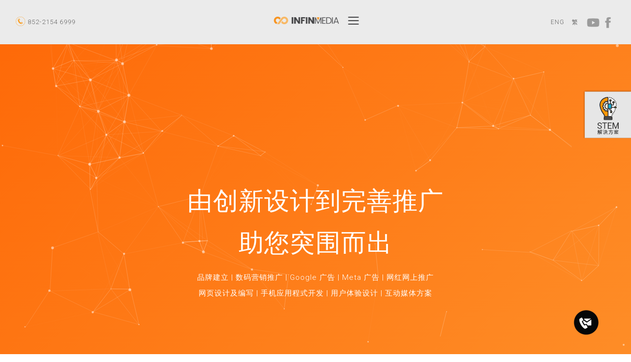

--- FILE ---
content_type: text/html; charset=UTF-8
request_url: https://infinmedia.net/sc/home
body_size: 16639
content:
<!DOCTYPE HTML>
<html class="page_home">
<head>
<title>Infin Media | 数码营销公司 | 市场策划公司</title>
<meta name="description" content="Infin Media是一家香港专业的市场策划公司，为客人提供全面一站式服务以达到其理想的企业目标。">
<meta name="keywords" content="数码营销公司, 市场策划公司, 香港网页设计, 互动游戏, 网页编写, 插图设计, 网页开发, 社交媒体内容营销, 网上营销, 品牌建立, 手机程序开发, 广告公司, 网上推广公司, 活动策划, 搜索引擎优化服务">

<link rel="apple-touch-icon" sizes="57x57" href="https://infinmedia.net/favicon/apple-icon-57x57.png">
<link rel="apple-touch-icon" sizes="60x60" href="https://infinmedia.net/favicon/apple-icon-60x60.png">
<link rel="apple-touch-icon" sizes="72x72" href="https://infinmedia.net/favicon/apple-icon-72x72.png">
<link rel="apple-touch-icon" sizes="76x76" href="https://infinmedia.net/favicon/apple-icon-76x76.png">
<link rel="apple-touch-icon" sizes="114x114" href="https://infinmedia.net/favicon/apple-icon-114x114.png">
<link rel="apple-touch-icon" sizes="120x120" href="https://infinmedia.net/favicon/apple-icon-120x120.png">
<link rel="apple-touch-icon" sizes="144x144" href="https://infinmedia.net/favicon/apple-icon-144x144.png">
<link rel="apple-touch-icon" sizes="152x152" href="https://infinmedia.net/favicon/apple-icon-152x152.png">
<link rel="apple-touch-icon" sizes="180x180" href="https://infinmedia.net/favicon/apple-icon-180x180.png">
<link rel="icon" type="image/png" sizes="192x192"  href="https://res.cloudinary.com/infinmedia/image/upload/w_auto,c_scale/assets/images/common/android-icon-192x192.png">
<link rel="icon" type="image/png" sizes="32x32" href="https://infinmedia.net/favicon/favicon-32x32.png">
<link rel="icon" type="image/png" sizes="96x96" href="https://infinmedia.net/favicon/favicon-96x96.png">
<link rel="icon" type="image/png" sizes="16x16" href="https://infinmedia.net/favicon/favicon-16x16.png">

<link rel="preconnect" href="https://fonts.googleapis.com">
<link rel="preconnect" href="https://fonts.gstatic.com" crossorigin>
<link href="https://fonts.googleapis.com/css2?family=DM+Sans:ital,opsz,wght@0,9..40,100..1000;1,9..40,100..1000&family=Noto+Sans+SC:wght@100..900&display=swap" rel="stylesheet">

<link rel="manifest" href="https://infinmedia.net/favicon/manifest.json">
<meta name="msapplication-TileColor" content="#ffffff">
<meta name="msapplication-TileImage" content="favicon/ms-icon-144x144.png">

<meta name="viewport" content="width=device-width, initial-scale=1.0, maximum-scale=1.0, user-scalable=no">
<meta http-equiv="X-UA-Compatible" content="IE=edge,chrome=1"/>
<meta name="format-detection" content="telephone=no">
<meta name="theme-color" content="#ffffff">

<!-- Media tag-->
<meta property="og:title" content="Infin Media | Web and interactive design agency in Hong Kong">
<meta property="og:type" content="website">
<meta property="og:url" content="https://infinmedia.net/">
<meta property="og:image" content="https://res.cloudinary.com/infinmedia/image/upload/w_auto,c_scale/images/infin_icon.jpg">
<meta property="og:image:type" content="image/jpg">
<meta property="og:image:width" content="300">
<meta property="og:image:height" content="300">
<meta property="og:description" content="Hong Kong web design, interactive game and graphic design agency | Infin Media">
<!-- js  -->
<script>
var HTTP_SERVER = "https://infinmedia.net/";
var IMAGE_HTTP_SERVER = "https://res.cloudinary.com/infinmedia/image/upload/w_auto,c_scale/";
</script></head>
<body class="sc"><div class="page-loading" style="position:fixed;top:0;left:0;height:100vh;width:100vw;z-index:999;background:#DDD"></div>
<div id="header">
	<div id="upper_header" class="menu-contact-div">
	   <div class="global_width" >
			<div class="top_contact_phone">
				<img alt="tel" src="https://res.cloudinary.com/infinmedia/image/upload/w_auto,c_scale/images/top_phone.svg "/>	<a href="tel:+852-2154 6999"><label>852-2154 6999</label></a>
			</div>
			<div class="top_media_btn">
				
				<!-- <a id="fb_btn" class="secial" href="https://www.facebook.com/infinmedia" target="_blank"><img alt="facebook" src="https://res.cloudinary.com/infinmedia/image/upload/w_auto,c_scale/images/header_facebook.svg"/></a> -->
				<!--<a id="wechat_btn" class="secial" target="_blank"><img alt="wechat" src="https://infinmedia.net/images/header_wechat.png"/></a>-->
				<!--<a id="in_btn" class="secial" target="_blank"><img alt="in" src="https://infinmedia.net/images/header_in.png"/></a>-->
				<!-- <a id="youtube_btn" class="secial" href="https://www.youtube.com/user/infinmedia" target="_blank"><img alt="youtube" src="https://res.cloudinary.com/infinmedia/image/upload/w_auto,c_scale/images/header_youtube.svg"/></a> -->
				<div id="language_btn"  class="secial change-lang" data-lang="en">ENG</div><div id="language_btn_2"  class="secial change-lang"  data-lang="tc">繁</div>				<a target="_blank" href="//www.facebook.com/infinmedia/" class="top-icon-btn" style="background-image: url('https://infinmedia.net/frontend/assets/images/2024/menu_icon_fb.png');"></a>
				<a target="_blank" href="//www.youtube.com/user/infinmedia" class="top-icon-btn" style="background-image: url('https://infinmedia.net/frontend/assets/images/2024/menu_icon_utube.png');"></a>
				<div class="clear"></div>
			</div>
		 
		  
		  <div class="clear"></div>
	   </div>
	</div>
	<div id="bottom_header" class=""> 
    <!-- global_width -->

    <nav class="main-menu">
        <div id="hover-open-menu" class=""></div> 
            <div class="menu">
			<div class="menu-contact-div" style="width:100%;">
			   <div class="global_width" >
					<div class="top_contact_phone">
						<img alt="tel" src="https://res.cloudinary.com/infinmedia/image/upload/w_auto,c_scale/images/top_phone.svg "/>	<a href="tel:+852-2154 6999"><label>852-2154 6999</label></a>
					</div>
					<div class="top_media_btn">
						
						<!-- <a id="fb_btn" class="secial" href="https://www.facebook.com/infinmedia" target="_blank"><img alt="facebook" src="https://res.cloudinary.com/infinmedia/image/upload/w_auto,c_scale/images/header_facebook.svg"/></a> -->
						<!--<a id="wechat_btn" class="secial" target="_blank"><img alt="wechat" src="https://infinmedia.net/images/header_wechat.png"/></a>-->
						<!--<a id="in_btn" class="secial" target="_blank"><img alt="in" src="https://infinmedia.net/images/header_in.png"/></a>-->
						<!-- <a id="youtube_btn" class="secial" href="https://www.youtube.com/user/infinmedia" target="_blank"><img alt="youtube" src="https://res.cloudinary.com/infinmedia/image/upload/w_auto,c_scale/images/header_youtube.svg"/></a> -->
						<div id="language_btn"  class="secial change-lang" data-lang="en">ENG</div><div id="language_btn_2"  class="secial change-lang"  data-lang="tc">繁</div>						<a target="_blank" href="//www.facebook.com/infinmedia/" class="top-icon-btn" style="background-image: url('https://infinmedia.net/frontend/assets/images/2024/menu_icon_fb.png');"></a>
						<a target="_blank" href="//www.youtube.com/user/infinmedia" class="top-icon-btn" style="background-image: url('https://infinmedia.net/frontend/assets/images/2024/menu_icon_utube.png');"></a>
						<div class="clear"></div>
					</div>
				 
				  
				  <div class="clear"></div>
			   </div>
			</div>
			<div class="logo-wrapper">
                 <a href="/sc/home" class="router-link-active">                    <img src="https://infinmedia.net/frontend/assets/images/2025/Infin_Logo/logo01.png" style="width: 12em;" class="logo top-bar-menu-logo"/>
                </a>

                <div class="menu__click-area">
                    <div class="menu-icon">
                        <span class="menu-top-line"></span>
                        <span class="menu-top-line"></span>
                        <span class="menu-bottom-line"></span>
                    </div>
                </div> 

            </div>

            <ul class="menu__navigation">
                <li class="menu__navigation-item ">
                    <a href="https://infinmedia.net/sc/home#what_to_do" class="router-link-exact-active router-link-active">服务内容</a>
                </li>
                <li class="menu__navigation-item">
                    <a href="https://infinmedia.net/sc/portfolio" class="">个案参考</a>
                </li>
                <li class="menu__navigation-item">
                    <a href="https://infinmedia.net/sc/home#our_clients" class="">我们的客户</a>
                </li>
                <li class="menu__navigation-item">
                    <a href="https://infinmedia.net/sc/home#who_we_are" class="">关于我们</a>
                </li>

                <li class="menu__navigation-item">
                    <a href="https://infinmedia.net/sc/home#our_address" class="">联系我们</a>
                </li>
                
            </ul>

            <div class="menu__lang_mobile">
                <div id="language_btn"  class="secial change-lang" data-lang="en">EN</div><div id="language_btn_2"  class="secial change-lang"  data-lang="tc">繁</div><div id="language_btn_3"  class="secial change-lang"  data-lang="sc"><div class='lang-text'>簡</div><div class='selected-bg'></div></div>            </div>
			
			<div class="menu__socials mobile-only">
				<a target="_blank" href="//www.youtube.com/user/infinmedia" class="socials__icon" style="background-image: url('https://infinmedia.net/frontend/assets/images/2024/menu_icon_utube.png');"></a> 
                <a target="_blank" href="//www.facebook.com/infinmedia" class="socials__icon" style="background-image: url('https://infinmedia.net/frontend/assets/images/2024/menu_icon_fb.png');"></a> 
               
            </div>
        </div>  
    </nav>
	</div>
	<!-- <div id="mobile_menu">
	   <ul class="global_width">
		  <li><a href="https://infinmedia.net/sc/home#what_to_do"  onclick="$('#outter-bound').trigger('click');">服务内容</a></li>
		  <li><a href="https://infinmedia.net/sc/portfolio">个案参考</a></li>
		  <li><a href="https://infinmedia.net/sc/home#our_clients" onclick="$('#outter-bound').trigger('click');">我们的客户</a></li>
		  <li><a href="https://infinmedia.net/sc/home#who_we_are"  onclick="$('#outter-bound').trigger('click');">关于我们</a></li>
		  <li><a href="https://infinmedia.net/sc/home#our_address"  onclick="$('#outter-bound').trigger('click');">联系我们</a></li>
	   </ul>
	</div> -->
	<div id="floating-btn">
		<a href="https://infinmedia.net/sc/stem">
			<img src="https://res.cloudinary.com/infinmedia/image/upload/w_auto,c_scale/images/project/stem/stem-sc-3.png" /> 
		</a>
        
        
	</div>
</div>
<style>
.menu__lang_mobile .secial{
	position: relative;
}
.menu__lang_mobile .lang-text{
	z-index: 1;
    position: relative;
}

.menu__lang_mobile .selected-bg{
	width: 45px;
    height: 30px;
    position: absolute;
    bottom: 10px;
    left: -15px;
    background-color: rgba(0, 0, 0, 0.2);
    z-index: 0;
    border-radius: 7px;
}

body.en .menu__lang_mobile .selected-bg{
	bottom: 10px;
    left: -11px;
}

#hover-open-menu {
    position: fixed;
    top: 0;
    right: 0;
    left: 0;
    height: 150px;
    z-index: 20
}

#hover-open-menu.hiddenHover {
    pointer-events: none
}

.top_media_btn .top-icon-btn{
	width: 30px;
	height: 30px;
	display: inline-block;
	background-repeat: no-repeat;
	background-size: contain;
	background-position: center;
	margin-top: 2.3em;
	filter: invert(27%) sepia(6%) saturate(0%) hue-rotate(180deg) brightness(85%) contrast(85%);
}

#bottom_header .menu-contact-div{
	background: transparent;
}

#bottom_header .menu-contact-div a, #bottom_header .menu-contact-div img,
#bottom_header .menu-contact-div .change-lang{
	color: white;
	filter: brightness(0) invert(1);
    font-weight: 500;
}

.change-lang{
    cursor: pointer;
}

.mobile-only{
	display: none !important;
}

@media (min-width: 768px) {
    .page-case nav.opened-menu .menu .logo-wrapper-red .logo path {
        fill:#fff
    }

    .page-case nav.opened-menu .menu .logo-wrapper-red .menu-icon span {
        background-color: #fff
    }
}

@media (min-width: 768px) {
    .page-category nav.opened-menu .menu .logo path,.page-locations nav.opened-menu .menu .logo path {
        fill:#fff
    }

    .page-category nav.opened-menu .menu .menu-icon span,.page-locations nav.opened-menu .menu .menu-icon span {
        background-color: #fff
    }
}

nav.opened-menu .menu {
    opacity: 1;
    -webkit-transform: translateZ(0);
    transform: translateZ(0)
}

nav.opened-menu .menu .logo-wrapper {
    -webkit-transform: translate3d(0,-80px,0);
    transform: translate3d(0,-140px,0)
}

@media (max-width: 767px) {
    nav.opened-menu .menu .logo-wrapper {
        -webkit-transform:translate3d(0,-100vh,0);
        transform: translate3d(0,-100vh,0)
    }

    #upper_header .top_media_btn,
    #upper_header .top_contact_phone,
	.menu-contact-div{
        display: none;
    }
	
	.menu__socials.mobile-only{
		display: flex !important;
		width: 35%;
        justify-content: space-around;
	}

    .portfolio-inner-container,
    .prot-items{
        padding-left: 5% !important;
        padding-right: 5% !important;
    }

}

nav.opened-menu .menu .logo path {
    fill: #fff!important
}

nav.opened-menu .menu .menu-icon>span {
    background-color: #fff!important
}

@media only screen and (min-device-width: 768px) and (max-device-width:1024px) and (orientation:portrait) and (-webkit-min-device-pixel-ratio:1) {
    nav.opened-menu .menu .menu-icon {
        position:relative
    }

    nav.opened-menu .menu .menu-icon span {
        background-color: #fff
    }

    nav.opened-menu .menu .menu-bottom-line,nav.opened-menu .menu .menu-top-line {
        position: absolute;
        top: 3px;
        bottom: 0
    }

    nav.opened-menu .menu .menu-top-line {
        -webkit-transform: scale(1.2) rotate(45deg);
        transform: scale(1.2) rotate(45deg)
    }

    nav.opened-menu .menu .menu-bottom-line {
        -webkit-transform: scale(1.2) rotate(-45deg);
        transform: scale(1.2) rotate(-45deg)
    }

    nav.opened-menu .menu .logo path {
        fill: #fff
    }
}

@media only screen and (min-device-width: 768px) and (max-device-width:1024px) and (orientation:landscape) and (-webkit-min-device-pixel-ratio:1) {
    nav.opened-menu .menu .menu-icon {
        position:relative
    }

    nav.opened-menu .menu .menu-icon span {
        background-color: #fff
    }

    nav.opened-menu .menu .menu-bottom-line,nav.opened-menu .menu .menu-top-line {
        position: absolute;
        top: 0;
        bottom: 0
    }

    nav.opened-menu .menu .menu-top-line {
        -webkit-transform: scale(1.2) rotate(45deg);
        transform: scale(1.2) rotate(45deg)
    }

    nav.opened-menu .menu .menu-bottom-line {
        -webkit-transform: scale(1.2) rotate(-45deg);
        transform: scale(1.2) rotate(-45deg)
    }

    nav.opened-menu .menu .logo path {
        fill: #fff
    }
}

@media (max-width: 767px) {
    nav.opened-menu .menu .menu-icon {
        position:relative
    }

    nav.opened-menu .menu .menu-icon span {
        background-color: #fff
    }

    nav.opened-menu .menu .menu-bottom-line,nav.opened-menu .menu .menu-top-line {
        position: absolute;
        top: 0;
        bottom: 0
    }

    nav.opened-menu .menu .menu-top-line {
        -webkit-transform: scale(1.2) rotate(45deg);
        transform: scale(1.2) rotate(45deg)
    }

    nav.opened-menu .menu .menu-bottom-line {
        -webkit-transform: scale(1.2) rotate(-45deg);
        transform: scale(1.2) rotate(-45deg)
    }

    nav.opened-menu .menu .logo path {
        fill: #fff
    }
}

#hover-open-menu {
    position: fixed;
    top: 0;
    right: 0;
    left: 0;
    height: 150px;
    z-index: 20
}

#hover-open-menu.hiddenHover {
    pointer-events: none
}

@media (max-width: 767px) {
    #hover-open-menu {
        display:none
    }
}

@media only screen and (min-device-width: 768px) and (max-device-width:1024px) and (orientation:portrait) and (-webkit-min-device-pixel-ratio:1) {
    #hover-open-menu {
        display:none
    }
}

@media only screen and (min-device-width: 768px) and (max-device-width:1024px) and (orientation:landscape) and (-webkit-min-device-pixel-ratio:1) {
    #hover-open-menu {
        display:none
    }
}

@media (min-width: 768px) {
    #hover-open-menu~.logo-red {
        background-image:url([data-uri])
    }

    #hover-open-menu~.menu-icon-image-red {
        background-image: url([data-uri])
    }
}

.menu {
    position: fixed;
    top: 0;
    display: -webkit-box;
    display: -ms-flexbox;
    display: flex;
    -webkit-box-align: center;
    -ms-flex-align: center;
    align-items: center;
    width: 100%;
    height: 150px;
    font-family: MuseoSansRounded-900,sans-serif;
    font-weight: 900;
    background-color: #f79420;
    -webkit-transform: translate3d(0,-150px,0);
    transform: translate3d(0,-150px,0);
    transition: -webkit-transform .75s ease;
    transition: transform .75s ease;
    transition: transform .75s ease,-webkit-transform .75s ease;
    z-index: 200;
    opacity: 1
}

@media (max-width: 767px) {
    .menu {
        height:100vh;
        -webkit-box-pack: center;
        -ms-flex-pack: center;
        justify-content: center;
        -webkit-transform: translate3d(0,-100vh,0);
        transform: translate3d(0,-100vh,0)
    }
}

.menu .logo-wrapper {
    position: absolute;
    top: 176px;
    right: 0;
    left: -5%;
    -webkit-box-pack: justify;
    -ms-flex-pack: justify;
    justify-content: space-between;
    width: 117px;
    margin: 0 auto;
    z-index: 40;
    -webkit-transform: translateZ(0);
    transform: translateZ(0);
    transition: -webkit-transform .75s ease;
    transition: transform .75s ease;
    transition: transform .75s ease,-webkit-transform .75s ease
}

.menu .logo-wrapper,.menu .logo-wrapper .menu__click-area {
    display: -webkit-box;
    display: -ms-flexbox;
    display: flex;
    -webkit-box-align: center;
    -ms-flex-align: center;
    align-items: center
}

.menu .logo-wrapper .menu__click-area {
    -webkit-box-pack: center;
    -ms-flex-pack: center;
    justify-content: center;
    width: 55px;
    height: 31px;
	margin-left: 1em;
}

@media (max-width: 767px) {
    .menu .logo-wrapper .menu__click-area {
        width:30px;
        -webkit-box-pack: start;
        -ms-flex-pack: start;
        justify-content: flex-start
    }
}

.menu .logo-wrapper .menu-icon {
    display: -webkit-box;
    display: -ms-flexbox;
    display: flex;
    -webkit-box-orient: vertical;
    -webkit-box-direction: normal;
    -ms-flex-direction: column;
    flex-direction: column;
    width: 22px;
    pointer-events: auto;
    cursor: pointer
}

.menu .logo-wrapper .menu-icon span {
    display: block;
    width: 100%;
    height: 2px;
    background-color: #434345;
    border-radius: 25%
}

.menu .logo-wrapper .menu-icon .menu-top-line {
    margin-bottom: 5px
}

@media (max-width: 767px) {
    .menu .logo-wrapper {
        top:calc(100vh + 28px);
        width: 28vw;
    }
}

.menu .logo-wrapper .logo {
    display: block;
    width: 69px;
    /* height: 31px; */
    background-repeat: no-repeat;
    background-size: contain;
    background-position: 50%;
    opacity: 1;
    transition: opacity .3s ease;
    pointer-events: auto;
    object-fit: contain;
}

.menu__socials {
    display: -webkit-box;
    display: -ms-flexbox;
    display: flex;
    margin-bottom: 58px;
    margin-left: 26px;
    z-index: 1;
    right: 2%;
    position: fixed;
}

.menu__socials .socials__icon {
    display: block;
    width: 30px;
    height: 30px;
    /*margin-right: 10px;*/
    background-size: 100%;
    background-repeat: no-repeat;
    background-position: 50%;
    -webkit-transform: scale(1);
    transform: scale(1);
    transition: -webkit-transform .39s ease;
    transition: transform .39s ease;
    transition: transform .39s ease,-webkit-transform .39s ease
}

.menu__socials .socials__icon:hover {
    -webkit-transform: scale(1.4);
    transform: scale(1.4)
}

/* .menu__socials .socials__icon:first-child {
    background-image: url(../frontend/assets/images/2024/menu_icon_fb.png)
}

.menu__socials .socials__icon:nth-child(2) {
    background-image: url(../frontend/assets/images/2024/menu_icon_utube.png)
} */
/* 
.menu__socials .socials__icon:last-child {
    background-image: url([data-uri]);
    margin-right: 0;
    background-size: 90%
} */

.menu__navigation {
    position: absolute;
    top: 110px;
    right: 0;
    left: 0;
    display: -webkit-box;
    display: -ms-flexbox;
    display: flex;
    -webkit-box-pack: center;
    -ms-flex-pack: center;
    justify-content: center;
    margin: 0 auto;
    letter-spacing: 1px;
    text-transform: uppercase
}

@media (max-width: 767px) {
    .menu__navigation {
        /* position:static; */
        -webkit-box-orient: vertical;
        -webkit-box-direction: normal;
        -ms-flex-direction: column;
        flex-direction: column;
        -webkit-box-pack: justify;
        -ms-flex-pack: justify;
        justify-content: space-between;
        -webkit-box-align: center;
        -ms-flex-align: center;
        align-items: center;
        height: 40vh;
        margin-bottom: 20px;
        top: 18%;
		height: 50vh;
    }
}

.menu__lang_mobile{
    display: none;
}
@media (max-width: 767px) {
    .menu__socials {
        position:absolute;
        bottom: 0;
        margin-left: auto;
        position: absolute;
        bottom: 20vh;
        left: 0;
        margin-left: auto;
        right: 0;
        margin: auto;
        justify-content: center;
    }

    .menu__socials .socials__icon{
        width: 40px;
        height: 40px;   
    }

    /*.menu__lang_mobile a:hover{
        background: #e3731e;
        padding: 0% 10%;
        border-radius: 20px;
        color: white;
    }*/
	.menu__lang_mobile{
        position: absolute;
        bottom: 0;
        left: 0;
        right: 0;
        margin: 0 auto;
        z-index: 1;
        display: -ms-flexbox;
        display: flex;
        margin-bottom: 20px;
        width: 40%;
        justify-content: space-around;
    }

    .menu__lang_mobile a{
        color: #fff;
    }
}

@media only screen and (max-device-width: 768px) and (orientation:landscape) and (-webkit-min-device-pixel-ratio:1) {
    .menu__navigation {
        height:100%;
        padding: 80px 0 90px
    }
}

.menu__navigation-item {
    display: -webkit-box;
    display: -ms-flexbox;
    display: flex;
    height: 20px;
    margin: 0 15px;
    font-size: .625em;
    line-height: 2
}

@media (max-width: 767px) {
    .menu__navigation-item {
        font-size:1.35em;
        height: 28px;
        /*letter-spacing: 2px;*/
        line-height: normal
    }

    .menu__navigation-item a {
        border-bottom: 1px white;
        border-bottom-style: dashed;
    }
}

@media only screen and (max-device-width: 768px) and (orientation:landscape) and (-webkit-min-device-pixel-ratio:1) {
    .menu__navigation-item {
        font-size:.75em
    }
}

.menu__navigation-item a {
    position: relative;
    color: #fafafa;
    /* border-bottom: 1px white;
    border-bottom-style: dashed; */
    font-size: 1.35em;
    line-height: 1;
	font-family: 'DMSANS', sans-serif;;
	font-weight: 500;
}

body.tc .menu__navigation-item a,
body.sc .menu__navigation-item a{
    font-size: 1.75em;
}

.menu__navigation-item a:after,.menu__navigation-item a:before {
    content: "";
    position: absolute;
    width: 0;
    height: 2px;
    bottom: -2px;
    background: #fafafa
}

.menu__navigation-item a:before {
    left: 0
}

.menu__navigation-item a:after {
    right: 0;
    background: #fff;
    transition: width .8s cubic-bezier(.22,.61,.36,1)
}

@media (min-width: 1025px) and (min-height:768px) {
    .menu__navigation-item a:hover:before {
        background:#fff;
        width: 100%;
        transition: width .5s cubic-bezier(.22,.61,.36,1)
    }

    .menu__navigation-item a:hover:after {
        background: transparent;
        width: 100%;
        transition: 0s
    }
}

.menu__navigation-item.active a:before {
    background: #fff;
    width: 100%;
    transition: width .5s cubic-bezier(.22,.61,.36,1)
}

div.menu-contact-div{
    line-height: 90px;
}

@media (max-width: 450px){
    /* .menu .logo-wrapper {
        left: -20%;
    } */

    .menu .logo-wrapper{
        width: 50vw;
    }
}

@media (max-width: 375px){
    /* .menu .logo-wrapper {
        left: -10%;
    } */

    .menu .logo-wrapper .logo{
        width: 35vw !important;
    }
}

</style>

  

<style>
    .mobile_img .more_details{
        position: relative;
    }

    .mobile_img .mix{
        position: absolute;
        top: 0;
        bottom: 0;
        margin: auto;
    }
</style><div id="page"> 
		<div id="banner">
			<div id="particles-js"></div>
            <div id="banner_text_div">
				<p class ="big_title" style="color:#fff;font-weight:100;">由创新设计到完善推广</br>助您突围而出</p>
				</br>
				<p  class = "small_title" style="color:#FFF;">品牌建立 | 数码营销推广 | Google 广告 | Meta 广告 | 网红网上推广 </br> 网页设计及编写 | 手机应用程式开发 | 用户体验设计 | 互动媒体方案</p>
            </div>
         </div> <div id="what_to_do">
            <div class="global_width">
               <div id="" class="animation_1 animation">
                  <h2 class="topic">服务内容</h2>
                  <div class="content">
                    我们致力于为客户提供全面的商业策略和一站式解决方案，帮助客户达成市场目标并提高其竞争力。我们有强大的研发团队、长期稳定的合作伙伴以及供应商。我们提供如下优质服务。如果未有找到合适的服务，欢迎随时与我们联系，只要告诉我们您的愿景，我们将为您实现。
                  </div>
               </div>
               <div class="btn_group">
				<div class=" text-center list_1">
					<div class="do_item delay_1 animation">
						<div class="do_in">
							<a href="https://infinmedia.net/sc/portfolio/apps-and-web">
								<img alt="mobile & web design and development" id="con01" class="img_responsive" src="https://res.cloudinary.com/infinmedia/image/upload/w_auto,c_scale/images/mobile-and-web-design-development.png"/>
								<p>手机&网站设计及开发</p>
							</a>
						</div>
					</div>
				
			
					<div class="do_item delay_2 animation">
						<div class="do_in anim_icon_parent">
							<a href="https://infinmedia.net/sc/portfolio/ui-ux-li">
								<img alt="ui / ux design" id="con02" class="img_responsive" src="https://res.cloudinary.com/infinmedia/image/upload/w_auto,c_scale/images/ui-ux-design.png"/>
								<p>用户体验设计</p>
							</a>
						</div>
					</div>
				
					<div class="do_item delay_3 animation">
						<div class="do_in">
							<a href="https://infinmedia.net/sc/portfolio/business-branding-li">
								<img alt="business branding" id="con03" class="img_responsive" src="https://res.cloudinary.com/infinmedia/image/upload/w_auto,c_scale/images/business-branding.png"/>
								<p>商业品牌建立</p>
							</a>
						</div>
				</div>
				<div class="clear"></div>
				</div>
				
                  <div class=" text-center list_2">
						<div class="do_item delay_3 animation">
						<div class="do_in">
							<a href="https://infinmedia.net/sc/portfolio/av-project">
								<img alt="av project" id="con04" class="img_responsive" src="https://res.cloudinary.com/infinmedia/image/upload/w_auto,c_scale/images/av-project.png"/>
								<p>影音系统项目</p>
							</a>
						</div>
					</div>
                    	 <div class="do_item delay_2 animation">
                        <div class="do_in">
                           <a href="https://infinmedia.net/sc/portfolio/interactive-and-exhibition">
                              <img alt="interactive & exhibition" id="con05" class="img_responsive" src="https://res.cloudinary.com/infinmedia/image/upload/w_auto,c_scale/images/interactive-and-exhibition.png"/>
                              <p>互动及展览方案</p>
                           </a>
                        </div>
                     </div>
					 <div class="do_item delay_1 animation">
                        <div class="do_in">
                           <a href="https://infinmedia.net/sc/portfolio/seo-li">
                              <img alt="seo & email marketing" id="con06" class="img_responsive" src="https://res.cloudinary.com/infinmedia/image/upload/w_auto,c_scale/images/seo-and-email-marketing.png"/>
                              <p>搜寻引擎优化,电子邮件推广及网红网上推广<br>GOOGLE和META广告</p>
                           </a>
                        </div>
                        <div class="clear"></div>
                     </div>
                     
					 <div class="clear"></div>
					 
                  </div>
				 
                  <div class="clear"></div>
               </div>
            </div>
         </div>
		<div id="our_works">
		  <h2 class="topic animation">重点项目</h2>
		  
		    <div class="content delay_2 animation">
                    如下是我们的重点项目展示，请点击<a class="orange_text" href="https://infinmedia.net/sc/portfolio"> 个案参考 </a>查看所有项目内容。
                  </div>
		</div>		  
	 
		<div id="slider">
            <img alt="arrow-left" class="left arrow" src="https://res.cloudinary.com/infinmedia/image/upload/w_auto,c_scale/images/left.png"/>
            <img alt="arrow-right" class="right arrow" src="https://res.cloudinary.com/infinmedia/image/upload/w_auto,c_scale/images/right.png"/>
            <div id = "f_slider" class="flexslider">
				<ul class="slides">
								<li>
									<div class="hide_in_mobile bg" style="background-image:url('https://res.cloudinary.com/infinmedia/image/upload/w_auto,c_scale/images/highlight_banner_bg_v2.jpg')"></div>
									<div class="silde_item global_width">
										<div class="hide_in_mobile image">
											<div class="img_inside">
												<img alt="main" class="main" src="https://res.cloudinary.com/infinmedia/image/upload/w_auto,c_scale/images/highlight_banner_leftImg.png"/>
											</div>
										</div>
										<div class="mobile_img s_mobile">
											<a class="more_details" href="https://infinmedia.net/sc/project/interactive/mthk-79">
											    <img alt="main" class="main" src="https://res.cloudinary.com/infinmedia/image/upload/w_auto,c_scale/images/mthk_mobile_banner.jpg"/>
                                                
                                            </a>
										</div>
										<div class="right text">
											<p class="title">香港杜莎夫人蜡像馆</p>
											<p class="desc hide_in_mobile">香港杜莎夫人蜡像馆於2000年揭幕开馆，拥有过百个栩栩如生的蜡像，分布於11个不同主题的展区，吸引不少本地及游客到访跟喜爱的"名人"互动。Infin Media为2015年新建成的韩流专区及功夫专区设计及制作了数个的互动游戏以提高访客的融入性和互动性，并从而更了解主题中所表达的文化。</p>
											<p class="desc s_mobile">香港杜莎夫人蜡像馆於2000年揭幕开馆，拥有过百个栩栩如生的蜡像，分布於11个不同主题的展区，吸引不少本地及游客到访跟喜爱的"名人"互动。Infin...</p>
											<a class="more_details" href="https://infinmedia.net/sc/project/interactive/mthk-79">
												了解更多
											</a>	
										</div>
										<div class="clear"></div>
									</div>
								</li>
							
								<li>
									<div class="hide_in_mobile bg" style="background-image:url('https://res.cloudinary.com/infinmedia/image/upload/w_auto,c_scale/images/home/highlight/CP/banner_cp.jpg')"></div>
									<div class="silde_item global_width">
										<div class="hide_in_mobile image">
											<div class="img_inside">
												<img alt="main" class="main" src="https://res.cloudinary.com/infinmedia/image/upload/w_auto,c_scale/images/home/highlight/CP/cp_banner_img.png"/>
											</div>
										</div>
										<div class="mobile_img s_mobile">
											<a class="more_details" href="https://infinmedia.net/sc/project/web/cultural-presentations-section-hong-kong-7">
											    <img alt="main" class="main" src="https://res.cloudinary.com/infinmedia/image/upload/w_auto,c_scale/images/home/highlight/CP/banner_cp_mobile.jpg"/>
                                                
                                            </a>
										</div>
										<div class="right text">
											<p class="title">香港文化节目组</p>
											<p class="desc hide_in_mobile">香港文化节目组是香港康文署的其中一个部门，旨在为本港推广艺术以及文化产业。Infin Media从2012年开始为香港文化节目组提供网页设计及编写方案。於每年我们都会为客人重新设计最创新及生动的网页，以营造年轻及创造力的形象。除了网页设计，我们亦为客人特别开发内容管理系统，让客人可随时自行更新网页内容；而当中最值得留意的功能是系统可自动将已过期的资料隐藏，以更有效及真确地展示内容。</p>
											<p class="desc s_mobile">香港文化节目组是香港康文署的其中一个部门，旨在为本港推广艺术以及文化产业。Infin...</p>
											<a class="more_details" href="https://infinmedia.net/sc/project/web/cultural-presentations-section-hong-kong-7">
												了解更多
											</a>	
										</div>
										<div class="clear"></div>
									</div>
								</li>
							
								<li>
									<div class="hide_in_mobile bg" style="background-image:url('https://res.cloudinary.com/infinmedia/image/upload/w_auto,c_scale/images/home/highlight/COF/banner_cof2024.jpg')"></div>
									<div class="silde_item global_width">
										<div class="hide_in_mobile image">
											<div class="img_inside">
												<img alt="main" class="main" src="https://res.cloudinary.com/infinmedia/image/upload/w_auto,c_scale/images/home/highlight/COF/cof2024_banner_img.png"/>
											</div>
										</div>
										<div class="mobile_img s_mobile">
											<a class="more_details" href="https://infinmedia.net/sc/project/web/COF2024-117">
											    <img alt="main" class="main" src="https://res.cloudinary.com/infinmedia/image/upload/w_auto,c_scale/images/home/highlight/COF/banner_cof2024_mobile.jpg"/>
                                                
                                            </a>
										</div>
										<div class="right text">
											<p class="title">中国戏曲节2024</p>
											<p class="desc hide_in_mobile">2024年中国戏曲节网页制作体现了我们对提供新颖设计和卓越功能的投入。我们专门为网页量身定制，以吸引多元化的观众，同时确保流畅的用户体验。并为着让戏曲迷能够随时获得最新资讯，就即时内容更新我们都迅速处理。 .此外，我们还融入了引人化的的的妆网页效果，创造出一段视觉上”说故事”的旅程。这些特点均提升访客就戏曲节节目的网上关注，并促进对这些永恒表演艺术的更深层次欣赏。</p>
											<p class="desc s_mobile">2024年中国戏曲节网页制作体现了我们对提供新颖设计和卓越功能的投入。我们专门为网页量身定制，以吸引多元化的观众，同时确保流畅的用户体验。并为着让戏曲迷能够随时获得最新资讯，就即时内容更新我们都迅速处理。...</p>
											<a class="more_details" href="https://infinmedia.net/sc/project/web/COF2024-117">
												了解更多
											</a>	
										</div>
										<div class="clear"></div>
									</div>
								</li>
							
								<li>
									<div class="hide_in_mobile bg" style="background-image:url('https://res.cloudinary.com/infinmedia/image/upload/w_auto,c_scale/images/centuryLink_banner.jpg')"></div>
									<div class="silde_item global_width">
										<div class="hide_in_mobile image">
											<div class="img_inside">
												<img alt="main" class="main" src="https://res.cloudinary.com/infinmedia/image/upload/w_auto,c_scale/images/interactive-century-link.png"/>
											</div>
										</div>
										<div class="mobile_img s_mobile">
											<a class="more_details" href="https://infinmedia.net/sc/project/interactive/shangai-century-link-1">
											    <img alt="main" class="main" src="https://res.cloudinary.com/infinmedia/image/upload/w_auto,c_scale/images/centurylink_mobile_banner.jpg"/>
                                                
                                            </a>
										</div>
										<div class="right text">
											<p class="title">上海 - 世纪汇</p>
											<p class="desc hide_in_mobile">此为长江实业地产於2015年投资的大型商贸综合项目。客人就此举行盛大的房地产展销会以展示此项目的优势给目标顾客。整个展销会场地过10,000平方呎，并划分成4个互动区域以作不同部分的展示。Infin Media主要处理整个设计及创作为此展销会注入极具真实性及未来感的体验，我们目的是要结合丰富创造性的设计，先进的科技，品牌及市场策略於是次的展销项目。</p>
											<p class="desc s_mobile">此为长江实业地产於2015年投资的大型商贸综合项目。客人就此举行盛大的房地产展销会以展示此项目的优势给目标顾客。整个展销会场地过10,000平方呎，并划分成4个互动区域以作不同部分的展示。Infin...</p>
											<a class="more_details" href="https://infinmedia.net/sc/project/interactive/shangai-century-link-1">
												了解更多
											</a>	
										</div>
										<div class="clear"></div>
									</div>
								</li>
							
								<li>
									<div class="hide_in_mobile bg" style="background-image:url('https://res.cloudinary.com/infinmedia/image/upload/w_auto,c_scale/images/home/highlight/FEHD/banner_fehd.jpg')"></div>
									<div class="silde_item global_width">
										<div class="hide_in_mobile image">
											<div class="img_inside">
												<img alt="main" class="main" src="https://res.cloudinary.com/infinmedia/image/upload/w_auto,c_scale/images/home/highlight/FEHD/fehd_banner_img.png"/>
											</div>
										</div>
										<div class="mobile_img s_mobile">
											<a class="more_details" href="https://infinmedia.net/sc/project/exhibition/FEHD-133">
											    <img alt="main" class="main" src="https://res.cloudinary.com/infinmedia/image/upload/w_auto,c_scale/images/home/highlight/FEHD/banner_fehd_mobile.jpg"/>
                                                
                                            </a>
										</div>
										<div class="right text">
											<p class="title">卫生教育展览及资料中心</p>
											<p class="desc hide_in_mobile">Infin Media为卫生教育展览及资料中心提供全面软件及硬件设备升级，通过现代化的展品及有趣的互动装置提升参观者的体验，推广「清洁香港」。我们的团队专业于游戏设计与开发，结合尖端硬件和丰富的图像设计，让参观人士更投入于展览馆各部分的展示。按照客人要求，我们将所有资讯展板数位化为幻灯片演示 ，并透过客制的互动游戏丰富教育内容，当中包括吸引各年龄层受众的创新AR和Kinect游戏。此外，我们亦负责展板设计和安装，确保每个区域都能吸引参观人士并有效传达重要的卫生和健康讯息。</p>
											<p class="desc s_mobile">Infin Media为卫生教育展览及资料中心提供全面软件及硬件设备升级，通过现代化的展品及有趣的互动装置提升参观者的体验，推广「清洁香港」。我们的团队专业于游戏设计与开发，结合尖端硬件和丰富的图像设计，让参观人士更投入于展览馆各部分的展示。按照客人要求，我们将所有资讯展板数位化为幻灯片演示...</p>
											<a class="more_details" href="https://infinmedia.net/sc/project/exhibition/FEHD-133">
												了解更多
											</a>	
										</div>
										<div class="clear"></div>
									</div>
								</li>
							
				</ul>
			</div>
		</div> 
         <div id="our_clients">
            <div class="global_width">
               <div class=" text-center">
                  <h2 class="topic">我们的客户</h2>
                  <div id="c_slider">
                     <img alt="arrow-left" class="client_left arrow" src="https://res.cloudinary.com/infinmedia/image/upload/w_auto,c_scale/images/left.png"/>
                     <img alt="arrow-right" class="client_right arrow" src="https://res.cloudinary.com/infinmedia/image/upload/w_auto,c_scale/images/right.png" />
                     <div class="client_flexslider hide_in_mobile " style="padding:20px; box-sizing:border-box;">
                        <ul class="slides"> 
									<li>
									<div>
								  <div class="clients"><img alt="client-logo1" src="https://res.cloudinary.com/infinmedia/image/upload/w_auto,c_scale/images/client_logo01.png"/></div>
								  
								  <div class="clients"><img alt="client-logo2" src="https://res.cloudinary.com/infinmedia/image/upload/w_auto,c_scale/images/client_logo02.png"/></div>
								  
								  <div class="clients"><img alt="client-logo3" src="https://res.cloudinary.com/infinmedia/image/upload/w_auto,c_scale/images/client_logo03.png"/></div>
								  
								  <div class="clients"><img alt="client-logo4" src="https://res.cloudinary.com/infinmedia/image/upload/w_auto,c_scale/images/client_logo04.png"/></div>
								  
									</div>
									<div>
								  <div class="clients"><img alt="client-logo5" src="https://res.cloudinary.com/infinmedia/image/upload/w_auto,c_scale/images/client_logo05.png"/></div>
								  
								  <div class="clients"><img alt="client-logo6" src="https://res.cloudinary.com/infinmedia/image/upload/w_auto,c_scale/images/client_logo06.png"/></div>
								  
								  <div class="clients"><img alt="client-logo7" src="https://res.cloudinary.com/infinmedia/image/upload/w_auto,c_scale/images/client_logo07.png"/></div>
								  
								  <div class="clients"><img alt="client-logo8" src="https://res.cloudinary.com/infinmedia/image/upload/w_auto,c_scale/images/client_logo08.png"/></div>
								  
									</div>
									</li> 
									<li>
									<div>
								  <div class="clients"><img alt="client-logo9" src="https://res.cloudinary.com/infinmedia/image/upload/w_auto,c_scale/images/client_logo09.png"/></div>
								  
								  <div class="clients"><img alt="client-logo10" src="https://res.cloudinary.com/infinmedia/image/upload/w_auto,c_scale/images/client_logo10.png"/></div>
								  
								  <div class="clients"><img alt="client-logo11" src="https://res.cloudinary.com/infinmedia/image/upload/w_auto,c_scale/images/client_logo11.png"/></div>
								  
								  <div class="clients"><img alt="client-logo12" src="https://res.cloudinary.com/infinmedia/image/upload/w_auto,c_scale/images/client_logo12.png"/></div>
								  
									</div>
									<div>
								  <div class="clients"><img alt="client-logo13" src="https://res.cloudinary.com/infinmedia/image/upload/w_auto,c_scale/images/client_logo13.png"/></div>
								  
								  <div class="clients"><img alt="client-logo14" src="https://res.cloudinary.com/infinmedia/image/upload/w_auto,c_scale/images/client_logo14.png"/></div>
								  
								  <div class="clients"><img alt="client-logo15" src="https://res.cloudinary.com/infinmedia/image/upload/w_auto,c_scale/images/client_logo15.png"/></div>
								  
								  <div class="clients"><img alt="client-logo16" src="https://res.cloudinary.com/infinmedia/image/upload/w_auto,c_scale/images/client_logo16.png"/></div>
								  
									</div>
									</li> 
									<li>
									<div>
								  <div class="clients"><img alt="client-logo17" src="https://res.cloudinary.com/infinmedia/image/upload/w_auto,c_scale/images/client_logo17.png"/></div>
								  
								  <div class="clients"><img alt="client-logo18" src="https://res.cloudinary.com/infinmedia/image/upload/w_auto,c_scale/images/client_logo18.png"/></div>
								  
								  <div class="clients"><img alt="client-logo19" src="https://res.cloudinary.com/infinmedia/image/upload/w_auto,c_scale/images/client_logo19.png"/></div>
								  
								  <div class="clients"><img alt="client-logo20" src="https://res.cloudinary.com/infinmedia/image/upload/w_auto,c_scale/images/client_logo20.png"/></div>
								  
									</div>
									<div>
								  <div class="clients"><img alt="client-logo21" src="https://res.cloudinary.com/infinmedia/image/upload/w_auto,c_scale/images/client_logo21.png"/></div>
								  
								  <div class="clients"><img alt="client-logo22" src="https://res.cloudinary.com/infinmedia/image/upload/w_auto,c_scale/images/client_logo22.png"/></div>
								  
								  <div class="clients"><img alt="client-logo23" src="https://res.cloudinary.com/infinmedia/image/upload/w_auto,c_scale/images/client_logo23.png"/></div>
								  
								  <div class="clients"><img alt="client-logo24" src="https://res.cloudinary.com/infinmedia/image/upload/w_auto,c_scale/images/client_logo24.png"/></div>
								  
									</div>
									</li>
                        </ul>
                     </div>
					 <div class="client_flexslider s_mobile" style="padding:20px; box-sizing:border-box;">
						<ul class="slides">
								<li>
								<div>
							  <div class="clients"><img alt="client-logo1" src="https://res.cloudinary.com/infinmedia/image/upload/w_auto,c_scale/images/client_logo01.png"/></div>
							  
							  <div class="clients"><img alt="client-logo2" src="https://res.cloudinary.com/infinmedia/image/upload/w_auto,c_scale/images/client_logo02.png"/></div>
							  
								</div>
								<div>
							  <div class="clients"><img alt="client-logo3" src="https://res.cloudinary.com/infinmedia/image/upload/w_auto,c_scale/images/client_logo03.png"/></div>
							  
							  <div class="clients"><img alt="client-logo4" src="https://res.cloudinary.com/infinmedia/image/upload/w_auto,c_scale/images/client_logo04.png"/></div>
							  
								</div>
								</li>
								<li>
								<div>
							  <div class="clients"><img alt="client-logo5" src="https://res.cloudinary.com/infinmedia/image/upload/w_auto,c_scale/images/client_logo05.png"/></div>
							  
							  <div class="clients"><img alt="client-logo6" src="https://res.cloudinary.com/infinmedia/image/upload/w_auto,c_scale/images/client_logo06.png"/></div>
							  
								</div>
								<div>
							  <div class="clients"><img alt="client-logo7" src="https://res.cloudinary.com/infinmedia/image/upload/w_auto,c_scale/images/client_logo07.png"/></div>
							  
							  <div class="clients"><img alt="client-logo8" src="https://res.cloudinary.com/infinmedia/image/upload/w_auto,c_scale/images/client_logo08.png"/></div>
							  
								</div>
								</li>
								<li>
								<div>
							  <div class="clients"><img alt="client-logo9" src="https://res.cloudinary.com/infinmedia/image/upload/w_auto,c_scale/images/client_logo09.png"/></div>
							  
							  <div class="clients"><img alt="client-logo10" src="https://res.cloudinary.com/infinmedia/image/upload/w_auto,c_scale/images/client_logo10.png"/></div>
							  
								</div>
								<div>
							  <div class="clients"><img alt="client-logo11" src="https://res.cloudinary.com/infinmedia/image/upload/w_auto,c_scale/images/client_logo11.png"/></div>
							  
							  <div class="clients"><img alt="client-logo12" src="https://res.cloudinary.com/infinmedia/image/upload/w_auto,c_scale/images/client_logo12.png"/></div>
							  
								</div>
								</li>
								<li>
								<div>
							  <div class="clients"><img alt="client-logo13" src="https://res.cloudinary.com/infinmedia/image/upload/w_auto,c_scale/images/client_logo13.png"/></div>
							  
							  <div class="clients"><img alt="client-logo14" src="https://res.cloudinary.com/infinmedia/image/upload/w_auto,c_scale/images/client_logo14.png"/></div>
							  
								</div>
								<div>
							  <div class="clients"><img alt="client-logo15" src="https://res.cloudinary.com/infinmedia/image/upload/w_auto,c_scale/images/client_logo15.png"/></div>
							  
							  <div class="clients"><img alt="client-logo16" src="https://res.cloudinary.com/infinmedia/image/upload/w_auto,c_scale/images/client_logo16.png"/></div>
							  
								</div>
								</li>
								<li>
								<div>
							  <div class="clients"><img alt="client-logo17" src="https://res.cloudinary.com/infinmedia/image/upload/w_auto,c_scale/images/client_logo17.png"/></div>
							  
							  <div class="clients"><img alt="client-logo18" src="https://res.cloudinary.com/infinmedia/image/upload/w_auto,c_scale/images/client_logo18.png"/></div>
							  
								</div>
								<div>
							  <div class="clients"><img alt="client-logo19" src="https://res.cloudinary.com/infinmedia/image/upload/w_auto,c_scale/images/client_logo19.png"/></div>
							  
							  <div class="clients"><img alt="client-logo20" src="https://res.cloudinary.com/infinmedia/image/upload/w_auto,c_scale/images/client_logo20.png"/></div>
							  
								</div>
								</li>
								<li>
								<div>
							  <div class="clients"><img alt="client-logo21" src="https://res.cloudinary.com/infinmedia/image/upload/w_auto,c_scale/images/client_logo21.png"/></div>
							  
							  <div class="clients"><img alt="client-logo22" src="https://res.cloudinary.com/infinmedia/image/upload/w_auto,c_scale/images/client_logo22.png"/></div>
							  
								</div>
								<div>
							  <div class="clients"><img alt="client-logo23" src="https://res.cloudinary.com/infinmedia/image/upload/w_auto,c_scale/images/client_logo23.png"/></div>
							  
							  <div class="clients"><img alt="client-logo24" src="https://res.cloudinary.com/infinmedia/image/upload/w_auto,c_scale/images/client_logo24.png"/></div>
							  
								</div>
								</li>
					</ul>
				 </div>
                  </div>
               </div>
            </div>
            <p class="clear"></p>
         </div>
         <div id="who_we_are">
            <div class="global_width">
               <h2 class="topic animation">关于我们</h2>
               <div class="content_out animation">
                  <div class="content">
                     <p>Infin Media成立于2008年，是一家集<label class='bold'>设计、市场营销、创新科技</label>于一体的广告代理公司。总部位于香港，分部位于上海，提供诸如网站设计及开发、品牌创立、社交媒体营销、互动游戏设计等全面一体化服务。</p><br/>
												<p>凭借丰富的成功经验，我们以通过更加专业、有效、灵活的服务方式为客户提供优质的解决方案为己任。INFIN团队成员们对本职工作充满热情、对市场变化带来的新思路持有一贯的开放态度。我们重视不同层面维度的沟通与不一样的意见发声，我们聆听客户的需求，通过集思广益创造出更多新鲜的点子以优化客户的项目计划。</p><br/>
												<p>我们的客户群体广发，下至中小企上至跨国企业，同时和政府机关也保持了良好的合作关系。我们的服务不会因时空地点而受阻，欢迎随时致电我们或到<a href='#our_address' ><label style='cursor:pointer;' class='orange_text'>查询表格</label></a>了解更多我们的服务。</p>
                  </div>
               </div>
            </div>
            <p class="clear"></p>
         </div> <div id="our_address">
            <div class="global_width">
               <div id="address">
						<div id="address_1" class="modal fade" role="dialog">
						 <div class="modal-dialog">
							<!-- Modal content-->
							<div class="modal-content">
							   <div class="modal-body">
								  <iframe class="map" src="https://www.google.com/maps/embed?pb=!1m18!1m12!1m3!1d3691.100606000341!2d114.22207121495488!3d22.312034585317544!2m3!1f0!2f0!3f0!3m2!1i1024!2i768!4f13.1!3m3!1m2!1s0x3404014f82618b1b%3A0xf228cf7ee205c8e6!2z6KeA5aGY5ben5piO6KGXMTA56Jmf5qau5piM5bel5qWt5aSn5buI!5e0!3m2!1szh-TW!2shk!4v1458094833961?hl=en" 
									 width="100%" height="" frameborder="0" style="border:0" allowfullscreen></iframe>
							   </div>
							</div>
						 </div>
					  </div>
					  
					  <div id="address_2" class="modal fade" role="dialog">
						 <div class="modal-dialog">
							<!-- Modal content-->
							<div class="modal-content">
							   <div class="modal-body">
								  <iframe class="map" src="https://www.google.com/maps/embed?pb=!1m18!1m12!1m3!1d3409.960363994114!2d121.66145931541574!3d31.277191566238336!2m3!1f0!2f0!3f0!3m2!1i1024!2i768!4f13.1!3m3!1m2!1s0x35ad8a559e0977fd%3A0x11576d5251041c1!2sShangchuan+Road+1468+Long%2C+Shangchuan+Rd%2C+Pudong+Xinqu%2C+Shanghai+Shi%2C+China%2C+201209!5e0!3m2!1sen!2shk!4v1464345644201?hl=en" 
									 width="100%" height="" frameborder="0" style="border:0" allowfullscreen></iframe>
							   </div>
							</div>
						 </div>
					  </div>
					  
                  <div class="address_block">
                     <div class="bg"></div><a data-toggle="modal" data-target="#address_1" class="marker" ><img alt="map" src="https://res.cloudinary.com/infinmedia/image/upload/w_auto,c_scale/images/map.png"></a>
                     <div class="details">
                        <p class="location">香港</p>
                        <div>
										 <p>香港, 观塘</p>	
										 <p>巧明街109号</p>
										<p>荣昌工业大厦</p>
										<p>8楼 b室</p>
					
									
                        </div>
						<div>
							<p>电邮 :<a style="color:#999;" href="mailto:info@infinmedia.net">info@infinmedia.net</a></p>
						</div>
                        <div>
                           <p>电话 :(852) 2154 6999</p>
                           <p>传真 :(852) 3102 3585</p>
                        </div>
                     </div>
                  </div>
                  <div class="address_block"><a class="marker" data-toggle="modal" data-target="#address_2" class="marker" ><img alt="address" src=" https://res.cloudinary.com/infinmedia/image/upload/w_auto,c_scale/images/map.png"></a>
                     <div class="bg"></div>
                     <div class="details">
                        <p class="location">上海</p>
                        <div>
									 <p>中国上海市徐汇区</p>
									<p>宾阳路50弄</p>
									<p>3号楼404室</p>
							  
					
					
									
                        </div>
						<div>
							<p>电邮 :<a style="color:#999;" href="mailto:info.cn@infinmedia.net">info.cn@infinmedia.net</a></p>
						</div>
                        <div>
                           <p>电话 :(86) 187 0199 4200</p>
                        </div>
                     </div>
                  </div>
               </div>
               <div id="contact_us">
                  <div class="bg"></div>
                  <div class="details">
                     <h2 class="topic">您好！</h2>
                     <p class="content">请填写如下信息告诉我们您需要查询哪种的服务领域及内容，我们会尽快联系您。</p>
					 <table id="tablet_mobile_contact" class="show_in_mobile_tablet_table">
						 <tr>
                           <td class="" style="box-sizing: border-box;width: 30%;vertical-align: top;">
								<select id = "contact_title2" class="" style="height:49px;">
									<option value="" disabled selected>称谓</option>
									<option value="Mr">先生</option>
									<option value="Ms">小姐</option>
									<option value="Mrs">女士</option>
								 </select>
                           </td>
                           <td style="width:70%">
                             <div style="width: 97%;" class="placeholder_funtion person_name common">
								<label class="holder_word">姓名 <span>*</span></label>
								<input id = "contact_name2" class="input" type="text" name="name"/>
							 </div>
                           </td>
						</tr>
						<tr>
                           <td colspan="2">
								<select style="height:50px;" id="contact_how2" class="input" class="">
									<option value="" disabled selected>从那里得知我们？?</option>
									<option value="Google">谷歌</option>
									<option value="Facebook">面书 </option>
									<option value="Youtube">Youtube</option>
									<option value="Referral">朋友推荐</option>
								</select>
                           </td>
                        </tr>
						<tr>
                           <td  colspan="2" class="">
                              <div class="placeholder_funtion company common">
                                 <label class="holder_word">公司 <span>*</span></label>
                                 <input id = "contact_m_company2" class="input" type="text" name="company"/>
                              </div>
                           </td>
                        </tr>
                        <tr>
                           <td colspan="2">
                              <div class="placeholder_funtion email common">
                                 <label class="holder_word">电邮 <span>*</span></label>
                                 <input id = "contact_email2" class="input" type="text" name="email"/>
                              </div>
                           </td>
                        </tr>
						<tr>
                           <td colspan="2">
                              <div class="placeholder_funtion contact_num common">
                                 <label class="holder_word">联络号码</label>
                                 <input id = "contact_number2" class="input" type="text" name="contact_num"/>
                              </div>
                           </td>
                        </tr>
						 <tr>
                           <td colspan="2">
                              <div class="placeholder_funtion product_about common">
                                 <label class="holder_word">意见 <span>*</span></label>
                                 <textarea id = "contact_about2" class="input" name="product_about" rows="4"></textarea>
                              </div>
                           </td>
                        </tr>
						<tr>
							<td>
								<img id="captcha_img2" alt="captcha" class="captcha_img" src="/frontend/include/captcha/simple-php-captcha.php?_CAPTCHA&amp;t=0.01643100+1768728114"/>
							</td>
							<td>
								<input id="captcha_code2" class="captcha_code" type="text" placeholder="验证码" />
							</td>
						</tr>
						<tr>
							<td colspan="2">	
								<a id="contact_submit_form2" onclick="send_contact_form();" class="submit_btn">提交</a>
							</td>
						</tr>
					 </table>
                     <table id="desktop_contact" class="hide_in_mobile hide_in_tablet">
                        <tr>
                           <td class="contact_first_td" style="box-sizing: border-box;">
                              <div class="out">
                                 <select id = "contact_title" class="person_title">
                                    <option value="" disabled selected>称谓</option>
                                    <option value="Mr">先生</option>
                                    <option value="Ms">小姐</option>
                                    <option value="Mrs">女士</option>
                                 </select>
                                 <div class="placeholder_funtion person_name common">
                                    <label class="holder_word">姓名<span>*</span></label>
                                    <input id = "contact_name" class="input" type="text" name="name"/>
                                 </div>
                                 <div class="clear"></div>
                              </div>
                           </td>
                           <td>
                              <div class="placeholder_funtion company common">
                                 <label class="holder_word">公司 <span>*</span></label>
                                 <input id = "contact_company" class="input" type="text" name="company"/>
                              </div>
                           </td>
                        </tr>
                       
                        <tr>
                           <td colspan="2">
                              <div class="placeholder_funtion email common">
                                 <label class="holder_word">电邮 <span>*</span></label>
                                 <input id = "contact_email" class="input" type="text" name="email"/>
                              </div>
                           </td>
                        </tr>
						<tr>
                           <td colspan="2">
                              <div class="placeholder_funtion contact_num common">
                                 <label class="holder_word">联络号码</label>
                                 <input id = "contact_number" class="input" type="text" name="contact_num"/>
                              </div>
                           </td>
                        </tr>
                        <tr>
                           <td colspan="2">
                              <div class="placeholder_funtion find_us common">
                                 <!--<label class="holder_word">How did you find us? <span>*</span></label>-->
                                 <select  id = "contact_how" class="input" class="find_us">
                                    <option value="" disabled selected>从那里得知我们？?</option>
									<option value="Google">谷歌</option>
									<option value="Facebook">面书</option>
									<option value="Youtube">Youtube</option>
									<option value="Referral">朋友推荐</option>
                                 </select>
                              </div>
                           </td>
                        </tr>
                        <tr>
                           <td colspan="2">
                              <div class="placeholder_funtion product_about common">
                                 <label class="holder_word">意见 <span>*</span></label>
                                 <textarea id = "contact_about" class="input" name="product_about" rows="4"></textarea>
                              </div>
                           </td>
                        </tr>
                     </table>
					 <div class="hide_in_mobile hide_in_tablet">
						<img id="captcha_img" alt="captcha" class="captcha_img" src="/frontend/include/captcha/simple-php-captcha.php?_CAPTCHA&amp;t=0.01643100+1768728114" />
						
						<input id="captcha_code" class="captcha_code" type="text" placeholder="验证码" />
                        <a id="contact_submit_form" onclick="send_contact_form();" class="submit_btn">提交</a>
						<div class="clear"></div>
                     </div>
                     <p class="notice"><span>*</span>必填内容</p>
                  </div>
               </div>
               <div class="clear"></div>
            </div>
         </div></div><div id="footer">
	  <div id="information">
		<div class="global_width">
		   <div id="service">
			  <p class="topic">服务内容</p>
			  <a onclick="setCookie('previousUrl','');" href="https://infinmedia.net/sc/portfolio/mobile_app_and_web">手机&网站设计及开发</a>
			  <a onclick="setCookie('previousUrl','');" href="https://infinmedia.net/sc/portfolio/ui-ux-li">用户体验设计</a>
			  <a onclick="setCookie('previousUrl','');" href="https://infinmedia.net/sc/portfolio/business-branding-li">商业品牌建立</a>
			  <!-- <a onclick="setCookie('previousUrl','');" href="https://infinmedia.net/sc/portfolio/so">社交传媒市场推广</a> -->
			  <a onclick="setCookie('previousUrl','');" href="https://infinmedia.net/sc/portfolio/interactive-and-exhibition">互动及展览方案</a>
			  <a onclick="setCookie('previousUrl','');" href="https://infinmedia.net/sc/portfolio/seo-li">搜寻引擎优化,电子邮件推广及网红网上推广 GOOGLE和META广告</a>
			  <a onclick="setCookie('previousUrl','');" href="https://infinmedia.net/sc/portfolio/av-project">影音系统项目</a>
		   </div>
			<div id="other">
				<a onclick="setCookie('previousUrl','');" href="https://infinmedia.net/sc/portfolio">个案参考</a>
				<a href="https://infinmedia.net/sc/home#who_we_are">关于我们</a>
				<a href="https://infinmedia.net/sc/home#our_clients">我们的客户</a>
				<a href="https://infinmedia.net/sc/home#our_address">联系我们</a>
	
				<div id="media_btn">
		
				
				
				
					<a id="footer_fb" href="https://www.facebook.com/infinmedia" target="_blank"><img alt="facebook" src="https://res.cloudinary.com/infinmedia/image/upload/w_auto,c_scale/images/header_facebook.svg"/></a>
					<a id="footer_youtube" href="https://www.youtube.com/user/infinmedia" target="_blank"><img alt="youtube" src="https://res.cloudinary.com/infinmedia/image/upload/w_auto,c_scale/images/header_youtube.svg" /></a>
					<!--<a><img alt="in" src="https://infinmedia.net/sc/home#our_clientsimages/footer_in.png"/></a>-->
					<!--<a><img alt="wechat" src="https://infinmedia.net/sc/home#our_clientsimages/footer_wechat.png"/></a>-->
				</div>
			
		   </div>
		
		   <div class="clear"></div>
		</div>
	</div>
	<div class="global_width bottom">
		<div id="copyright" style="line-height:150%;">
			<p>版权所有  &copy; 2026 INFIN MEDIA</p>
			<!--<p>SHANGHAI•HONGKONG•TAIWAN•LONDON</p>-->
			<img alt="infinmedia" src="https://res.cloudinary.com/infinmedia/image/upload/w_auto,c_scale/images/footer_logo.svg " />
			<div class="clear"></div>
		</div>
		
	</div>
    <div class="footer-fix-div">
        <a href="https://infinmedia.net/sc/home#our_address">
            <img src="https://infinmedia.net/frontend/assets/images/2024/btn_contactus.png" />
        </a>
    </div>
</div>


<style>
    .footer-fix-div{
        position: fixed;
        bottom: 5%;
        right: 5%;
        z-index: 10;
    }

    .footer-fix-div{
        cursor: pointer;
    }

    @media (max-width: 767px) {
        #footer {
            position: fixed;
            bottom: 0;
            width: 100%;
            z-index: 3;
        }
    }
</style><!--load css-->
<link rel="stylesheet" href="https://infinmedia.net/frontend/css/style.min.css" type="text/css">
<link rel="stylesheet" href="https://infinmedia.net/frontend/css/font_v2.css" type="text/css">

<!--load js-->
<script type="text/javascript" src="https://res.cloudinary.com/infinmedia/raw/upload/v1493949867/js/jquery-1.12.4.min.js"></script>
<script type="text/javascript" src="https://cdn.jsdelivr.net/particles.js/2.0.0/particles.min.js"></script>
<script type="text/javascript" src="https://infinmedia.net/frontend/js/script.min.js"></script>
<script type="text/javascript" src="https://infinmedia.net/frontend/js/common.js"></script>
	<script>
		(function(i,s,o,g,r,a,m){i['GoogleAnalyticsObject']=r;i[r]=i[r]||function(){
		(i[r].q=i[r].q||[]).push(arguments)},i[r].l=1*new Date();a=s.createElement(o),
		m=s.getElementsByTagName(o)[0];a.async=1;a.src=g;m.parentNode.insertBefore(a,m)
		})(window,document,'script','https://www.google-analytics.com/analytics.js','ga');

		ga('create', 'UA-6612027-1', 'auto');
		ga('send', 'pageview');
	</script>
	<link href='https://fonts.googleapis.com/css?family=Roboto:400,100,300,300italic,100italic,400italic,500,700,700italic' rel='stylesheet' type='text/css'><script>
$('.page-loading').css("display","none");

$(document).ready(function(){    
    let checkMenuOpened = false;
    $('.main-menu').mouseenter(function(){
        $('.main-menu').addClass('opened-menu');   
        $('.top-bar-menu-logo').attr('src', 'https://infinmedia.net/frontend/assets/images/2025/Infin_Logo/logo02.png');
    });

    $('.main-menu').mouseleave(function(){
        $('.main-menu').removeClass('opened-menu');   
        $('.top-bar-menu-logo').attr('src', 'https://infinmedia.net/frontend/assets/images/2025/Infin_Logo/logo01.png');
    });

    $(".menu__click-area").click(function(){
        if(!checkMenuOpened){
            $('.main-menu').addClass('opened-menu');
            $('.top-bar-menu-logo').attr('src', 'https://infinmedia.net/frontend/assets/images/2025/Infin_Logo/logo02.png');
        }else{
            $('.main-menu').removeClass('opened-menu');
            $('.top-bar-menu-logo').attr('src', 'https://infinmedia.net/frontend/assets/images/2025/Infin_Logo/logo01.png');
        }

        checkMenuOpened = !checkMenuOpened;
    })
	
	$('.captcha-reload').on('click', function() {
        $.ajax({
            url: 'https://infinmedia.net/frontend/include/captcha/generate_captcha.php',
            method: 'GET',
            success: function(data) {
                var result = JSON.parse(data);
                $('#captcha_img').attr('src', result.image_src);
            }
        });
    });
});

</script>
</body></html>

--- FILE ---
content_type: text/css
request_url: https://infinmedia.net/frontend/css/style.min.css
body_size: 45101
content:
html{font-family:sans-serif;-webkit-text-size-adjust:100%;-ms-text-size-adjust:100%}body{margin:0}article,aside,details,figcaption,figure,footer,header,hgroup,main,menu,nav,section,summary{display:block}audio,canvas,progress,video{display:inline-block;vertical-align:baseline}audio:not([controls]){display:none;height:0}[hidden],template{display:none}a{background-color:transparent}a:active,a:hover{outline:0}abbr[title]{border-bottom:1px dotted}b,strong{font-weight:700}dfn{font-style:italic}h1{margin:.67em 0;font-size:2em}mark{color:#000;background:#ff0}small{font-size:80%}sub,sup{position:relative;font-size:75%;line-height:0;vertical-align:baseline}sup{top:-.5em}sub{bottom:-.25em}img{border:0}svg:not(:root){overflow:hidden}figure{margin:1em 40px}hr{height:0;-webkit-box-sizing:content-box;-moz-box-sizing:content-box;box-sizing:content-box}pre{overflow:auto}code,kbd,pre,samp{font-family:monospace,monospace;font-size:1em}button,input,optgroup,select,textarea{margin:0;font:inherit;color:inherit}button{overflow:visible}button,select{text-transform:none}button,html input[type=button],input[type=reset],input[type=submit]{-webkit-appearance:button;cursor:pointer}button[disabled],html input[disabled]{cursor:default}button::-moz-focus-inner,input::-moz-focus-inner{padding:0;border:0}input{line-height:normal}input[type=checkbox],input[type=radio]{-webkit-box-sizing:border-box;-moz-box-sizing:border-box;box-sizing:border-box;padding:0}input[type=number]::-webkit-inner-spin-button,input[type=number]::-webkit-outer-spin-button{height:auto}input[type=search]{-webkit-box-sizing:content-box;-moz-box-sizing:content-box;box-sizing:content-box;-webkit-appearance:textfield}input[type=search]::-webkit-search-cancel-button,input[type=search]::-webkit-search-decoration{-webkit-appearance:none}fieldset{padding:.35em .625em .75em;margin:0 2px;border:1px solid silver}legend{padding:0;border:0}textarea{overflow:auto}optgroup{font-weight:700}table{border-spacing:0;border-collapse:collapse}td,th{padding:0}@media print{*,:after,:before{color:#000!important;text-shadow:none!important;background:0 0!important;-webkit-box-shadow:none!important;box-shadow:none!important}a,a:visited{text-decoration:underline}a[href]:after{content:" (" attr(href) ")"}abbr[title]:after{content:" (" attr(title) ")"}a[href^="javascript:"]:after,a[href^="#"]:after{content:""}blockquote,pre{border:1px solid #999;page-break-inside:avoid}thead{display:table-header-group}img,tr{page-break-inside:avoid}img{max-width:100%!important}h2,h3,p{orphans:3;widows:3}h2,h3{page-break-after:avoid}.navbar{display:none}.btn>.caret,.dropup>.btn>.caret{border-top-color:#000!important}.label{border:1px solid #000}.table{border-collapse:collapse!important}.table td,.table th{background-color:#fff!important}.table-bordered td,.table-bordered th{border:1px solid #ddd!important}}@font-face{font-family:'Glyphicons Halflings';src:url(../fonts/glyphicons-halflings-regular.eot);src:url(../fonts/glyphicons-halflings-regular.eot?#iefix) format('embedded-opentype'),url(../fonts/glyphicons-halflings-regular.woff2) format('woff2'),url(../fonts/glyphicons-halflings-regular.woff) format('woff'),url(../fonts/glyphicons-halflings-regular.ttf) format('truetype'),url(../fonts/glyphicons-halflings-regular.svg#glyphicons_halflingsregular) format('svg')}.glyphicon{position:relative;top:1px;display:inline-block;font-family:'Glyphicons Halflings';font-style:normal;font-weight:400;line-height:1;-webkit-font-smoothing:antialiased;-moz-osx-font-smoothing:grayscale}.glyphicon-asterisk:before{content:"\002a"}.glyphicon-plus:before{content:"\002b"}.glyphicon-eur:before,.glyphicon-euro:before{content:"\20ac"}.glyphicon-minus:before{content:"\2212"}.glyphicon-cloud:before{content:"\2601"}.glyphicon-envelope:before{content:"\2709"}.glyphicon-pencil:before{content:"\270f"}.glyphicon-glass:before{content:"\e001"}.glyphicon-music:before{content:"\e002"}.glyphicon-search:before{content:"\e003"}.glyphicon-heart:before{content:"\e005"}.glyphicon-star:before{content:"\e006"}.glyphicon-star-empty:before{content:"\e007"}.glyphicon-user:before{content:"\e008"}.glyphicon-film:before{content:"\e009"}.glyphicon-th-large:before{content:"\e010"}.glyphicon-th:before{content:"\e011"}.glyphicon-th-list:before{content:"\e012"}.glyphicon-ok:before{content:"\e013"}.glyphicon-remove:before{content:"\e014"}.glyphicon-zoom-in:before{content:"\e015"}.glyphicon-zoom-out:before{content:"\e016"}.glyphicon-off:before{content:"\e017"}.glyphicon-signal:before{content:"\e018"}.glyphicon-cog:before{content:"\e019"}.glyphicon-trash:before{content:"\e020"}.glyphicon-home:before{content:"\e021"}.glyphicon-file:before{content:"\e022"}.glyphicon-time:before{content:"\e023"}.glyphicon-road:before{content:"\e024"}.glyphicon-download-alt:before{content:"\e025"}.glyphicon-download:before{content:"\e026"}.glyphicon-upload:before{content:"\e027"}.glyphicon-inbox:before{content:"\e028"}.glyphicon-play-circle:before{content:"\e029"}.glyphicon-repeat:before{content:"\e030"}.glyphicon-refresh:before{content:"\e031"}.glyphicon-list-alt:before{content:"\e032"}.glyphicon-lock:before{content:"\e033"}.glyphicon-flag:before{content:"\e034"}.glyphicon-headphones:before{content:"\e035"}.glyphicon-volume-off:before{content:"\e036"}.glyphicon-volume-down:before{content:"\e037"}.glyphicon-volume-up:before{content:"\e038"}.glyphicon-qrcode:before{content:"\e039"}.glyphicon-barcode:before{content:"\e040"}.glyphicon-tag:before{content:"\e041"}.glyphicon-tags:before{content:"\e042"}.glyphicon-book:before{content:"\e043"}.glyphicon-bookmark:before{content:"\e044"}.glyphicon-print:before{content:"\e045"}.glyphicon-camera:before{content:"\e046"}.glyphicon-font:before{content:"\e047"}.glyphicon-bold:before{content:"\e048"}.glyphicon-italic:before{content:"\e049"}.glyphicon-text-height:before{content:"\e050"}.glyphicon-text-width:before{content:"\e051"}.glyphicon-align-left:before{content:"\e052"}.glyphicon-align-center:before{content:"\e053"}.glyphicon-align-right:before{content:"\e054"}.glyphicon-align-justify:before{content:"\e055"}.glyphicon-list:before{content:"\e056"}.glyphicon-indent-left:before{content:"\e057"}.glyphicon-indent-right:before{content:"\e058"}.glyphicon-facetime-video:before{content:"\e059"}.glyphicon-picture:before{content:"\e060"}.glyphicon-map-marker:before{content:"\e062"}.glyphicon-adjust:before{content:"\e063"}.glyphicon-tint:before{content:"\e064"}.glyphicon-edit:before{content:"\e065"}.glyphicon-share:before{content:"\e066"}.glyphicon-check:before{content:"\e067"}.glyphicon-move:before{content:"\e068"}.glyphicon-step-backward:before{content:"\e069"}.glyphicon-fast-backward:before{content:"\e070"}.glyphicon-backward:before{content:"\e071"}.glyphicon-play:before{content:"\e072"}.glyphicon-pause:before{content:"\e073"}.glyphicon-stop:before{content:"\e074"}.glyphicon-forward:before{content:"\e075"}.glyphicon-fast-forward:before{content:"\e076"}.glyphicon-step-forward:before{content:"\e077"}.glyphicon-eject:before{content:"\e078"}.glyphicon-chevron-left:before{content:"\e079"}.glyphicon-chevron-right:before{content:"\e080"}.glyphicon-plus-sign:before{content:"\e081"}.glyphicon-minus-sign:before{content:"\e082"}.glyphicon-remove-sign:before{content:"\e083"}.glyphicon-ok-sign:before{content:"\e084"}.glyphicon-question-sign:before{content:"\e085"}.glyphicon-info-sign:before{content:"\e086"}.glyphicon-screenshot:before{content:"\e087"}.glyphicon-remove-circle:before{content:"\e088"}.glyphicon-ok-circle:before{content:"\e089"}.glyphicon-ban-circle:before{content:"\e090"}.glyphicon-arrow-left:before{content:"\e091"}.glyphicon-arrow-right:before{content:"\e092"}.glyphicon-arrow-up:before{content:"\e093"}.glyphicon-arrow-down:before{content:"\e094"}.glyphicon-share-alt:before{content:"\e095"}.glyphicon-resize-full:before{content:"\e096"}.glyphicon-resize-small:before{content:"\e097"}.glyphicon-exclamation-sign:before{content:"\e101"}.glyphicon-gift:before{content:"\e102"}.glyphicon-leaf:before{content:"\e103"}.glyphicon-fire:before{content:"\e104"}.glyphicon-eye-open:before{content:"\e105"}.glyphicon-eye-close:before{content:"\e106"}.glyphicon-warning-sign:before{content:"\e107"}.glyphicon-plane:before{content:"\e108"}.glyphicon-calendar:before{content:"\e109"}.glyphicon-random:before{content:"\e110"}.glyphicon-comment:before{content:"\e111"}.glyphicon-magnet:before{content:"\e112"}.glyphicon-chevron-up:before{content:"\e113"}.glyphicon-chevron-down:before{content:"\e114"}.glyphicon-retweet:before{content:"\e115"}.glyphicon-shopping-cart:before{content:"\e116"}.glyphicon-folder-close:before{content:"\e117"}.glyphicon-folder-open:before{content:"\e118"}.glyphicon-resize-vertical:before{content:"\e119"}.glyphicon-resize-horizontal:before{content:"\e120"}.glyphicon-hdd:before{content:"\e121"}.glyphicon-bullhorn:before{content:"\e122"}.glyphicon-bell:before{content:"\e123"}.glyphicon-certificate:before{content:"\e124"}.glyphicon-thumbs-up:before{content:"\e125"}.glyphicon-thumbs-down:before{content:"\e126"}.glyphicon-hand-right:before{content:"\e127"}.glyphicon-hand-left:before{content:"\e128"}.glyphicon-hand-up:before{content:"\e129"}.glyphicon-hand-down:before{content:"\e130"}.glyphicon-circle-arrow-right:before{content:"\e131"}.glyphicon-circle-arrow-left:before{content:"\e132"}.glyphicon-circle-arrow-up:before{content:"\e133"}.glyphicon-circle-arrow-down:before{content:"\e134"}.glyphicon-globe:before{content:"\e135"}.glyphicon-wrench:before{content:"\e136"}.glyphicon-tasks:before{content:"\e137"}.glyphicon-filter:before{content:"\e138"}.glyphicon-briefcase:before{content:"\e139"}.glyphicon-fullscreen:before{content:"\e140"}.glyphicon-dashboard:before{content:"\e141"}.glyphicon-paperclip:before{content:"\e142"}.glyphicon-heart-empty:before{content:"\e143"}.glyphicon-link:before{content:"\e144"}.glyphicon-phone:before{content:"\e145"}.glyphicon-pushpin:before{content:"\e146"}.glyphicon-usd:before{content:"\e148"}.glyphicon-gbp:before{content:"\e149"}.glyphicon-sort:before{content:"\e150"}.glyphicon-sort-by-alphabet:before{content:"\e151"}.glyphicon-sort-by-alphabet-alt:before{content:"\e152"}.glyphicon-sort-by-order:before{content:"\e153"}.glyphicon-sort-by-order-alt:before{content:"\e154"}.glyphicon-sort-by-attributes:before{content:"\e155"}.glyphicon-sort-by-attributes-alt:before{content:"\e156"}.glyphicon-unchecked:before{content:"\e157"}.glyphicon-expand:before{content:"\e158"}.glyphicon-collapse-down:before{content:"\e159"}.glyphicon-collapse-up:before{content:"\e160"}.glyphicon-log-in:before{content:"\e161"}.glyphicon-flash:before{content:"\e162"}.glyphicon-log-out:before{content:"\e163"}.glyphicon-new-window:before{content:"\e164"}.glyphicon-record:before{content:"\e165"}.glyphicon-save:before{content:"\e166"}.glyphicon-open:before{content:"\e167"}.glyphicon-saved:before{content:"\e168"}.glyphicon-import:before{content:"\e169"}.glyphicon-export:before{content:"\e170"}.glyphicon-send:before{content:"\e171"}.glyphicon-floppy-disk:before{content:"\e172"}.glyphicon-floppy-saved:before{content:"\e173"}.glyphicon-floppy-remove:before{content:"\e174"}.glyphicon-floppy-save:before{content:"\e175"}.glyphicon-floppy-open:before{content:"\e176"}.glyphicon-credit-card:before{content:"\e177"}.glyphicon-transfer:before{content:"\e178"}.glyphicon-cutlery:before{content:"\e179"}.glyphicon-header:before{content:"\e180"}.glyphicon-compressed:before{content:"\e181"}.glyphicon-earphone:before{content:"\e182"}.glyphicon-phone-alt:before{content:"\e183"}.glyphicon-tower:before{content:"\e184"}.glyphicon-stats:before{content:"\e185"}.glyphicon-sd-video:before{content:"\e186"}.glyphicon-hd-video:before{content:"\e187"}.glyphicon-subtitles:before{content:"\e188"}.glyphicon-sound-stereo:before{content:"\e189"}.glyphicon-sound-dolby:before{content:"\e190"}.glyphicon-sound-5-1:before{content:"\e191"}.glyphicon-sound-6-1:before{content:"\e192"}.glyphicon-sound-7-1:before{content:"\e193"}.glyphicon-copyright-mark:before{content:"\e194"}.glyphicon-registration-mark:before{content:"\e195"}.glyphicon-cloud-download:before{content:"\e197"}.glyphicon-cloud-upload:before{content:"\e198"}.glyphicon-tree-conifer:before{content:"\e199"}.glyphicon-tree-deciduous:before{content:"\e200"}.glyphicon-cd:before{content:"\e201"}.glyphicon-save-file:before{content:"\e202"}.glyphicon-open-file:before{content:"\e203"}.glyphicon-level-up:before{content:"\e204"}.glyphicon-copy:before{content:"\e205"}.glyphicon-paste:before{content:"\e206"}.glyphicon-alert:before{content:"\e209"}.glyphicon-equalizer:before{content:"\e210"}.glyphicon-king:before{content:"\e211"}.glyphicon-queen:before{content:"\e212"}.glyphicon-pawn:before{content:"\e213"}.glyphicon-bishop:before{content:"\e214"}.glyphicon-knight:before{content:"\e215"}.glyphicon-baby-formula:before{content:"\e216"}.glyphicon-tent:before{content:"\26fa"}.glyphicon-blackboard:before{content:"\e218"}.glyphicon-bed:before{content:"\e219"}.glyphicon-apple:before{content:"\f8ff"}.glyphicon-erase:before{content:"\e221"}.glyphicon-hourglass:before{content:"\231b"}.glyphicon-lamp:before{content:"\e223"}.glyphicon-duplicate:before{content:"\e224"}.glyphicon-piggy-bank:before{content:"\e225"}.glyphicon-scissors:before{content:"\e226"}.glyphicon-bitcoin:before{content:"\e227"}.glyphicon-btc:before{content:"\e227"}.glyphicon-xbt:before{content:"\e227"}.glyphicon-yen:before{content:"\00a5"}.glyphicon-jpy:before{content:"\00a5"}.glyphicon-ruble:before{content:"\20bd"}.glyphicon-rub:before{content:"\20bd"}.glyphicon-scale:before{content:"\e230"}.glyphicon-ice-lolly:before{content:"\e231"}.glyphicon-ice-lolly-tasted:before{content:"\e232"}.glyphicon-education:before{content:"\e233"}.glyphicon-option-horizontal:before{content:"\e234"}.glyphicon-option-vertical:before{content:"\e235"}.glyphicon-menu-hamburger:before{content:"\e236"}.glyphicon-modal-window:before{content:"\e237"}.glyphicon-oil:before{content:"\e238"}.glyphicon-grain:before{content:"\e239"}.glyphicon-sunglasses:before{content:"\e240"}.glyphicon-text-size:before{content:"\e241"}.glyphicon-text-color:before{content:"\e242"}.glyphicon-text-background:before{content:"\e243"}.glyphicon-object-align-top:before{content:"\e244"}.glyphicon-object-align-bottom:before{content:"\e245"}.glyphicon-object-align-horizontal:before{content:"\e246"}.glyphicon-object-align-left:before{content:"\e247"}.glyphicon-object-align-vertical:before{content:"\e248"}.glyphicon-object-align-right:before{content:"\e249"}.glyphicon-triangle-right:before{content:"\e250"}.glyphicon-triangle-left:before{content:"\e251"}.glyphicon-triangle-bottom:before{content:"\e252"}.glyphicon-triangle-top:before{content:"\e253"}.glyphicon-console:before{content:"\e254"}.glyphicon-superscript:before{content:"\e255"}.glyphicon-subscript:before{content:"\e256"}.glyphicon-menu-left:before{content:"\e257"}.glyphicon-menu-right:before{content:"\e258"}.glyphicon-menu-down:before{content:"\e259"}.glyphicon-menu-up:before{content:"\e260"}*{-webkit-box-sizing:border-box;-moz-box-sizing:border-box;box-sizing:border-box}:after,:before{-webkit-box-sizing:border-box;-moz-box-sizing:border-box;box-sizing:border-box}html{font-size:10px;-webkit-tap-highlight-color:rgba(0,0,0,0)}body{font-family:"Helvetica Neue",Helvetica,Arial,sans-serif;font-size:14px;line-height:1.42857143;color:#333;background-color:#fff}button,input,select,textarea{font-family:inherit;font-size:inherit;line-height:inherit}a{color:#337ab7;text-decoration:none}a:focus,a:hover{color:#23527c;text-decoration:underline}a:focus{outline:thin dotted;outline:5px auto -webkit-focus-ring-color;outline-offset:-2px}figure{margin:0}img{vertical-align:middle}.carousel-inner>.item>a>img,.carousel-inner>.item>img,.img-responsive,.thumbnail a>img,.thumbnail>img{display:block;max-width:100%;height:auto}.img-rounded{border-radius:6px}.img-thumbnail{display:inline-block;max-width:100%;height:auto;padding:4px;line-height:1.42857143;background-color:#fff;border:1px solid #ddd;border-radius:4px;-webkit-transition:all .2s ease-in-out;-o-transition:all .2s ease-in-out;transition:all .2s ease-in-out}.img-circle{border-radius:50%}hr{margin-top:20px;margin-bottom:20px;border:0;border-top:1px solid #eee}.sr-only{position:absolute;width:1px;height:1px;padding:0;margin:-1px;overflow:hidden;clip:rect(0,0,0,0);border:0}.sr-only-focusable:active,.sr-only-focusable:focus{position:static;width:auto;height:auto;margin:0;overflow:visible;clip:auto}[role=button]{cursor:pointer}.h1,.h2,.h3,.h4,.h5,.h6,h1,h2,h3,h4,h5,h6{font-family:inherit;font-weight:500;line-height:1.1;color:inherit}.h1 .small,.h1 small,.h2 .small,.h2 small,.h3 .small,.h3 small,.h4 .small,.h4 small,.h5 .small,.h5 small,.h6 .small,.h6 small,h1 .small,h1 small,h2 .small,h2 small,h3 .small,h3 small,h4 .small,h4 small,h5 .small,h5 small,h6 .small,h6 small{font-weight:400;line-height:1;color:#777}.h1,.h2,.h3,h1,h2,h3{margin-top:20px;margin-bottom:10px}.h1 .small,.h1 small,.h2 .small,.h2 small,.h3 .small,.h3 small,h1 .small,h1 small,h2 .small,h2 small,h3 .small,h3 small{font-size:65%}.h4,.h5,.h6,h4,h5,h6{margin-top:10px;margin-bottom:10px}.h4 .small,.h4 small,.h5 .small,.h5 small,.h6 .small,.h6 small,h4 .small,h4 small,h5 .small,h5 small,h6 .small,h6 small{font-size:75%}.h1,h1{font-size:36px}.h2,h2{font-size:30px}.h3,h3{font-size:24px}.h4,h4{font-size:18px}.h5,h5{font-size:14px}.h6,h6{font-size:12px}p{margin:0 0 10px}.lead{margin-bottom:20px;font-size:16px;font-weight:300;line-height:1.4}@media (min-width:768px){.lead{font-size:21px}}.small,small{font-size:85%}.mark,mark{padding:.2em;background-color:#fcf8e3}.text-left{text-align:left}.text-right{text-align:right}.text-center{text-align:center}.text-justify{text-align:justify}.text-nowrap{white-space:nowrap}.text-lowercase{text-transform:lowercase}.text-uppercase{text-transform:uppercase}.text-capitalize{text-transform:capitalize}.text-muted{color:#777}.text-primary{color:#337ab7}a.text-primary:focus,a.text-primary:hover{color:#286090}.text-success{color:#3c763d}a.text-success:focus,a.text-success:hover{color:#2b542c}.text-info{color:#31708f}a.text-info:focus,a.text-info:hover{color:#245269}.text-warning{color:#8a6d3b}a.text-warning:focus,a.text-warning:hover{color:#66512c}.text-danger{color:#a94442}a.text-danger:focus,a.text-danger:hover{color:#843534}.bg-primary{color:#fff;background-color:#337ab7}a.bg-primary:focus,a.bg-primary:hover{background-color:#286090}.bg-success{background-color:#dff0d8}a.bg-success:focus,a.bg-success:hover{background-color:#c1e2b3}.bg-info{background-color:#d9edf7}a.bg-info:focus,a.bg-info:hover{background-color:#afd9ee}.bg-warning{background-color:#fcf8e3}a.bg-warning:focus,a.bg-warning:hover{background-color:#f7ecb5}.bg-danger{background-color:#f2dede}a.bg-danger:focus,a.bg-danger:hover{background-color:#e4b9b9}.page-header{padding-bottom:9px;margin:40px 0 20px;border-bottom:1px solid #eee}ol,ul{margin-top:0;margin-bottom:10px}ol ol,ol ul,ul ol,ul ul{margin-bottom:0}.list-unstyled{padding-left:0;list-style:none}.list-inline{padding-left:0;margin-left:-5px;list-style:none}.list-inline>li{display:inline-block;padding-right:5px;padding-left:5px}dl{margin-top:0;margin-bottom:20px}dd,dt{line-height:1.42857143}dt{font-weight:700}dd{margin-left:0}@media (min-width:768px){.dl-horizontal dt{float:left;width:160px;overflow:hidden;clear:left;text-align:right;text-overflow:ellipsis;white-space:nowrap}.dl-horizontal dd{margin-left:180px}}abbr[data-original-title],abbr[title]{cursor:help;border-bottom:1px dotted #777}.initialism{font-size:90%;text-transform:uppercase}blockquote{padding:10px 20px;margin:0 0 20px;font-size:17.5px;border-left:5px solid #eee}blockquote ol:last-child,blockquote p:last-child,blockquote ul:last-child{margin-bottom:0}blockquote .small,blockquote footer,blockquote small{display:block;font-size:80%;line-height:1.42857143;color:#777}blockquote .small:before,blockquote footer:before,blockquote small:before{content:'\2014 \00A0'}.blockquote-reverse,blockquote.pull-right{padding-right:15px;padding-left:0;text-align:right;border-right:5px solid #eee;border-left:0}.blockquote-reverse .small:before,.blockquote-reverse footer:before,.blockquote-reverse small:before,blockquote.pull-right .small:before,blockquote.pull-right footer:before,blockquote.pull-right small:before{content:''}.blockquote-reverse .small:after,.blockquote-reverse footer:after,.blockquote-reverse small:after,blockquote.pull-right .small:after,blockquote.pull-right footer:after,blockquote.pull-right small:after{content:'\00A0 \2014'}address{margin-bottom:20px;font-style:normal;line-height:1.42857143}code,kbd,pre,samp{font-family:Menlo,Monaco,Consolas,"Courier New",monospace}code{padding:2px 4px;font-size:90%;color:#c7254e;background-color:#f9f2f4;border-radius:4px}kbd{padding:2px 4px;font-size:90%;color:#fff;background-color:#333;border-radius:3px;-webkit-box-shadow:inset 0 -1px 0 rgba(0,0,0,.25);box-shadow:inset 0 -1px 0 rgba(0,0,0,.25)}kbd kbd{padding:0;font-size:100%;font-weight:700;-webkit-box-shadow:none;box-shadow:none}pre{display:block;padding:9.5px;margin:0 0 10px;font-size:13px;line-height:1.42857143;color:#333;word-break:break-all;word-wrap:break-word;background-color:#f5f5f5;border:1px solid #ccc;border-radius:4px}pre code{padding:0;font-size:inherit;color:inherit;white-space:pre-wrap;background-color:transparent;border-radius:0}.pre-scrollable{max-height:340px;overflow-y:scroll}.container{padding-right:15px;padding-left:15px;margin-right:auto;margin-left:auto}@media (min-width:768px){.container{width:750px}}@media (min-width:992px){.container{width:970px}}@media (min-width:1200px){.container{width:1170px}}.container-fluid{padding-right:15px;padding-left:15px;margin-right:auto;margin-left:auto}.row{margin-right:-15px;margin-left:-15px}.col-lg-1,.col-lg-10,.col-lg-11,.col-lg-12,.col-lg-2,.col-lg-3,.col-lg-4,.col-lg-5,.col-lg-6,.col-lg-7,.col-lg-8,.col-lg-9,.col-md-1,.col-md-10,.col-md-11,.col-md-12,.col-md-2,.col-md-3,.col-md-4,.col-md-5,.col-md-6,.col-md-7,.col-md-8,.col-md-9,.col-sm-1,.col-sm-10,.col-sm-11,.col-sm-12,.col-sm-2,.col-sm-3,.col-sm-4,.col-sm-5,.col-sm-6,.col-sm-7,.col-sm-8,.col-sm-9,.col-xs-1,.col-xs-10,.col-xs-11,.col-xs-12,.col-xs-2,.col-xs-3,.col-xs-4,.col-xs-5,.col-xs-6,.col-xs-7,.col-xs-8,.col-xs-9{position:relative;min-height:1px;padding-right:15px;padding-left:15px}.col-xs-1,.col-xs-10,.col-xs-11,.col-xs-12,.col-xs-2,.col-xs-3,.col-xs-4,.col-xs-5,.col-xs-6,.col-xs-7,.col-xs-8,.col-xs-9{float:left}.col-xs-12{width:100%}.col-xs-11{width:91.66666667%}.col-xs-10{width:83.33333333%}.col-xs-9{width:75%}.col-xs-8{width:66.66666667%}.col-xs-7{width:58.33333333%}.col-xs-6{width:50%}.col-xs-5{width:41.66666667%}.col-xs-4{width:33.33333333%}.col-xs-3{width:25%}.col-xs-2{width:16.66666667%}.col-xs-1{width:8.33333333%}.col-xs-pull-12{right:100%}.col-xs-pull-11{right:91.66666667%}.col-xs-pull-10{right:83.33333333%}.col-xs-pull-9{right:75%}.col-xs-pull-8{right:66.66666667%}.col-xs-pull-7{right:58.33333333%}.col-xs-pull-6{right:50%}.col-xs-pull-5{right:41.66666667%}.col-xs-pull-4{right:33.33333333%}.col-xs-pull-3{right:25%}.col-xs-pull-2{right:16.66666667%}.col-xs-pull-1{right:8.33333333%}.col-xs-pull-0{right:auto}.col-xs-push-12{left:100%}.col-xs-push-11{left:91.66666667%}.col-xs-push-10{left:83.33333333%}.col-xs-push-9{left:75%}.col-xs-push-8{left:66.66666667%}.col-xs-push-7{left:58.33333333%}.col-xs-push-6{left:50%}.col-xs-push-5{left:41.66666667%}.col-xs-push-4{left:33.33333333%}.col-xs-push-3{left:25%}.col-xs-push-2{left:16.66666667%}.col-xs-push-1{left:8.33333333%}.col-xs-push-0{left:auto}.col-xs-offset-12{margin-left:100%}.col-xs-offset-11{margin-left:91.66666667%}.col-xs-offset-10{margin-left:83.33333333%}.col-xs-offset-9{margin-left:75%}.col-xs-offset-8{margin-left:66.66666667%}.col-xs-offset-7{margin-left:58.33333333%}.col-xs-offset-6{margin-left:50%}.col-xs-offset-5{margin-left:41.66666667%}.col-xs-offset-4{margin-left:33.33333333%}.col-xs-offset-3{margin-left:25%}.col-xs-offset-2{margin-left:16.66666667%}.col-xs-offset-1{margin-left:8.33333333%}.col-xs-offset-0{margin-left:0}@media (min-width:768px){.col-sm-1,.col-sm-10,.col-sm-11,.col-sm-12,.col-sm-2,.col-sm-3,.col-sm-4,.col-sm-5,.col-sm-6,.col-sm-7,.col-sm-8,.col-sm-9{float:left}.col-sm-12{width:100%}.col-sm-11{width:91.66666667%}.col-sm-10{width:83.33333333%}.col-sm-9{width:75%}.col-sm-8{width:66.66666667%}.col-sm-7{width:58.33333333%}.col-sm-6{width:50%}.col-sm-5{width:41.66666667%}.col-sm-4{width:33.33333333%}.col-sm-3{width:25%}.col-sm-2{width:16.66666667%}.col-sm-1{width:8.33333333%}.col-sm-pull-12{right:100%}.col-sm-pull-11{right:91.66666667%}.col-sm-pull-10{right:83.33333333%}.col-sm-pull-9{right:75%}.col-sm-pull-8{right:66.66666667%}.col-sm-pull-7{right:58.33333333%}.col-sm-pull-6{right:50%}.col-sm-pull-5{right:41.66666667%}.col-sm-pull-4{right:33.33333333%}.col-sm-pull-3{right:25%}.col-sm-pull-2{right:16.66666667%}.col-sm-pull-1{right:8.33333333%}.col-sm-pull-0{right:auto}.col-sm-push-12{left:100%}.col-sm-push-11{left:91.66666667%}.col-sm-push-10{left:83.33333333%}.col-sm-push-9{left:75%}.col-sm-push-8{left:66.66666667%}.col-sm-push-7{left:58.33333333%}.col-sm-push-6{left:50%}.col-sm-push-5{left:41.66666667%}.col-sm-push-4{left:33.33333333%}.col-sm-push-3{left:25%}.col-sm-push-2{left:16.66666667%}.col-sm-push-1{left:8.33333333%}.col-sm-push-0{left:auto}.col-sm-offset-12{margin-left:100%}.col-sm-offset-11{margin-left:91.66666667%}.col-sm-offset-10{margin-left:83.33333333%}.col-sm-offset-9{margin-left:75%}.col-sm-offset-8{margin-left:66.66666667%}.col-sm-offset-7{margin-left:58.33333333%}.col-sm-offset-6{margin-left:50%}.col-sm-offset-5{margin-left:41.66666667%}.col-sm-offset-4{margin-left:33.33333333%}.col-sm-offset-3{margin-left:25%}.col-sm-offset-2{margin-left:16.66666667%}.col-sm-offset-1{margin-left:8.33333333%}.col-sm-offset-0{margin-left:0}}@media (min-width:992px){.col-md-1,.col-md-10,.col-md-11,.col-md-12,.col-md-2,.col-md-3,.col-md-4,.col-md-5,.col-md-6,.col-md-7,.col-md-8,.col-md-9{float:left}.col-md-12{width:100%}.col-md-11{width:91.66666667%}.col-md-10{width:83.33333333%}.col-md-9{width:75%}.col-md-8{width:66.66666667%}.col-md-7{width:58.33333333%}.col-md-6{width:50%}.col-md-5{width:41.66666667%}.col-md-4{width:33.33333333%}.col-md-3{width:25%}.col-md-2{width:16.66666667%}.col-md-1{width:8.33333333%}.col-md-pull-12{right:100%}.col-md-pull-11{right:91.66666667%}.col-md-pull-10{right:83.33333333%}.col-md-pull-9{right:75%}.col-md-pull-8{right:66.66666667%}.col-md-pull-7{right:58.33333333%}.col-md-pull-6{right:50%}.col-md-pull-5{right:41.66666667%}.col-md-pull-4{right:33.33333333%}.col-md-pull-3{right:25%}.col-md-pull-2{right:16.66666667%}.col-md-pull-1{right:8.33333333%}.col-md-pull-0{right:auto}.col-md-push-12{left:100%}.col-md-push-11{left:91.66666667%}.col-md-push-10{left:83.33333333%}.col-md-push-9{left:75%}.col-md-push-8{left:66.66666667%}.col-md-push-7{left:58.33333333%}.col-md-push-6{left:50%}.col-md-push-5{left:41.66666667%}.col-md-push-4{left:33.33333333%}.col-md-push-3{left:25%}.col-md-push-2{left:16.66666667%}.col-md-push-1{left:8.33333333%}.col-md-push-0{left:auto}.col-md-offset-12{margin-left:100%}.col-md-offset-11{margin-left:91.66666667%}.col-md-offset-10{margin-left:83.33333333%}.col-md-offset-9{margin-left:75%}.col-md-offset-8{margin-left:66.66666667%}.col-md-offset-7{margin-left:58.33333333%}.col-md-offset-6{margin-left:50%}.col-md-offset-5{margin-left:41.66666667%}.col-md-offset-4{margin-left:33.33333333%}.col-md-offset-3{margin-left:25%}.col-md-offset-2{margin-left:16.66666667%}.col-md-offset-1{margin-left:8.33333333%}.col-md-offset-0{margin-left:0}}@media (min-width:1200px){.col-lg-1,.col-lg-10,.col-lg-11,.col-lg-12,.col-lg-2,.col-lg-3,.col-lg-4,.col-lg-5,.col-lg-6,.col-lg-7,.col-lg-8,.col-lg-9{float:left}.col-lg-12{width:100%}.col-lg-11{width:91.66666667%}.col-lg-10{width:83.33333333%}.col-lg-9{width:75%}.col-lg-8{width:66.66666667%}.col-lg-7{width:58.33333333%}.col-lg-6{width:50%}.col-lg-5{width:41.66666667%}.col-lg-4{width:33.33333333%}.col-lg-3{width:25%}.col-lg-2{width:16.66666667%}.col-lg-1{width:8.33333333%}.col-lg-pull-12{right:100%}.col-lg-pull-11{right:91.66666667%}.col-lg-pull-10{right:83.33333333%}.col-lg-pull-9{right:75%}.col-lg-pull-8{right:66.66666667%}.col-lg-pull-7{right:58.33333333%}.col-lg-pull-6{right:50%}.col-lg-pull-5{right:41.66666667%}.col-lg-pull-4{right:33.33333333%}.col-lg-pull-3{right:25%}.col-lg-pull-2{right:16.66666667%}.col-lg-pull-1{right:8.33333333%}.col-lg-pull-0{right:auto}.col-lg-push-12{left:100%}.col-lg-push-11{left:91.66666667%}.col-lg-push-10{left:83.33333333%}.col-lg-push-9{left:75%}.col-lg-push-8{left:66.66666667%}.col-lg-push-7{left:58.33333333%}.col-lg-push-6{left:50%}.col-lg-push-5{left:41.66666667%}.col-lg-push-4{left:33.33333333%}.col-lg-push-3{left:25%}.col-lg-push-2{left:16.66666667%}.col-lg-push-1{left:8.33333333%}.col-lg-push-0{left:auto}.col-lg-offset-12{margin-left:100%}.col-lg-offset-11{margin-left:91.66666667%}.col-lg-offset-10{margin-left:83.33333333%}.col-lg-offset-9{margin-left:75%}.col-lg-offset-8{margin-left:66.66666667%}.col-lg-offset-7{margin-left:58.33333333%}.col-lg-offset-6{margin-left:50%}.col-lg-offset-5{margin-left:41.66666667%}.col-lg-offset-4{margin-left:33.33333333%}.col-lg-offset-3{margin-left:25%}.col-lg-offset-2{margin-left:16.66666667%}.col-lg-offset-1{margin-left:8.33333333%}.col-lg-offset-0{margin-left:0}}table{background-color:transparent}caption{padding-top:8px;padding-bottom:8px;color:#777;text-align:left}th{text-align:left}.table{width:100%;max-width:100%;margin-bottom:20px}.table>tbody>tr>td,.table>tbody>tr>th,.table>tfoot>tr>td,.table>tfoot>tr>th,.table>thead>tr>td,.table>thead>tr>th{padding:8px;line-height:1.42857143;vertical-align:top;border-top:1px solid #ddd}.table>thead>tr>th{vertical-align:bottom;border-bottom:2px solid #ddd}.table>caption+thead>tr:first-child>td,.table>caption+thead>tr:first-child>th,.table>colgroup+thead>tr:first-child>td,.table>colgroup+thead>tr:first-child>th,.table>thead:first-child>tr:first-child>td,.table>thead:first-child>tr:first-child>th{border-top:0}.table>tbody+tbody{border-top:2px solid #ddd}.table .table{background-color:#fff}.table-condensed>tbody>tr>td,.table-condensed>tbody>tr>th,.table-condensed>tfoot>tr>td,.table-condensed>tfoot>tr>th,.table-condensed>thead>tr>td,.table-condensed>thead>tr>th{padding:5px}.table-bordered{border:1px solid #ddd}.table-bordered>tbody>tr>td,.table-bordered>tbody>tr>th,.table-bordered>tfoot>tr>td,.table-bordered>tfoot>tr>th,.table-bordered>thead>tr>td,.table-bordered>thead>tr>th{border:1px solid #ddd}.table-bordered>thead>tr>td,.table-bordered>thead>tr>th{border-bottom-width:2px}.table-striped>tbody>tr:nth-of-type(odd){background-color:#f9f9f9}.table-hover>tbody>tr:hover{background-color:#f5f5f5}table col[class*=col-]{position:static;display:table-column;float:none}table td[class*=col-],table th[class*=col-]{position:static;display:table-cell;float:none}.table>tbody>tr.active>td,.table>tbody>tr.active>th,.table>tbody>tr>td.active,.table>tbody>tr>th.active,.table>tfoot>tr.active>td,.table>tfoot>tr.active>th,.table>tfoot>tr>td.active,.table>tfoot>tr>th.active,.table>thead>tr.active>td,.table>thead>tr.active>th,.table>thead>tr>td.active,.table>thead>tr>th.active{background-color:#f5f5f5}.table-hover>tbody>tr.active:hover>td,.table-hover>tbody>tr.active:hover>th,.table-hover>tbody>tr:hover>.active,.table-hover>tbody>tr>td.active:hover,.table-hover>tbody>tr>th.active:hover{background-color:#e8e8e8}.table>tbody>tr.success>td,.table>tbody>tr.success>th,.table>tbody>tr>td.success,.table>tbody>tr>th.success,.table>tfoot>tr.success>td,.table>tfoot>tr.success>th,.table>tfoot>tr>td.success,.table>tfoot>tr>th.success,.table>thead>tr.success>td,.table>thead>tr.success>th,.table>thead>tr>td.success,.table>thead>tr>th.success{background-color:#dff0d8}.table-hover>tbody>tr.success:hover>td,.table-hover>tbody>tr.success:hover>th,.table-hover>tbody>tr:hover>.success,.table-hover>tbody>tr>td.success:hover,.table-hover>tbody>tr>th.success:hover{background-color:#d0e9c6}.table>tbody>tr.info>td,.table>tbody>tr.info>th,.table>tbody>tr>td.info,.table>tbody>tr>th.info,.table>tfoot>tr.info>td,.table>tfoot>tr.info>th,.table>tfoot>tr>td.info,.table>tfoot>tr>th.info,.table>thead>tr.info>td,.table>thead>tr.info>th,.table>thead>tr>td.info,.table>thead>tr>th.info{background-color:#d9edf7}.table-hover>tbody>tr.info:hover>td,.table-hover>tbody>tr.info:hover>th,.table-hover>tbody>tr:hover>.info,.table-hover>tbody>tr>td.info:hover,.table-hover>tbody>tr>th.info:hover{background-color:#c4e3f3}.table>tbody>tr.warning>td,.table>tbody>tr.warning>th,.table>tbody>tr>td.warning,.table>tbody>tr>th.warning,.table>tfoot>tr.warning>td,.table>tfoot>tr.warning>th,.table>tfoot>tr>td.warning,.table>tfoot>tr>th.warning,.table>thead>tr.warning>td,.table>thead>tr.warning>th,.table>thead>tr>td.warning,.table>thead>tr>th.warning{background-color:#fcf8e3}.table-hover>tbody>tr.warning:hover>td,.table-hover>tbody>tr.warning:hover>th,.table-hover>tbody>tr:hover>.warning,.table-hover>tbody>tr>td.warning:hover,.table-hover>tbody>tr>th.warning:hover{background-color:#faf2cc}.table>tbody>tr.danger>td,.table>tbody>tr.danger>th,.table>tbody>tr>td.danger,.table>tbody>tr>th.danger,.table>tfoot>tr.danger>td,.table>tfoot>tr.danger>th,.table>tfoot>tr>td.danger,.table>tfoot>tr>th.danger,.table>thead>tr.danger>td,.table>thead>tr.danger>th,.table>thead>tr>td.danger,.table>thead>tr>th.danger{background-color:#f2dede}.table-hover>tbody>tr.danger:hover>td,.table-hover>tbody>tr.danger:hover>th,.table-hover>tbody>tr:hover>.danger,.table-hover>tbody>tr>td.danger:hover,.table-hover>tbody>tr>th.danger:hover{background-color:#ebcccc}.table-responsive{min-height:.01%;overflow-x:auto}@media screen and (max-width:767px){.table-responsive{width:100%;margin-bottom:15px;overflow-y:hidden;-ms-overflow-style:-ms-autohiding-scrollbar;border:1px solid #ddd}.table-responsive>.table{margin-bottom:0}.table-responsive>.table>tbody>tr>td,.table-responsive>.table>tbody>tr>th,.table-responsive>.table>tfoot>tr>td,.table-responsive>.table>tfoot>tr>th,.table-responsive>.table>thead>tr>td,.table-responsive>.table>thead>tr>th{white-space:nowrap}.table-responsive>.table-bordered{border:0}.table-responsive>.table-bordered>tbody>tr>td:first-child,.table-responsive>.table-bordered>tbody>tr>th:first-child,.table-responsive>.table-bordered>tfoot>tr>td:first-child,.table-responsive>.table-bordered>tfoot>tr>th:first-child,.table-responsive>.table-bordered>thead>tr>td:first-child,.table-responsive>.table-bordered>thead>tr>th:first-child{border-left:0}.table-responsive>.table-bordered>tbody>tr>td:last-child,.table-responsive>.table-bordered>tbody>tr>th:last-child,.table-responsive>.table-bordered>tfoot>tr>td:last-child,.table-responsive>.table-bordered>tfoot>tr>th:last-child,.table-responsive>.table-bordered>thead>tr>td:last-child,.table-responsive>.table-bordered>thead>tr>th:last-child{border-right:0}.table-responsive>.table-bordered>tbody>tr:last-child>td,.table-responsive>.table-bordered>tbody>tr:last-child>th,.table-responsive>.table-bordered>tfoot>tr:last-child>td,.table-responsive>.table-bordered>tfoot>tr:last-child>th{border-bottom:0}}fieldset{min-width:0;padding:0;margin:0;border:0}legend{display:block;width:100%;padding:0;margin-bottom:20px;font-size:21px;line-height:inherit;color:#333;border:0;border-bottom:1px solid #e5e5e5}label{display:inline-block;max-width:100%;margin-bottom:5px;font-weight:700}input[type=search]{-webkit-box-sizing:border-box;-moz-box-sizing:border-box;box-sizing:border-box}input[type=checkbox],input[type=radio]{margin:4px 0 0;margin-top:1px\9;line-height:normal}input[type=file]{display:block}input[type=range]{display:block;width:100%}select[multiple],select[size]{height:auto}input[type=file]:focus,input[type=checkbox]:focus,input[type=radio]:focus{outline:thin dotted;outline:5px auto -webkit-focus-ring-color;outline-offset:-2px}output{display:block;padding-top:7px;font-size:14px;line-height:1.42857143;color:#555}.form-control{display:block;width:100%;height:34px;padding:6px 12px;font-size:14px;line-height:1.42857143;color:#555;background-color:#fff;background-image:none;border:1px solid #ccc;border-radius:4px;-webkit-box-shadow:inset 0 1px 1px rgba(0,0,0,.075);box-shadow:inset 0 1px 1px rgba(0,0,0,.075);-webkit-transition:border-color ease-in-out .15s,-webkit-box-shadow ease-in-out .15s;-o-transition:border-color ease-in-out .15s,box-shadow ease-in-out .15s;transition:border-color ease-in-out .15s,box-shadow ease-in-out .15s}.form-control:focus{border-color:#66afe9;outline:0;-webkit-box-shadow:inset 0 1px 1px rgba(0,0,0,.075),0 0 8px rgba(102,175,233,.6);box-shadow:inset 0 1px 1px rgba(0,0,0,.075),0 0 8px rgba(102,175,233,.6)}.form-control::-moz-placeholder{color:#999;opacity:1}.form-control:-ms-input-placeholder{color:#999}.form-control::-webkit-input-placeholder{color:#999}.form-control::-ms-expand{background-color:transparent;border:0}.form-control[disabled],.form-control[readonly],fieldset[disabled] .form-control{background-color:#eee;opacity:1}.form-control[disabled],fieldset[disabled] .form-control{cursor:not-allowed}textarea.form-control{height:auto}input[type=search]{-webkit-appearance:none}@media screen and (-webkit-min-device-pixel-ratio:0){input[type=date].form-control,input[type=time].form-control,input[type=datetime-local].form-control,input[type=month].form-control{line-height:34px}.input-group-sm input[type=date],.input-group-sm input[type=time],.input-group-sm input[type=datetime-local],.input-group-sm input[type=month],input[type=date].input-sm,input[type=time].input-sm,input[type=datetime-local].input-sm,input[type=month].input-sm{line-height:30px}.input-group-lg input[type=date],.input-group-lg input[type=time],.input-group-lg input[type=datetime-local],.input-group-lg input[type=month],input[type=date].input-lg,input[type=time].input-lg,input[type=datetime-local].input-lg,input[type=month].input-lg{line-height:46px}}.form-group{margin-bottom:15px}.checkbox,.radio{position:relative;display:block;margin-top:10px;margin-bottom:10px}.checkbox label,.radio label{min-height:20px;padding-left:20px;margin-bottom:0;font-weight:400;cursor:pointer}.checkbox input[type=checkbox],.checkbox-inline input[type=checkbox],.radio input[type=radio],.radio-inline input[type=radio]{position:absolute;margin-top:4px\9;margin-left:-20px}.checkbox+.checkbox,.radio+.radio{margin-top:-5px}.checkbox-inline,.radio-inline{position:relative;display:inline-block;padding-left:20px;margin-bottom:0;font-weight:400;vertical-align:middle;cursor:pointer}.checkbox-inline+.checkbox-inline,.radio-inline+.radio-inline{margin-top:0;margin-left:10px}fieldset[disabled] input[type=checkbox],fieldset[disabled] input[type=radio],input[type=checkbox].disabled,input[type=checkbox][disabled],input[type=radio].disabled,input[type=radio][disabled]{cursor:not-allowed}.checkbox-inline.disabled,.radio-inline.disabled,fieldset[disabled] .checkbox-inline,fieldset[disabled] .radio-inline{cursor:not-allowed}.checkbox.disabled label,.radio.disabled label,fieldset[disabled] .checkbox label,fieldset[disabled] .radio label{cursor:not-allowed}.form-control-static{min-height:34px;padding-top:7px;padding-bottom:7px;margin-bottom:0}.form-control-static.input-lg,.form-control-static.input-sm{padding-right:0;padding-left:0}.input-sm{height:30px;padding:5px 10px;font-size:12px;line-height:1.5;border-radius:3px}select.input-sm{height:30px;line-height:30px}select[multiple].input-sm,textarea.input-sm{height:auto}.form-group-sm .form-control{height:30px;padding:5px 10px;font-size:12px;line-height:1.5;border-radius:3px}.form-group-sm select.form-control{height:30px;line-height:30px}.form-group-sm select[multiple].form-control,.form-group-sm textarea.form-control{height:auto}.form-group-sm .form-control-static{height:30px;min-height:32px;padding:6px 10px;font-size:12px;line-height:1.5}.input-lg{height:46px;padding:10px 16px;font-size:18px;line-height:1.3333333;border-radius:6px}select.input-lg{height:46px;line-height:46px}select[multiple].input-lg,textarea.input-lg{height:auto}.form-group-lg .form-control{height:46px;padding:10px 16px;font-size:18px;line-height:1.3333333;border-radius:6px}.form-group-lg select.form-control{height:46px;line-height:46px}.form-group-lg select[multiple].form-control,.form-group-lg textarea.form-control{height:auto}.form-group-lg .form-control-static{height:46px;min-height:38px;padding:11px 16px;font-size:18px;line-height:1.3333333}.has-feedback{position:relative}.has-feedback .form-control{padding-right:42.5px}.form-control-feedback{position:absolute;top:0;right:0;z-index:2;display:block;width:34px;height:34px;line-height:34px;text-align:center;pointer-events:none}.form-group-lg .form-control+.form-control-feedback,.input-group-lg+.form-control-feedback,.input-lg+.form-control-feedback{width:46px;height:46px;line-height:46px}.form-group-sm .form-control+.form-control-feedback,.input-group-sm+.form-control-feedback,.input-sm+.form-control-feedback{width:30px;height:30px;line-height:30px}.has-success .checkbox,.has-success .checkbox-inline,.has-success .control-label,.has-success .help-block,.has-success .radio,.has-success .radio-inline,.has-success.checkbox label,.has-success.checkbox-inline label,.has-success.radio label,.has-success.radio-inline label{color:#3c763d}.has-success .form-control{border-color:#3c763d;-webkit-box-shadow:inset 0 1px 1px rgba(0,0,0,.075);box-shadow:inset 0 1px 1px rgba(0,0,0,.075)}.has-success .form-control:focus{border-color:#2b542c;-webkit-box-shadow:inset 0 1px 1px rgba(0,0,0,.075),0 0 6px #67b168;box-shadow:inset 0 1px 1px rgba(0,0,0,.075),0 0 6px #67b168}.has-success .input-group-addon{color:#3c763d;background-color:#dff0d8;border-color:#3c763d}.has-success .form-control-feedback{color:#3c763d}.has-warning .checkbox,.has-warning .checkbox-inline,.has-warning .control-label,.has-warning .help-block,.has-warning .radio,.has-warning .radio-inline,.has-warning.checkbox label,.has-warning.checkbox-inline label,.has-warning.radio label,.has-warning.radio-inline label{color:#8a6d3b}.has-warning .form-control{border-color:#8a6d3b;-webkit-box-shadow:inset 0 1px 1px rgba(0,0,0,.075);box-shadow:inset 0 1px 1px rgba(0,0,0,.075)}.has-warning .form-control:focus{border-color:#66512c;-webkit-box-shadow:inset 0 1px 1px rgba(0,0,0,.075),0 0 6px #c0a16b;box-shadow:inset 0 1px 1px rgba(0,0,0,.075),0 0 6px #c0a16b}.has-warning .input-group-addon{color:#8a6d3b;background-color:#fcf8e3;border-color:#8a6d3b}.has-warning .form-control-feedback{color:#8a6d3b}.has-error .checkbox,.has-error .checkbox-inline,.has-error .control-label,.has-error .help-block,.has-error .radio,.has-error .radio-inline,.has-error.checkbox label,.has-error.checkbox-inline label,.has-error.radio label,.has-error.radio-inline label{color:#a94442}.has-error .form-control{border-color:#a94442;-webkit-box-shadow:inset 0 1px 1px rgba(0,0,0,.075);box-shadow:inset 0 1px 1px rgba(0,0,0,.075)}.has-error .form-control:focus{border-color:#843534;-webkit-box-shadow:inset 0 1px 1px rgba(0,0,0,.075),0 0 6px #ce8483;box-shadow:inset 0 1px 1px rgba(0,0,0,.075),0 0 6px #ce8483}.has-error .input-group-addon{color:#a94442;background-color:#f2dede;border-color:#a94442}.has-error .form-control-feedback{color:#a94442}.has-feedback label~.form-control-feedback{top:25px}.has-feedback label.sr-only~.form-control-feedback{top:0}.help-block{display:block;margin-top:5px;margin-bottom:10px;color:#737373}@media (min-width:768px){.form-inline .form-group{display:inline-block;margin-bottom:0;vertical-align:middle}.form-inline .form-control{display:inline-block;width:auto;vertical-align:middle}.form-inline .form-control-static{display:inline-block}.form-inline .input-group{display:inline-table;vertical-align:middle}.form-inline .input-group .form-control,.form-inline .input-group .input-group-addon,.form-inline .input-group .input-group-btn{width:auto}.form-inline .input-group>.form-control{width:100%}.form-inline .control-label{margin-bottom:0;vertical-align:middle}.form-inline .checkbox,.form-inline .radio{display:inline-block;margin-top:0;margin-bottom:0;vertical-align:middle}.form-inline .checkbox label,.form-inline .radio label{padding-left:0}.form-inline .checkbox input[type=checkbox],.form-inline .radio input[type=radio]{position:relative;margin-left:0}.form-inline .has-feedback .form-control-feedback{top:0}}.form-horizontal .checkbox,.form-horizontal .checkbox-inline,.form-horizontal .radio,.form-horizontal .radio-inline{padding-top:7px;margin-top:0;margin-bottom:0}.form-horizontal .checkbox,.form-horizontal .radio{min-height:27px}.form-horizontal .form-group{margin-right:-15px;margin-left:-15px}@media (min-width:768px){.form-horizontal .control-label{padding-top:7px;margin-bottom:0;text-align:right}}.form-horizontal .has-feedback .form-control-feedback{right:15px}@media (min-width:768px){.form-horizontal .form-group-lg .control-label{padding-top:11px;font-size:18px}}@media (min-width:768px){.form-horizontal .form-group-sm .control-label{padding-top:6px;font-size:12px}}.btn{display:inline-block;padding:6px 12px;margin-bottom:0;font-size:14px;font-weight:400;line-height:1.42857143;text-align:center;white-space:nowrap;vertical-align:middle;-ms-touch-action:manipulation;touch-action:manipulation;cursor:pointer;-webkit-user-select:none;-moz-user-select:none;-ms-user-select:none;user-select:none;background-image:none;border:1px solid transparent;border-radius:4px}.btn.active.focus,.btn.active:focus,.btn.focus,.btn:active.focus,.btn:active:focus,.btn:focus{outline:thin dotted;outline:5px auto -webkit-focus-ring-color;outline-offset:-2px}.btn.focus,.btn:focus,.btn:hover{color:#333;text-decoration:none}.btn.active,.btn:active{background-image:none;outline:0;-webkit-box-shadow:inset 0 3px 5px rgba(0,0,0,.125);box-shadow:inset 0 3px 5px rgba(0,0,0,.125)}.btn.disabled,.btn[disabled],fieldset[disabled] .btn{cursor:not-allowed;filter:alpha(opacity=65);-webkit-box-shadow:none;box-shadow:none;opacity:.65}a.btn.disabled,fieldset[disabled] a.btn{pointer-events:none}.btn-default{color:#333;background-color:#fff;border-color:#ccc}.btn-default.focus,.btn-default:focus{color:#333;background-color:#e6e6e6;border-color:#8c8c8c}.btn-default:hover{color:#333;background-color:#e6e6e6;border-color:#adadad}.btn-default.active,.btn-default:active,.open>.dropdown-toggle.btn-default{color:#333;background-color:#e6e6e6;border-color:#adadad}.btn-default.active.focus,.btn-default.active:focus,.btn-default.active:hover,.btn-default:active.focus,.btn-default:active:focus,.btn-default:active:hover,.open>.dropdown-toggle.btn-default.focus,.open>.dropdown-toggle.btn-default:focus,.open>.dropdown-toggle.btn-default:hover{color:#333;background-color:#d4d4d4;border-color:#8c8c8c}.btn-default.active,.btn-default:active,.open>.dropdown-toggle.btn-default{background-image:none}.btn-default.disabled.focus,.btn-default.disabled:focus,.btn-default.disabled:hover,.btn-default[disabled].focus,.btn-default[disabled]:focus,.btn-default[disabled]:hover,fieldset[disabled] .btn-default.focus,fieldset[disabled] .btn-default:focus,fieldset[disabled] .btn-default:hover{background-color:#fff;border-color:#ccc}.btn-default .badge{color:#fff;background-color:#333}.btn-primary{color:#fff;background-color:#337ab7;border-color:#2e6da4}.btn-primary.focus,.btn-primary:focus{color:#fff;background-color:#286090;border-color:#122b40}.btn-primary:hover{color:#fff;background-color:#286090;border-color:#204d74}.btn-primary.active,.btn-primary:active,.open>.dropdown-toggle.btn-primary{color:#fff;background-color:#286090;border-color:#204d74}.btn-primary.active.focus,.btn-primary.active:focus,.btn-primary.active:hover,.btn-primary:active.focus,.btn-primary:active:focus,.btn-primary:active:hover,.open>.dropdown-toggle.btn-primary.focus,.open>.dropdown-toggle.btn-primary:focus,.open>.dropdown-toggle.btn-primary:hover{color:#fff;background-color:#204d74;border-color:#122b40}.btn-primary.active,.btn-primary:active,.open>.dropdown-toggle.btn-primary{background-image:none}.btn-primary.disabled.focus,.btn-primary.disabled:focus,.btn-primary.disabled:hover,.btn-primary[disabled].focus,.btn-primary[disabled]:focus,.btn-primary[disabled]:hover,fieldset[disabled] .btn-primary.focus,fieldset[disabled] .btn-primary:focus,fieldset[disabled] .btn-primary:hover{background-color:#337ab7;border-color:#2e6da4}.btn-primary .badge{color:#337ab7;background-color:#fff}.btn-success{color:#fff;background-color:#5cb85c;border-color:#4cae4c}.btn-success.focus,.btn-success:focus{color:#fff;background-color:#449d44;border-color:#255625}.btn-success:hover{color:#fff;background-color:#449d44;border-color:#398439}.btn-success.active,.btn-success:active,.open>.dropdown-toggle.btn-success{color:#fff;background-color:#449d44;border-color:#398439}.btn-success.active.focus,.btn-success.active:focus,.btn-success.active:hover,.btn-success:active.focus,.btn-success:active:focus,.btn-success:active:hover,.open>.dropdown-toggle.btn-success.focus,.open>.dropdown-toggle.btn-success:focus,.open>.dropdown-toggle.btn-success:hover{color:#fff;background-color:#398439;border-color:#255625}.btn-success.active,.btn-success:active,.open>.dropdown-toggle.btn-success{background-image:none}.btn-success.disabled.focus,.btn-success.disabled:focus,.btn-success.disabled:hover,.btn-success[disabled].focus,.btn-success[disabled]:focus,.btn-success[disabled]:hover,fieldset[disabled] .btn-success.focus,fieldset[disabled] .btn-success:focus,fieldset[disabled] .btn-success:hover{background-color:#5cb85c;border-color:#4cae4c}.btn-success .badge{color:#5cb85c;background-color:#fff}.btn-info{color:#fff;background-color:#5bc0de;border-color:#46b8da}.btn-info.focus,.btn-info:focus{color:#fff;background-color:#31b0d5;border-color:#1b6d85}.btn-info:hover{color:#fff;background-color:#31b0d5;border-color:#269abc}.btn-info.active,.btn-info:active,.open>.dropdown-toggle.btn-info{color:#fff;background-color:#31b0d5;border-color:#269abc}.btn-info.active.focus,.btn-info.active:focus,.btn-info.active:hover,.btn-info:active.focus,.btn-info:active:focus,.btn-info:active:hover,.open>.dropdown-toggle.btn-info.focus,.open>.dropdown-toggle.btn-info:focus,.open>.dropdown-toggle.btn-info:hover{color:#fff;background-color:#269abc;border-color:#1b6d85}.btn-info.active,.btn-info:active,.open>.dropdown-toggle.btn-info{background-image:none}.btn-info.disabled.focus,.btn-info.disabled:focus,.btn-info.disabled:hover,.btn-info[disabled].focus,.btn-info[disabled]:focus,.btn-info[disabled]:hover,fieldset[disabled] .btn-info.focus,fieldset[disabled] .btn-info:focus,fieldset[disabled] .btn-info:hover{background-color:#5bc0de;border-color:#46b8da}.btn-info .badge{color:#5bc0de;background-color:#fff}.btn-warning{color:#fff;background-color:#f0ad4e;border-color:#eea236}.btn-warning.focus,.btn-warning:focus{color:#fff;background-color:#ec971f;border-color:#985f0d}.btn-warning:hover{color:#fff;background-color:#ec971f;border-color:#d58512}.btn-warning.active,.btn-warning:active,.open>.dropdown-toggle.btn-warning{color:#fff;background-color:#ec971f;border-color:#d58512}.btn-warning.active.focus,.btn-warning.active:focus,.btn-warning.active:hover,.btn-warning:active.focus,.btn-warning:active:focus,.btn-warning:active:hover,.open>.dropdown-toggle.btn-warning.focus,.open>.dropdown-toggle.btn-warning:focus,.open>.dropdown-toggle.btn-warning:hover{color:#fff;background-color:#d58512;border-color:#985f0d}.btn-warning.active,.btn-warning:active,.open>.dropdown-toggle.btn-warning{background-image:none}.btn-warning.disabled.focus,.btn-warning.disabled:focus,.btn-warning.disabled:hover,.btn-warning[disabled].focus,.btn-warning[disabled]:focus,.btn-warning[disabled]:hover,fieldset[disabled] .btn-warning.focus,fieldset[disabled] .btn-warning:focus,fieldset[disabled] .btn-warning:hover{background-color:#f0ad4e;border-color:#eea236}.btn-warning .badge{color:#f0ad4e;background-color:#fff}.btn-danger{color:#fff;background-color:#d9534f;border-color:#d43f3a}.btn-danger.focus,.btn-danger:focus{color:#fff;background-color:#c9302c;border-color:#761c19}.btn-danger:hover{color:#fff;background-color:#c9302c;border-color:#ac2925}.btn-danger.active,.btn-danger:active,.open>.dropdown-toggle.btn-danger{color:#fff;background-color:#c9302c;border-color:#ac2925}.btn-danger.active.focus,.btn-danger.active:focus,.btn-danger.active:hover,.btn-danger:active.focus,.btn-danger:active:focus,.btn-danger:active:hover,.open>.dropdown-toggle.btn-danger.focus,.open>.dropdown-toggle.btn-danger:focus,.open>.dropdown-toggle.btn-danger:hover{color:#fff;background-color:#ac2925;border-color:#761c19}.btn-danger.active,.btn-danger:active,.open>.dropdown-toggle.btn-danger{background-image:none}.btn-danger.disabled.focus,.btn-danger.disabled:focus,.btn-danger.disabled:hover,.btn-danger[disabled].focus,.btn-danger[disabled]:focus,.btn-danger[disabled]:hover,fieldset[disabled] .btn-danger.focus,fieldset[disabled] .btn-danger:focus,fieldset[disabled] .btn-danger:hover{background-color:#d9534f;border-color:#d43f3a}.btn-danger .badge{color:#d9534f;background-color:#fff}.btn-link{font-weight:400;color:#337ab7;border-radius:0}.btn-link,.btn-link.active,.btn-link:active,.btn-link[disabled],fieldset[disabled] .btn-link{background-color:transparent;-webkit-box-shadow:none;box-shadow:none}.btn-link,.btn-link:active,.btn-link:focus,.btn-link:hover{border-color:transparent}.btn-link:focus,.btn-link:hover{color:#23527c;text-decoration:underline;background-color:transparent}.btn-link[disabled]:focus,.btn-link[disabled]:hover,fieldset[disabled] .btn-link:focus,fieldset[disabled] .btn-link:hover{color:#777;text-decoration:none}.btn-group-lg>.btn,.btn-lg{padding:10px 16px;font-size:18px;line-height:1.3333333;border-radius:6px}.btn-group-sm>.btn,.btn-sm{padding:5px 10px;font-size:12px;line-height:1.5;border-radius:3px}.btn-group-xs>.btn,.btn-xs{padding:1px 5px;font-size:12px;line-height:1.5;border-radius:3px}.btn-block{display:block;width:100%}.btn-block+.btn-block{margin-top:5px}input[type=button].btn-block,input[type=reset].btn-block,input[type=submit].btn-block{width:100%}.fade{opacity:0;-webkit-transition:opacity .15s linear;-o-transition:opacity .15s linear;transition:opacity .15s linear}.fade.in{opacity:1}.collapse{display:none}.collapse.in{display:block}tr.collapse.in{display:table-row}tbody.collapse.in{display:table-row-group}.collapsing{position:relative;height:0;overflow:hidden;-webkit-transition-timing-function:ease;-o-transition-timing-function:ease;transition-timing-function:ease;-webkit-transition-duration:.35s;-o-transition-duration:.35s;transition-duration:.35s;-webkit-transition-property:height,visibility;-o-transition-property:height,visibility;transition-property:height,visibility}.caret{display:inline-block;width:0;height:0;margin-left:2px;vertical-align:middle;border-top:4px dashed;border-top:4px solid\9;border-right:4px solid transparent;border-left:4px solid transparent}.dropdown,.dropup{position:relative}.dropdown-toggle:focus{outline:0}.dropdown-menu{position:absolute;top:100%;left:0;z-index:1000;display:none;float:left;min-width:160px;padding:5px 0;margin:2px 0 0;font-size:14px;text-align:left;list-style:none;background-color:#fff;-webkit-background-clip:padding-box;background-clip:padding-box;border:1px solid #ccc;border:1px solid rgba(0,0,0,.15);border-radius:4px;-webkit-box-shadow:0 6px 12px rgba(0,0,0,.175);box-shadow:0 6px 12px rgba(0,0,0,.175)}.dropdown-menu.pull-right{right:0;left:auto}.dropdown-menu .divider{height:1px;margin:9px 0;overflow:hidden;background-color:#e5e5e5}.dropdown-menu>li>a{display:block;padding:3px 20px;clear:both;font-weight:400;line-height:1.42857143;color:#333;white-space:nowrap}.dropdown-menu>li>a:focus,.dropdown-menu>li>a:hover{color:#262626;text-decoration:none;background-color:#f5f5f5}.dropdown-menu>.active>a,.dropdown-menu>.active>a:focus,.dropdown-menu>.active>a:hover{color:#fff;text-decoration:none;background-color:#337ab7;outline:0}.dropdown-menu>.disabled>a,.dropdown-menu>.disabled>a:focus,.dropdown-menu>.disabled>a:hover{color:#777}.dropdown-menu>.disabled>a:focus,.dropdown-menu>.disabled>a:hover{text-decoration:none;cursor:not-allowed;background-color:transparent;background-image:none;filter:progid:DXImageTransform.Microsoft.gradient(enabled=false)}.open>.dropdown-menu{display:block}.open>a{outline:0}.dropdown-menu-right{right:0;left:auto}.dropdown-menu-left{right:auto;left:0}.dropdown-header{display:block;padding:3px 20px;font-size:12px;line-height:1.42857143;color:#777;white-space:nowrap}.dropdown-backdrop{position:fixed;top:0;right:0;bottom:0;left:0;z-index:990}.pull-right>.dropdown-menu{right:0;left:auto}.dropup .caret,.navbar-fixed-bottom .dropdown .caret{content:"";border-top:0;border-bottom:4px dashed;border-bottom:4px solid\9}.dropup .dropdown-menu,.navbar-fixed-bottom .dropdown .dropdown-menu{top:auto;bottom:100%;margin-bottom:2px}@media (min-width:768px){.navbar-right .dropdown-menu{right:0;left:auto}.navbar-right .dropdown-menu-left{right:auto;left:0}}.btn-group,.btn-group-vertical{position:relative;display:inline-block;vertical-align:middle}.btn-group-vertical>.btn,.btn-group>.btn{position:relative;float:left}.btn-group-vertical>.btn.active,.btn-group-vertical>.btn:active,.btn-group-vertical>.btn:focus,.btn-group-vertical>.btn:hover,.btn-group>.btn.active,.btn-group>.btn:active,.btn-group>.btn:focus,.btn-group>.btn:hover{z-index:2}.btn-group .btn+.btn,.btn-group .btn+.btn-group,.btn-group .btn-group+.btn,.btn-group .btn-group+.btn-group{margin-left:-1px}.btn-toolbar{margin-left:-5px}.btn-toolbar .btn,.btn-toolbar .btn-group,.btn-toolbar .input-group{float:left}.btn-toolbar>.btn,.btn-toolbar>.btn-group,.btn-toolbar>.input-group{margin-left:5px}.btn-group>.btn:not(:first-child):not(:last-child):not(.dropdown-toggle){border-radius:0}.btn-group>.btn:first-child{margin-left:0}.btn-group>.btn:first-child:not(:last-child):not(.dropdown-toggle){border-top-right-radius:0;border-bottom-right-radius:0}.btn-group>.btn:last-child:not(:first-child),.btn-group>.dropdown-toggle:not(:first-child){border-top-left-radius:0;border-bottom-left-radius:0}.btn-group>.btn-group{float:left}.btn-group>.btn-group:not(:first-child):not(:last-child)>.btn{border-radius:0}.btn-group>.btn-group:first-child:not(:last-child)>.btn:last-child,.btn-group>.btn-group:first-child:not(:last-child)>.dropdown-toggle{border-top-right-radius:0;border-bottom-right-radius:0}.btn-group>.btn-group:last-child:not(:first-child)>.btn:first-child{border-top-left-radius:0;border-bottom-left-radius:0}.btn-group .dropdown-toggle:active,.btn-group.open .dropdown-toggle{outline:0}.btn-group>.btn+.dropdown-toggle{padding-right:8px;padding-left:8px}.btn-group>.btn-lg+.dropdown-toggle{padding-right:12px;padding-left:12px}.btn-group.open .dropdown-toggle{-webkit-box-shadow:inset 0 3px 5px rgba(0,0,0,.125);box-shadow:inset 0 3px 5px rgba(0,0,0,.125)}.btn-group.open .dropdown-toggle.btn-link{-webkit-box-shadow:none;box-shadow:none}.btn .caret{margin-left:0}.btn-lg .caret{border-width:5px 5px 0;border-bottom-width:0}.dropup .btn-lg .caret{border-width:0 5px 5px}.btn-group-vertical>.btn,.btn-group-vertical>.btn-group,.btn-group-vertical>.btn-group>.btn{display:block;float:none;width:100%;max-width:100%}.btn-group-vertical>.btn-group>.btn{float:none}.btn-group-vertical>.btn+.btn,.btn-group-vertical>.btn+.btn-group,.btn-group-vertical>.btn-group+.btn,.btn-group-vertical>.btn-group+.btn-group{margin-top:-1px;margin-left:0}.btn-group-vertical>.btn:not(:first-child):not(:last-child){border-radius:0}.btn-group-vertical>.btn:first-child:not(:last-child){border-top-left-radius:4px;border-top-right-radius:4px;border-bottom-right-radius:0;border-bottom-left-radius:0}.btn-group-vertical>.btn:last-child:not(:first-child){border-top-left-radius:0;border-top-right-radius:0;border-bottom-right-radius:4px;border-bottom-left-radius:4px}.btn-group-vertical>.btn-group:not(:first-child):not(:last-child)>.btn{border-radius:0}.btn-group-vertical>.btn-group:first-child:not(:last-child)>.btn:last-child,.btn-group-vertical>.btn-group:first-child:not(:last-child)>.dropdown-toggle{border-bottom-right-radius:0;border-bottom-left-radius:0}.btn-group-vertical>.btn-group:last-child:not(:first-child)>.btn:first-child{border-top-left-radius:0;border-top-right-radius:0}.btn-group-justified{display:table;width:100%;table-layout:fixed;border-collapse:separate}.btn-group-justified>.btn,.btn-group-justified>.btn-group{display:table-cell;float:none;width:1%}.btn-group-justified>.btn-group .btn{width:100%}.btn-group-justified>.btn-group .dropdown-menu{left:auto}[data-toggle=buttons]>.btn input[type=checkbox],[data-toggle=buttons]>.btn input[type=radio],[data-toggle=buttons]>.btn-group>.btn input[type=checkbox],[data-toggle=buttons]>.btn-group>.btn input[type=radio]{position:absolute;clip:rect(0,0,0,0);pointer-events:none}.input-group{position:relative;display:table;border-collapse:separate}.input-group[class*=col-]{float:none;padding-right:0;padding-left:0}.input-group .form-control{position:relative;z-index:2;float:left;width:100%;margin-bottom:0}.input-group .form-control:focus{z-index:3}.input-group-lg>.form-control,.input-group-lg>.input-group-addon,.input-group-lg>.input-group-btn>.btn{height:46px;padding:10px 16px;font-size:18px;line-height:1.3333333;border-radius:6px}select.input-group-lg>.form-control,select.input-group-lg>.input-group-addon,select.input-group-lg>.input-group-btn>.btn{height:46px;line-height:46px}select[multiple].input-group-lg>.form-control,select[multiple].input-group-lg>.input-group-addon,select[multiple].input-group-lg>.input-group-btn>.btn,textarea.input-group-lg>.form-control,textarea.input-group-lg>.input-group-addon,textarea.input-group-lg>.input-group-btn>.btn{height:auto}.input-group-sm>.form-control,.input-group-sm>.input-group-addon,.input-group-sm>.input-group-btn>.btn{height:30px;padding:5px 10px;font-size:12px;line-height:1.5;border-radius:3px}select.input-group-sm>.form-control,select.input-group-sm>.input-group-addon,select.input-group-sm>.input-group-btn>.btn{height:30px;line-height:30px}select[multiple].input-group-sm>.form-control,select[multiple].input-group-sm>.input-group-addon,select[multiple].input-group-sm>.input-group-btn>.btn,textarea.input-group-sm>.form-control,textarea.input-group-sm>.input-group-addon,textarea.input-group-sm>.input-group-btn>.btn{height:auto}.input-group .form-control,.input-group-addon,.input-group-btn{display:table-cell}.input-group .form-control:not(:first-child):not(:last-child),.input-group-addon:not(:first-child):not(:last-child),.input-group-btn:not(:first-child):not(:last-child){border-radius:0}.input-group-addon,.input-group-btn{width:1%;white-space:nowrap;vertical-align:middle}.input-group-addon{padding:6px 12px;font-size:14px;font-weight:400;line-height:1;color:#555;text-align:center;background-color:#eee;border:1px solid #ccc;border-radius:4px}.input-group-addon.input-sm{padding:5px 10px;font-size:12px;border-radius:3px}.input-group-addon.input-lg{padding:10px 16px;font-size:18px;border-radius:6px}.input-group-addon input[type=checkbox],.input-group-addon input[type=radio]{margin-top:0}.input-group .form-control:first-child,.input-group-addon:first-child,.input-group-btn:first-child>.btn,.input-group-btn:first-child>.btn-group>.btn,.input-group-btn:first-child>.dropdown-toggle,.input-group-btn:last-child>.btn-group:not(:last-child)>.btn,.input-group-btn:last-child>.btn:not(:last-child):not(.dropdown-toggle){border-top-right-radius:0;border-bottom-right-radius:0}.input-group-addon:first-child{border-right:0}.input-group .form-control:last-child,.input-group-addon:last-child,.input-group-btn:first-child>.btn-group:not(:first-child)>.btn,.input-group-btn:first-child>.btn:not(:first-child),.input-group-btn:last-child>.btn,.input-group-btn:last-child>.btn-group>.btn,.input-group-btn:last-child>.dropdown-toggle{border-top-left-radius:0;border-bottom-left-radius:0}.input-group-addon:last-child{border-left:0}.input-group-btn{position:relative;font-size:0;white-space:nowrap}.input-group-btn>.btn{position:relative}.input-group-btn>.btn+.btn{margin-left:-1px}.input-group-btn>.btn:active,.input-group-btn>.btn:focus,.input-group-btn>.btn:hover{z-index:2}.input-group-btn:first-child>.btn,.input-group-btn:first-child>.btn-group{margin-right:-1px}.input-group-btn:last-child>.btn,.input-group-btn:last-child>.btn-group{z-index:2;margin-left:-1px}.nav{padding-left:0;margin-bottom:0;list-style:none}.nav>li{position:relative;display:block}.nav>li>a{position:relative;display:block;padding:10px 15px}.nav>li>a:focus,.nav>li>a:hover{text-decoration:none;background-color:#eee}.nav>li.disabled>a{color:#777}.nav>li.disabled>a:focus,.nav>li.disabled>a:hover{color:#777;text-decoration:none;cursor:not-allowed;background-color:transparent}.nav .open>a,.nav .open>a:focus,.nav .open>a:hover{background-color:#eee;border-color:#337ab7}.nav .nav-divider{height:1px;margin:9px 0;overflow:hidden;background-color:#e5e5e5}.nav>li>a>img{max-width:none}.nav-tabs{border-bottom:1px solid #ddd}.nav-tabs>li{float:left;margin-bottom:-1px}.nav-tabs>li>a{margin-right:2px;line-height:1.42857143;border:1px solid transparent;border-radius:4px 4px 0 0}.nav-tabs>li>a:hover{border-color:#eee #eee #ddd}.nav-tabs>li.active>a,.nav-tabs>li.active>a:focus,.nav-tabs>li.active>a:hover{color:#555;cursor:default;background-color:#fff;border:1px solid #ddd;border-bottom-color:transparent}.nav-tabs.nav-justified{width:100%;border-bottom:0}.nav-tabs.nav-justified>li{float:none}.nav-tabs.nav-justified>li>a{margin-bottom:5px;text-align:center}.nav-tabs.nav-justified>.dropdown .dropdown-menu{top:auto;left:auto}@media (min-width:768px){.nav-tabs.nav-justified>li{display:table-cell;width:1%}.nav-tabs.nav-justified>li>a{margin-bottom:0}}.nav-tabs.nav-justified>li>a{margin-right:0;border-radius:4px}.nav-tabs.nav-justified>.active>a,.nav-tabs.nav-justified>.active>a:focus,.nav-tabs.nav-justified>.active>a:hover{border:1px solid #ddd}@media (min-width:768px){.nav-tabs.nav-justified>li>a{border-bottom:1px solid #ddd;border-radius:4px 4px 0 0}.nav-tabs.nav-justified>.active>a,.nav-tabs.nav-justified>.active>a:focus,.nav-tabs.nav-justified>.active>a:hover{border-bottom-color:#fff}}.nav-pills>li{float:left}.nav-pills>li>a{border-radius:4px}.nav-pills>li+li{margin-left:2px}.nav-pills>li.active>a,.nav-pills>li.active>a:focus,.nav-pills>li.active>a:hover{color:#fff;background-color:#337ab7}.nav-stacked>li{float:none}.nav-stacked>li+li{margin-top:2px;margin-left:0}.nav-justified{width:100%}.nav-justified>li{float:none}.nav-justified>li>a{margin-bottom:5px;text-align:center}.nav-justified>.dropdown .dropdown-menu{top:auto;left:auto}@media (min-width:768px){.nav-justified>li{display:table-cell;width:1%}.nav-justified>li>a{margin-bottom:0}}.nav-tabs-justified{border-bottom:0}.nav-tabs-justified>li>a{margin-right:0;border-radius:4px}.nav-tabs-justified>.active>a,.nav-tabs-justified>.active>a:focus,.nav-tabs-justified>.active>a:hover{border:1px solid #ddd}@media (min-width:768px){.nav-tabs-justified>li>a{border-bottom:1px solid #ddd;border-radius:4px 4px 0 0}.nav-tabs-justified>.active>a,.nav-tabs-justified>.active>a:focus,.nav-tabs-justified>.active>a:hover{border-bottom-color:#fff}}.tab-content>.tab-pane{display:none}.tab-content>.active{display:block}.nav-tabs .dropdown-menu{margin-top:-1px;border-top-left-radius:0;border-top-right-radius:0}.navbar{position:relative;min-height:50px;margin-bottom:20px;border:1px solid transparent}@media (min-width:768px){.navbar{border-radius:4px}}@media (min-width:768px){.navbar-header{float:left}}.navbar-collapse{padding-right:15px;padding-left:15px;overflow-x:visible;-webkit-overflow-scrolling:touch;border-top:1px solid transparent;-webkit-box-shadow:inset 0 1px 0 rgba(255,255,255,.1);box-shadow:inset 0 1px 0 rgba(255,255,255,.1)}.navbar-collapse.in{overflow-y:auto}@media (min-width:768px){.navbar-collapse{width:auto;border-top:0;-webkit-box-shadow:none;box-shadow:none}.navbar-collapse.collapse{display:block!important;height:auto!important;padding-bottom:0;overflow:visible!important}.navbar-collapse.in{overflow-y:visible}.navbar-fixed-bottom .navbar-collapse,.navbar-fixed-top .navbar-collapse,.navbar-static-top .navbar-collapse{padding-right:0;padding-left:0}}.navbar-fixed-bottom .navbar-collapse,.navbar-fixed-top .navbar-collapse{max-height:340px}@media (max-device-width:480px) and (orientation:landscape){.navbar-fixed-bottom .navbar-collapse,.navbar-fixed-top .navbar-collapse{max-height:200px}}.container-fluid>.navbar-collapse,.container-fluid>.navbar-header,.container>.navbar-collapse,.container>.navbar-header{margin-right:-15px;margin-left:-15px}@media (min-width:768px){.container-fluid>.navbar-collapse,.container-fluid>.navbar-header,.container>.navbar-collapse,.container>.navbar-header{margin-right:0;margin-left:0}}.navbar-static-top{z-index:1000;border-width:0 0 1px}@media (min-width:768px){.navbar-static-top{border-radius:0}}.navbar-fixed-bottom,.navbar-fixed-top{position:fixed;right:0;left:0;z-index:1030}@media (min-width:768px){.navbar-fixed-bottom,.navbar-fixed-top{border-radius:0}}.navbar-fixed-top{top:0;border-width:0 0 1px}.navbar-fixed-bottom{bottom:0;margin-bottom:0;border-width:1px 0 0}.navbar-brand{float:left;height:50px;padding:15px 15px;font-size:18px;line-height:20px}.navbar-brand:focus,.navbar-brand:hover{text-decoration:none}.navbar-brand>img{display:block}@media (min-width:768px){.navbar>.container .navbar-brand,.navbar>.container-fluid .navbar-brand{margin-left:-15px}}.navbar-toggle{position:relative;float:right;padding:9px 10px;margin-top:8px;margin-right:15px;margin-bottom:8px;background-color:transparent;background-image:none;border:1px solid transparent;border-radius:4px}.navbar-toggle:focus{outline:0}.navbar-toggle .icon-bar{display:block;width:22px;height:2px;border-radius:1px}.navbar-toggle .icon-bar+.icon-bar{margin-top:4px}@media (min-width:768px){.navbar-toggle{display:none}}.navbar-nav{margin:7.5px -15px}.navbar-nav>li>a{padding-top:10px;padding-bottom:10px;line-height:20px}@media (max-width:767px){.navbar-nav .open .dropdown-menu{position:static;float:none;width:auto;margin-top:0;background-color:transparent;border:0;-webkit-box-shadow:none;box-shadow:none}.navbar-nav .open .dropdown-menu .dropdown-header,.navbar-nav .open .dropdown-menu>li>a{padding:5px 15px 5px 25px}.navbar-nav .open .dropdown-menu>li>a{line-height:20px}.navbar-nav .open .dropdown-menu>li>a:focus,.navbar-nav .open .dropdown-menu>li>a:hover{background-image:none}}@media (min-width:768px){.navbar-nav{float:left;margin:0}.navbar-nav>li{float:left}.navbar-nav>li>a{padding-top:15px;padding-bottom:15px}}.navbar-form{padding:10px 15px;margin-top:8px;margin-right:-15px;margin-bottom:8px;margin-left:-15px;border-top:1px solid transparent;border-bottom:1px solid transparent;-webkit-box-shadow:inset 0 1px 0 rgba(255,255,255,.1),0 1px 0 rgba(255,255,255,.1);box-shadow:inset 0 1px 0 rgba(255,255,255,.1),0 1px 0 rgba(255,255,255,.1)}@media (min-width:768px){.navbar-form .form-group{display:inline-block;margin-bottom:0;vertical-align:middle}.navbar-form .form-control{display:inline-block;width:auto;vertical-align:middle}.navbar-form .form-control-static{display:inline-block}.navbar-form .input-group{display:inline-table;vertical-align:middle}.navbar-form .input-group .form-control,.navbar-form .input-group .input-group-addon,.navbar-form .input-group .input-group-btn{width:auto}.navbar-form .input-group>.form-control{width:100%}.navbar-form .control-label{margin-bottom:0;vertical-align:middle}.navbar-form .checkbox,.navbar-form .radio{display:inline-block;margin-top:0;margin-bottom:0;vertical-align:middle}.navbar-form .checkbox label,.navbar-form .radio label{padding-left:0}.navbar-form .checkbox input[type=checkbox],.navbar-form .radio input[type=radio]{position:relative;margin-left:0}.navbar-form .has-feedback .form-control-feedback{top:0}}@media (max-width:767px){.navbar-form .form-group{margin-bottom:5px}.navbar-form .form-group:last-child{margin-bottom:0}}@media (min-width:768px){.navbar-form{width:auto;padding-top:0;padding-bottom:0;margin-right:0;margin-left:0;border:0;-webkit-box-shadow:none;box-shadow:none}}.navbar-nav>li>.dropdown-menu{margin-top:0;border-top-left-radius:0;border-top-right-radius:0}.navbar-fixed-bottom .navbar-nav>li>.dropdown-menu{margin-bottom:0;border-top-left-radius:4px;border-top-right-radius:4px;border-bottom-right-radius:0;border-bottom-left-radius:0}.navbar-btn{margin-top:8px;margin-bottom:8px}.navbar-btn.btn-sm{margin-top:10px;margin-bottom:10px}.navbar-btn.btn-xs{margin-top:14px;margin-bottom:14px}.navbar-text{margin-top:15px;margin-bottom:15px}@media (min-width:768px){.navbar-text{float:left;margin-right:15px;margin-left:15px}}@media (min-width:768px){.navbar-left{float:left!important}.navbar-right{float:right!important;margin-right:-15px}.navbar-right~.navbar-right{margin-right:0}}.navbar-default{background-color:#f8f8f8;border-color:#e7e7e7}.navbar-default .navbar-brand{color:#777}.navbar-default .navbar-brand:focus,.navbar-default .navbar-brand:hover{color:#5e5e5e;background-color:transparent}.navbar-default .navbar-text{color:#777}.navbar-default .navbar-nav>li>a{color:#777}.navbar-default .navbar-nav>li>a:focus,.navbar-default .navbar-nav>li>a:hover{color:#333;background-color:transparent}.navbar-default .navbar-nav>.active>a,.navbar-default .navbar-nav>.active>a:focus,.navbar-default .navbar-nav>.active>a:hover{color:#555;background-color:#e7e7e7}.navbar-default .navbar-nav>.disabled>a,.navbar-default .navbar-nav>.disabled>a:focus,.navbar-default .navbar-nav>.disabled>a:hover{color:#ccc;background-color:transparent}.navbar-default .navbar-toggle{border-color:#ddd}.navbar-default .navbar-toggle:focus,.navbar-default .navbar-toggle:hover{background-color:#ddd}.navbar-default .navbar-toggle .icon-bar{background-color:#888}.navbar-default .navbar-collapse,.navbar-default .navbar-form{border-color:#e7e7e7}.navbar-default .navbar-nav>.open>a,.navbar-default .navbar-nav>.open>a:focus,.navbar-default .navbar-nav>.open>a:hover{color:#555;background-color:#e7e7e7}@media (max-width:767px){.navbar-default .navbar-nav .open .dropdown-menu>li>a{color:#777}.navbar-default .navbar-nav .open .dropdown-menu>li>a:focus,.navbar-default .navbar-nav .open .dropdown-menu>li>a:hover{color:#333;background-color:transparent}.navbar-default .navbar-nav .open .dropdown-menu>.active>a,.navbar-default .navbar-nav .open .dropdown-menu>.active>a:focus,.navbar-default .navbar-nav .open .dropdown-menu>.active>a:hover{color:#555;background-color:#e7e7e7}.navbar-default .navbar-nav .open .dropdown-menu>.disabled>a,.navbar-default .navbar-nav .open .dropdown-menu>.disabled>a:focus,.navbar-default .navbar-nav .open .dropdown-menu>.disabled>a:hover{color:#ccc;background-color:transparent}}.navbar-default .navbar-link{color:#777}.navbar-default .navbar-link:hover{color:#333}.navbar-default .btn-link{color:#777}.navbar-default .btn-link:focus,.navbar-default .btn-link:hover{color:#333}.navbar-default .btn-link[disabled]:focus,.navbar-default .btn-link[disabled]:hover,fieldset[disabled] .navbar-default .btn-link:focus,fieldset[disabled] .navbar-default .btn-link:hover{color:#ccc}.navbar-inverse{background-color:#222;border-color:#080808}.navbar-inverse .navbar-brand{color:#9d9d9d}.navbar-inverse .navbar-brand:focus,.navbar-inverse .navbar-brand:hover{color:#fff;background-color:transparent}.navbar-inverse .navbar-text{color:#9d9d9d}.navbar-inverse .navbar-nav>li>a{color:#9d9d9d}.navbar-inverse .navbar-nav>li>a:focus,.navbar-inverse .navbar-nav>li>a:hover{color:#fff;background-color:transparent}.navbar-inverse .navbar-nav>.active>a,.navbar-inverse .navbar-nav>.active>a:focus,.navbar-inverse .navbar-nav>.active>a:hover{color:#fff;background-color:#080808}.navbar-inverse .navbar-nav>.disabled>a,.navbar-inverse .navbar-nav>.disabled>a:focus,.navbar-inverse .navbar-nav>.disabled>a:hover{color:#444;background-color:transparent}.navbar-inverse .navbar-toggle{border-color:#333}.navbar-inverse .navbar-toggle:focus,.navbar-inverse .navbar-toggle:hover{background-color:#333}.navbar-inverse .navbar-toggle .icon-bar{background-color:#fff}.navbar-inverse .navbar-collapse,.navbar-inverse .navbar-form{border-color:#101010}.navbar-inverse .navbar-nav>.open>a,.navbar-inverse .navbar-nav>.open>a:focus,.navbar-inverse .navbar-nav>.open>a:hover{color:#fff;background-color:#080808}@media (max-width:767px){.navbar-inverse .navbar-nav .open .dropdown-menu>.dropdown-header{border-color:#080808}.navbar-inverse .navbar-nav .open .dropdown-menu .divider{background-color:#080808}.navbar-inverse .navbar-nav .open .dropdown-menu>li>a{color:#9d9d9d}.navbar-inverse .navbar-nav .open .dropdown-menu>li>a:focus,.navbar-inverse .navbar-nav .open .dropdown-menu>li>a:hover{color:#fff;background-color:transparent}.navbar-inverse .navbar-nav .open .dropdown-menu>.active>a,.navbar-inverse .navbar-nav .open .dropdown-menu>.active>a:focus,.navbar-inverse .navbar-nav .open .dropdown-menu>.active>a:hover{color:#fff;background-color:#080808}.navbar-inverse .navbar-nav .open .dropdown-menu>.disabled>a,.navbar-inverse .navbar-nav .open .dropdown-menu>.disabled>a:focus,.navbar-inverse .navbar-nav .open .dropdown-menu>.disabled>a:hover{color:#444;background-color:transparent}}.navbar-inverse .navbar-link{color:#9d9d9d}.navbar-inverse .navbar-link:hover{color:#fff}.navbar-inverse .btn-link{color:#9d9d9d}.navbar-inverse .btn-link:focus,.navbar-inverse .btn-link:hover{color:#fff}.navbar-inverse .btn-link[disabled]:focus,.navbar-inverse .btn-link[disabled]:hover,fieldset[disabled] .navbar-inverse .btn-link:focus,fieldset[disabled] .navbar-inverse .btn-link:hover{color:#444}.breadcrumb{padding:8px 15px;margin-bottom:20px;list-style:none;background-color:#f5f5f5;border-radius:4px}.breadcrumb>li{display:inline-block}.breadcrumb>li+li:before{padding:0 5px;color:#ccc;content:"/\00a0"}.breadcrumb>.active{color:#777}.pagination{display:inline-block;padding-left:0;margin:20px 0;border-radius:4px}.pagination>li{display:inline}.pagination>li>a,.pagination>li>span{position:relative;float:left;padding:6px 12px;margin-left:-1px;line-height:1.42857143;color:#337ab7;text-decoration:none;background-color:#fff;border:1px solid #ddd}.pagination>li:first-child>a,.pagination>li:first-child>span{margin-left:0;border-top-left-radius:4px;border-bottom-left-radius:4px}.pagination>li:last-child>a,.pagination>li:last-child>span{border-top-right-radius:4px;border-bottom-right-radius:4px}.pagination>li>a:focus,.pagination>li>a:hover,.pagination>li>span:focus,.pagination>li>span:hover{z-index:2;color:#23527c;background-color:#eee;border-color:#ddd}.pagination>.active>a,.pagination>.active>a:focus,.pagination>.active>a:hover,.pagination>.active>span,.pagination>.active>span:focus,.pagination>.active>span:hover{z-index:3;color:#fff;cursor:default;background-color:#337ab7;border-color:#337ab7}.pagination>.disabled>a,.pagination>.disabled>a:focus,.pagination>.disabled>a:hover,.pagination>.disabled>span,.pagination>.disabled>span:focus,.pagination>.disabled>span:hover{color:#777;cursor:not-allowed;background-color:#fff;border-color:#ddd}.pagination-lg>li>a,.pagination-lg>li>span{padding:10px 16px;font-size:18px;line-height:1.3333333}.pagination-lg>li:first-child>a,.pagination-lg>li:first-child>span{border-top-left-radius:6px;border-bottom-left-radius:6px}.pagination-lg>li:last-child>a,.pagination-lg>li:last-child>span{border-top-right-radius:6px;border-bottom-right-radius:6px}.pagination-sm>li>a,.pagination-sm>li>span{padding:5px 10px;font-size:12px;line-height:1.5}.pagination-sm>li:first-child>a,.pagination-sm>li:first-child>span{border-top-left-radius:3px;border-bottom-left-radius:3px}.pagination-sm>li:last-child>a,.pagination-sm>li:last-child>span{border-top-right-radius:3px;border-bottom-right-radius:3px}.pager{padding-left:0;margin:20px 0;text-align:center;list-style:none}.pager li{display:inline}.pager li>a,.pager li>span{display:inline-block;padding:5px 14px;background-color:#fff;border:1px solid #ddd;border-radius:15px}.pager li>a:focus,.pager li>a:hover{text-decoration:none;background-color:#eee}.pager .next>a,.pager .next>span{float:right}.pager .previous>a,.pager .previous>span{float:left}.pager .disabled>a,.pager .disabled>a:focus,.pager .disabled>a:hover,.pager .disabled>span{color:#777;cursor:not-allowed;background-color:#fff}.label{display:inline;padding:.2em .6em .3em;font-size:75%;font-weight:700;line-height:1;color:#fff;text-align:center;white-space:nowrap;vertical-align:baseline;border-radius:.25em}a.label:focus,a.label:hover{color:#fff;text-decoration:none;cursor:pointer}.label:empty{display:none}.btn .label{position:relative;top:-1px}.label-default{background-color:#777}.label-default[href]:focus,.label-default[href]:hover{background-color:#5e5e5e}.label-primary{background-color:#337ab7}.label-primary[href]:focus,.label-primary[href]:hover{background-color:#286090}.label-success{background-color:#5cb85c}.label-success[href]:focus,.label-success[href]:hover{background-color:#449d44}.label-info{background-color:#5bc0de}.label-info[href]:focus,.label-info[href]:hover{background-color:#31b0d5}.label-warning{background-color:#f0ad4e}.label-warning[href]:focus,.label-warning[href]:hover{background-color:#ec971f}.label-danger{background-color:#d9534f}.label-danger[href]:focus,.label-danger[href]:hover{background-color:#c9302c}.badge{display:inline-block;min-width:10px;padding:3px 7px;font-size:12px;font-weight:700;line-height:1;color:#fff;text-align:center;white-space:nowrap;vertical-align:middle;background-color:#777;border-radius:10px}.badge:empty{display:none}.btn .badge{position:relative;top:-1px}.btn-group-xs>.btn .badge,.btn-xs .badge{top:0;padding:1px 5px}a.badge:focus,a.badge:hover{color:#fff;text-decoration:none;cursor:pointer}.list-group-item.active>.badge,.nav-pills>.active>a>.badge{color:#337ab7;background-color:#fff}.list-group-item>.badge{float:right}.list-group-item>.badge+.badge{margin-right:5px}.nav-pills>li>a>.badge{margin-left:3px}.jumbotron{padding-top:30px;padding-bottom:30px;margin-bottom:30px;color:inherit;background-color:#eee}.jumbotron .h1,.jumbotron h1{color:inherit}.jumbotron p{margin-bottom:15px;font-size:21px;font-weight:200}.jumbotron>hr{border-top-color:#d5d5d5}.container .jumbotron,.container-fluid .jumbotron{padding-right:15px;padding-left:15px;border-radius:6px}.jumbotron .container{max-width:100%}@media screen and (min-width:768px){.jumbotron{padding-top:48px;padding-bottom:48px}.container .jumbotron,.container-fluid .jumbotron{padding-right:60px;padding-left:60px}.jumbotron .h1,.jumbotron h1{font-size:63px}}.thumbnail{display:block;padding:4px;margin-bottom:20px;line-height:1.42857143;background-color:#fff;border:1px solid #ddd;border-radius:4px;-webkit-transition:border .2s ease-in-out;-o-transition:border .2s ease-in-out;transition:border .2s ease-in-out}.thumbnail a>img,.thumbnail>img{margin-right:auto;margin-left:auto}a.thumbnail.active,a.thumbnail:focus,a.thumbnail:hover{border-color:#337ab7}.thumbnail .caption{padding:9px;color:#333}.alert{padding:15px;margin-bottom:20px;border:1px solid transparent;border-radius:4px}.alert h4{margin-top:0;color:inherit}.alert .alert-link{font-weight:700}.alert>p,.alert>ul{margin-bottom:0}.alert>p+p{margin-top:5px}.alert-dismissable,.alert-dismissible{padding-right:35px}.alert-dismissable .close,.alert-dismissible .close{position:relative;top:-2px;right:-21px;color:inherit}.alert-success{color:#3c763d;background-color:#dff0d8;border-color:#d6e9c6}.alert-success hr{border-top-color:#c9e2b3}.alert-success .alert-link{color:#2b542c}.alert-info{color:#31708f;background-color:#d9edf7;border-color:#bce8f1}.alert-info hr{border-top-color:#a6e1ec}.alert-info .alert-link{color:#245269}.alert-warning{color:#8a6d3b;background-color:#fcf8e3;border-color:#faebcc}.alert-warning hr{border-top-color:#f7e1b5}.alert-warning .alert-link{color:#66512c}.alert-danger{color:#a94442;background-color:#f2dede;border-color:#ebccd1}.alert-danger hr{border-top-color:#e4b9c0}.alert-danger .alert-link{color:#843534}@-webkit-keyframes progress-bar-stripes{from{background-position:40px 0}to{background-position:0 0}}@-o-keyframes progress-bar-stripes{from{background-position:40px 0}to{background-position:0 0}}@keyframes progress-bar-stripes{from{background-position:40px 0}to{background-position:0 0}}.progress{height:20px;margin-bottom:20px;overflow:hidden;background-color:#f5f5f5;border-radius:4px;-webkit-box-shadow:inset 0 1px 2px rgba(0,0,0,.1);box-shadow:inset 0 1px 2px rgba(0,0,0,.1)}.progress-bar{float:left;width:0;height:100%;font-size:12px;line-height:20px;color:#fff;text-align:center;background-color:#337ab7;-webkit-box-shadow:inset 0 -1px 0 rgba(0,0,0,.15);box-shadow:inset 0 -1px 0 rgba(0,0,0,.15);-webkit-transition:width .6s ease;-o-transition:width .6s ease;transition:width .6s ease}.progress-bar-striped,.progress-striped .progress-bar{background-image:-webkit-linear-gradient(45deg,rgba(255,255,255,.15) 25%,transparent 25%,transparent 50%,rgba(255,255,255,.15) 50%,rgba(255,255,255,.15) 75%,transparent 75%,transparent);background-image:-o-linear-gradient(45deg,rgba(255,255,255,.15) 25%,transparent 25%,transparent 50%,rgba(255,255,255,.15) 50%,rgba(255,255,255,.15) 75%,transparent 75%,transparent);background-image:linear-gradient(45deg,rgba(255,255,255,.15) 25%,transparent 25%,transparent 50%,rgba(255,255,255,.15) 50%,rgba(255,255,255,.15) 75%,transparent 75%,transparent);-webkit-background-size:40px 40px;background-size:40px 40px}.progress-bar.active,.progress.active .progress-bar{-webkit-animation:progress-bar-stripes 2s linear infinite;-o-animation:progress-bar-stripes 2s linear infinite;animation:progress-bar-stripes 2s linear infinite}.progress-bar-success{background-color:#5cb85c}.progress-striped .progress-bar-success{background-image:-webkit-linear-gradient(45deg,rgba(255,255,255,.15) 25%,transparent 25%,transparent 50%,rgba(255,255,255,.15) 50%,rgba(255,255,255,.15) 75%,transparent 75%,transparent);background-image:-o-linear-gradient(45deg,rgba(255,255,255,.15) 25%,transparent 25%,transparent 50%,rgba(255,255,255,.15) 50%,rgba(255,255,255,.15) 75%,transparent 75%,transparent);background-image:linear-gradient(45deg,rgba(255,255,255,.15) 25%,transparent 25%,transparent 50%,rgba(255,255,255,.15) 50%,rgba(255,255,255,.15) 75%,transparent 75%,transparent)}.progress-bar-info{background-color:#5bc0de}.progress-striped .progress-bar-info{background-image:-webkit-linear-gradient(45deg,rgba(255,255,255,.15) 25%,transparent 25%,transparent 50%,rgba(255,255,255,.15) 50%,rgba(255,255,255,.15) 75%,transparent 75%,transparent);background-image:-o-linear-gradient(45deg,rgba(255,255,255,.15) 25%,transparent 25%,transparent 50%,rgba(255,255,255,.15) 50%,rgba(255,255,255,.15) 75%,transparent 75%,transparent);background-image:linear-gradient(45deg,rgba(255,255,255,.15) 25%,transparent 25%,transparent 50%,rgba(255,255,255,.15) 50%,rgba(255,255,255,.15) 75%,transparent 75%,transparent)}.progress-bar-warning{background-color:#f0ad4e}.progress-striped .progress-bar-warning{background-image:-webkit-linear-gradient(45deg,rgba(255,255,255,.15) 25%,transparent 25%,transparent 50%,rgba(255,255,255,.15) 50%,rgba(255,255,255,.15) 75%,transparent 75%,transparent);background-image:-o-linear-gradient(45deg,rgba(255,255,255,.15) 25%,transparent 25%,transparent 50%,rgba(255,255,255,.15) 50%,rgba(255,255,255,.15) 75%,transparent 75%,transparent);background-image:linear-gradient(45deg,rgba(255,255,255,.15) 25%,transparent 25%,transparent 50%,rgba(255,255,255,.15) 50%,rgba(255,255,255,.15) 75%,transparent 75%,transparent)}.progress-bar-danger{background-color:#d9534f}.progress-striped .progress-bar-danger{background-image:-webkit-linear-gradient(45deg,rgba(255,255,255,.15) 25%,transparent 25%,transparent 50%,rgba(255,255,255,.15) 50%,rgba(255,255,255,.15) 75%,transparent 75%,transparent);background-image:-o-linear-gradient(45deg,rgba(255,255,255,.15) 25%,transparent 25%,transparent 50%,rgba(255,255,255,.15) 50%,rgba(255,255,255,.15) 75%,transparent 75%,transparent);background-image:linear-gradient(45deg,rgba(255,255,255,.15) 25%,transparent 25%,transparent 50%,rgba(255,255,255,.15) 50%,rgba(255,255,255,.15) 75%,transparent 75%,transparent)}.media{margin-top:15px}.media:first-child{margin-top:0}.media,.media-body{overflow:hidden;zoom:1}.media-body{width:10000px}.media-object{display:block}.media-object.img-thumbnail{max-width:none}.media-right,.media>.pull-right{padding-left:10px}.media-left,.media>.pull-left{padding-right:10px}.media-body,.media-left,.media-right{display:table-cell;vertical-align:top}.media-middle{vertical-align:middle}.media-bottom{vertical-align:bottom}.media-heading{margin-top:0;margin-bottom:5px}.media-list{padding-left:0;list-style:none}.list-group{padding-left:0;margin-bottom:20px}.list-group-item{position:relative;display:block;padding:10px 15px;margin-bottom:-1px;background-color:#fff;border:1px solid #ddd}.list-group-item:first-child{border-top-left-radius:4px;border-top-right-radius:4px}.list-group-item:last-child{margin-bottom:0;border-bottom-right-radius:4px;border-bottom-left-radius:4px}a.list-group-item,button.list-group-item{color:#555}a.list-group-item .list-group-item-heading,button.list-group-item .list-group-item-heading{color:#333}a.list-group-item:focus,a.list-group-item:hover,button.list-group-item:focus,button.list-group-item:hover{color:#555;text-decoration:none;background-color:#f5f5f5}button.list-group-item{width:100%;text-align:left}.list-group-item.disabled,.list-group-item.disabled:focus,.list-group-item.disabled:hover{color:#777;cursor:not-allowed;background-color:#eee}.list-group-item.disabled .list-group-item-heading,.list-group-item.disabled:focus .list-group-item-heading,.list-group-item.disabled:hover .list-group-item-heading{color:inherit}.list-group-item.disabled .list-group-item-text,.list-group-item.disabled:focus .list-group-item-text,.list-group-item.disabled:hover .list-group-item-text{color:#777}.list-group-item.active,.list-group-item.active:focus,.list-group-item.active:hover{z-index:2;color:#fff;background-color:#337ab7;border-color:#337ab7}.list-group-item.active .list-group-item-heading,.list-group-item.active .list-group-item-heading>.small,.list-group-item.active .list-group-item-heading>small,.list-group-item.active:focus .list-group-item-heading,.list-group-item.active:focus .list-group-item-heading>.small,.list-group-item.active:focus .list-group-item-heading>small,.list-group-item.active:hover .list-group-item-heading,.list-group-item.active:hover .list-group-item-heading>.small,.list-group-item.active:hover .list-group-item-heading>small{color:inherit}.list-group-item.active .list-group-item-text,.list-group-item.active:focus .list-group-item-text,.list-group-item.active:hover .list-group-item-text{color:#c7ddef}.list-group-item-success{color:#3c763d;background-color:#dff0d8}a.list-group-item-success,button.list-group-item-success{color:#3c763d}a.list-group-item-success .list-group-item-heading,button.list-group-item-success .list-group-item-heading{color:inherit}a.list-group-item-success:focus,a.list-group-item-success:hover,button.list-group-item-success:focus,button.list-group-item-success:hover{color:#3c763d;background-color:#d0e9c6}a.list-group-item-success.active,a.list-group-item-success.active:focus,a.list-group-item-success.active:hover,button.list-group-item-success.active,button.list-group-item-success.active:focus,button.list-group-item-success.active:hover{color:#fff;background-color:#3c763d;border-color:#3c763d}.list-group-item-info{color:#31708f;background-color:#d9edf7}a.list-group-item-info,button.list-group-item-info{color:#31708f}a.list-group-item-info .list-group-item-heading,button.list-group-item-info .list-group-item-heading{color:inherit}a.list-group-item-info:focus,a.list-group-item-info:hover,button.list-group-item-info:focus,button.list-group-item-info:hover{color:#31708f;background-color:#c4e3f3}a.list-group-item-info.active,a.list-group-item-info.active:focus,a.list-group-item-info.active:hover,button.list-group-item-info.active,button.list-group-item-info.active:focus,button.list-group-item-info.active:hover{color:#fff;background-color:#31708f;border-color:#31708f}.list-group-item-warning{color:#8a6d3b;background-color:#fcf8e3}a.list-group-item-warning,button.list-group-item-warning{color:#8a6d3b}a.list-group-item-warning .list-group-item-heading,button.list-group-item-warning .list-group-item-heading{color:inherit}a.list-group-item-warning:focus,a.list-group-item-warning:hover,button.list-group-item-warning:focus,button.list-group-item-warning:hover{color:#8a6d3b;background-color:#faf2cc}a.list-group-item-warning.active,a.list-group-item-warning.active:focus,a.list-group-item-warning.active:hover,button.list-group-item-warning.active,button.list-group-item-warning.active:focus,button.list-group-item-warning.active:hover{color:#fff;background-color:#8a6d3b;border-color:#8a6d3b}.list-group-item-danger{color:#a94442;background-color:#f2dede}a.list-group-item-danger,button.list-group-item-danger{color:#a94442}a.list-group-item-danger .list-group-item-heading,button.list-group-item-danger .list-group-item-heading{color:inherit}a.list-group-item-danger:focus,a.list-group-item-danger:hover,button.list-group-item-danger:focus,button.list-group-item-danger:hover{color:#a94442;background-color:#ebcccc}a.list-group-item-danger.active,a.list-group-item-danger.active:focus,a.list-group-item-danger.active:hover,button.list-group-item-danger.active,button.list-group-item-danger.active:focus,button.list-group-item-danger.active:hover{color:#fff;background-color:#a94442;border-color:#a94442}.list-group-item-heading{margin-top:0;margin-bottom:5px}.list-group-item-text{margin-bottom:0;line-height:1.3}.panel{margin-bottom:20px;background-color:#fff;border:1px solid transparent;border-radius:4px;-webkit-box-shadow:0 1px 1px rgba(0,0,0,.05);box-shadow:0 1px 1px rgba(0,0,0,.05)}.panel-body{padding:15px}.panel-heading{padding:10px 15px;border-bottom:1px solid transparent;border-top-left-radius:3px;border-top-right-radius:3px}.panel-heading>.dropdown .dropdown-toggle{color:inherit}.panel-title{margin-top:0;margin-bottom:0;font-size:16px;color:inherit}.panel-title>.small,.panel-title>.small>a,.panel-title>a,.panel-title>small,.panel-title>small>a{color:inherit}.panel-footer{padding:10px 15px;background-color:#f5f5f5;border-top:1px solid #ddd;border-bottom-right-radius:3px;border-bottom-left-radius:3px}.panel>.list-group,.panel>.panel-collapse>.list-group{margin-bottom:0}.panel>.list-group .list-group-item,.panel>.panel-collapse>.list-group .list-group-item{border-width:1px 0;border-radius:0}.panel>.list-group:first-child .list-group-item:first-child,.panel>.panel-collapse>.list-group:first-child .list-group-item:first-child{border-top:0;border-top-left-radius:3px;border-top-right-radius:3px}.panel>.list-group:last-child .list-group-item:last-child,.panel>.panel-collapse>.list-group:last-child .list-group-item:last-child{border-bottom:0;border-bottom-right-radius:3px;border-bottom-left-radius:3px}.panel>.panel-heading+.panel-collapse>.list-group .list-group-item:first-child{border-top-left-radius:0;border-top-right-radius:0}.panel-heading+.list-group .list-group-item:first-child{border-top-width:0}.list-group+.panel-footer{border-top-width:0}.panel>.panel-collapse>.table,.panel>.table,.panel>.table-responsive>.table{margin-bottom:0}.panel>.panel-collapse>.table caption,.panel>.table caption,.panel>.table-responsive>.table caption{padding-right:15px;padding-left:15px}.panel>.table-responsive:first-child>.table:first-child,.panel>.table:first-child{border-top-left-radius:3px;border-top-right-radius:3px}.panel>.table-responsive:first-child>.table:first-child>tbody:first-child>tr:first-child,.panel>.table-responsive:first-child>.table:first-child>thead:first-child>tr:first-child,.panel>.table:first-child>tbody:first-child>tr:first-child,.panel>.table:first-child>thead:first-child>tr:first-child{border-top-left-radius:3px;border-top-right-radius:3px}.panel>.table-responsive:first-child>.table:first-child>tbody:first-child>tr:first-child td:first-child,.panel>.table-responsive:first-child>.table:first-child>tbody:first-child>tr:first-child th:first-child,.panel>.table-responsive:first-child>.table:first-child>thead:first-child>tr:first-child td:first-child,.panel>.table-responsive:first-child>.table:first-child>thead:first-child>tr:first-child th:first-child,.panel>.table:first-child>tbody:first-child>tr:first-child td:first-child,.panel>.table:first-child>tbody:first-child>tr:first-child th:first-child,.panel>.table:first-child>thead:first-child>tr:first-child td:first-child,.panel>.table:first-child>thead:first-child>tr:first-child th:first-child{border-top-left-radius:3px}.panel>.table-responsive:first-child>.table:first-child>tbody:first-child>tr:first-child td:last-child,.panel>.table-responsive:first-child>.table:first-child>tbody:first-child>tr:first-child th:last-child,.panel>.table-responsive:first-child>.table:first-child>thead:first-child>tr:first-child td:last-child,.panel>.table-responsive:first-child>.table:first-child>thead:first-child>tr:first-child th:last-child,.panel>.table:first-child>tbody:first-child>tr:first-child td:last-child,.panel>.table:first-child>tbody:first-child>tr:first-child th:last-child,.panel>.table:first-child>thead:first-child>tr:first-child td:last-child,.panel>.table:first-child>thead:first-child>tr:first-child th:last-child{border-top-right-radius:3px}.panel>.table-responsive:last-child>.table:last-child,.panel>.table:last-child{border-bottom-right-radius:3px;border-bottom-left-radius:3px}.panel>.table-responsive:last-child>.table:last-child>tbody:last-child>tr:last-child,.panel>.table-responsive:last-child>.table:last-child>tfoot:last-child>tr:last-child,.panel>.table:last-child>tbody:last-child>tr:last-child,.panel>.table:last-child>tfoot:last-child>tr:last-child{border-bottom-right-radius:3px;border-bottom-left-radius:3px}.panel>.table-responsive:last-child>.table:last-child>tbody:last-child>tr:last-child td:first-child,.panel>.table-responsive:last-child>.table:last-child>tbody:last-child>tr:last-child th:first-child,.panel>.table-responsive:last-child>.table:last-child>tfoot:last-child>tr:last-child td:first-child,.panel>.table-responsive:last-child>.table:last-child>tfoot:last-child>tr:last-child th:first-child,.panel>.table:last-child>tbody:last-child>tr:last-child td:first-child,.panel>.table:last-child>tbody:last-child>tr:last-child th:first-child,.panel>.table:last-child>tfoot:last-child>tr:last-child td:first-child,.panel>.table:last-child>tfoot:last-child>tr:last-child th:first-child{border-bottom-left-radius:3px}.panel>.table-responsive:last-child>.table:last-child>tbody:last-child>tr:last-child td:last-child,.panel>.table-responsive:last-child>.table:last-child>tbody:last-child>tr:last-child th:last-child,.panel>.table-responsive:last-child>.table:last-child>tfoot:last-child>tr:last-child td:last-child,.panel>.table-responsive:last-child>.table:last-child>tfoot:last-child>tr:last-child th:last-child,.panel>.table:last-child>tbody:last-child>tr:last-child td:last-child,.panel>.table:last-child>tbody:last-child>tr:last-child th:last-child,.panel>.table:last-child>tfoot:last-child>tr:last-child td:last-child,.panel>.table:last-child>tfoot:last-child>tr:last-child th:last-child{border-bottom-right-radius:3px}.panel>.panel-body+.table,.panel>.panel-body+.table-responsive,.panel>.table+.panel-body,.panel>.table-responsive+.panel-body{border-top:1px solid #ddd}.panel>.table>tbody:first-child>tr:first-child td,.panel>.table>tbody:first-child>tr:first-child th{border-top:0}.panel>.table-bordered,.panel>.table-responsive>.table-bordered{border:0}.panel>.table-bordered>tbody>tr>td:first-child,.panel>.table-bordered>tbody>tr>th:first-child,.panel>.table-bordered>tfoot>tr>td:first-child,.panel>.table-bordered>tfoot>tr>th:first-child,.panel>.table-bordered>thead>tr>td:first-child,.panel>.table-bordered>thead>tr>th:first-child,.panel>.table-responsive>.table-bordered>tbody>tr>td:first-child,.panel>.table-responsive>.table-bordered>tbody>tr>th:first-child,.panel>.table-responsive>.table-bordered>tfoot>tr>td:first-child,.panel>.table-responsive>.table-bordered>tfoot>tr>th:first-child,.panel>.table-responsive>.table-bordered>thead>tr>td:first-child,.panel>.table-responsive>.table-bordered>thead>tr>th:first-child{border-left:0}.panel>.table-bordered>tbody>tr>td:last-child,.panel>.table-bordered>tbody>tr>th:last-child,.panel>.table-bordered>tfoot>tr>td:last-child,.panel>.table-bordered>tfoot>tr>th:last-child,.panel>.table-bordered>thead>tr>td:last-child,.panel>.table-bordered>thead>tr>th:last-child,.panel>.table-responsive>.table-bordered>tbody>tr>td:last-child,.panel>.table-responsive>.table-bordered>tbody>tr>th:last-child,.panel>.table-responsive>.table-bordered>tfoot>tr>td:last-child,.panel>.table-responsive>.table-bordered>tfoot>tr>th:last-child,.panel>.table-responsive>.table-bordered>thead>tr>td:last-child,.panel>.table-responsive>.table-bordered>thead>tr>th:last-child{border-right:0}.panel>.table-bordered>tbody>tr:first-child>td,.panel>.table-bordered>tbody>tr:first-child>th,.panel>.table-bordered>thead>tr:first-child>td,.panel>.table-bordered>thead>tr:first-child>th,.panel>.table-responsive>.table-bordered>tbody>tr:first-child>td,.panel>.table-responsive>.table-bordered>tbody>tr:first-child>th,.panel>.table-responsive>.table-bordered>thead>tr:first-child>td,.panel>.table-responsive>.table-bordered>thead>tr:first-child>th{border-bottom:0}.panel>.table-bordered>tbody>tr:last-child>td,.panel>.table-bordered>tbody>tr:last-child>th,.panel>.table-bordered>tfoot>tr:last-child>td,.panel>.table-bordered>tfoot>tr:last-child>th,.panel>.table-responsive>.table-bordered>tbody>tr:last-child>td,.panel>.table-responsive>.table-bordered>tbody>tr:last-child>th,.panel>.table-responsive>.table-bordered>tfoot>tr:last-child>td,.panel>.table-responsive>.table-bordered>tfoot>tr:last-child>th{border-bottom:0}.panel>.table-responsive{margin-bottom:0;border:0}.panel-group{margin-bottom:20px}.panel-group .panel{margin-bottom:0;border-radius:4px}.panel-group .panel+.panel{margin-top:5px}.panel-group .panel-heading{border-bottom:0}.panel-group .panel-heading+.panel-collapse>.list-group,.panel-group .panel-heading+.panel-collapse>.panel-body{border-top:1px solid #ddd}.panel-group .panel-footer{border-top:0}.panel-group .panel-footer+.panel-collapse .panel-body{border-bottom:1px solid #ddd}.panel-default{border-color:#ddd}.panel-default>.panel-heading{color:#333;background-color:#f5f5f5;border-color:#ddd}.panel-default>.panel-heading+.panel-collapse>.panel-body{border-top-color:#ddd}.panel-default>.panel-heading .badge{color:#f5f5f5;background-color:#333}.panel-default>.panel-footer+.panel-collapse>.panel-body{border-bottom-color:#ddd}.panel-primary{border-color:#337ab7}.panel-primary>.panel-heading{color:#fff;background-color:#337ab7;border-color:#337ab7}.panel-primary>.panel-heading+.panel-collapse>.panel-body{border-top-color:#337ab7}.panel-primary>.panel-heading .badge{color:#337ab7;background-color:#fff}.panel-primary>.panel-footer+.panel-collapse>.panel-body{border-bottom-color:#337ab7}.panel-success{border-color:#d6e9c6}.panel-success>.panel-heading{color:#3c763d;background-color:#dff0d8;border-color:#d6e9c6}.panel-success>.panel-heading+.panel-collapse>.panel-body{border-top-color:#d6e9c6}.panel-success>.panel-heading .badge{color:#dff0d8;background-color:#3c763d}.panel-success>.panel-footer+.panel-collapse>.panel-body{border-bottom-color:#d6e9c6}.panel-info{border-color:#bce8f1}.panel-info>.panel-heading{color:#31708f;background-color:#d9edf7;border-color:#bce8f1}.panel-info>.panel-heading+.panel-collapse>.panel-body{border-top-color:#bce8f1}.panel-info>.panel-heading .badge{color:#d9edf7;background-color:#31708f}.panel-info>.panel-footer+.panel-collapse>.panel-body{border-bottom-color:#bce8f1}.panel-warning{border-color:#faebcc}.panel-warning>.panel-heading{color:#8a6d3b;background-color:#fcf8e3;border-color:#faebcc}.panel-warning>.panel-heading+.panel-collapse>.panel-body{border-top-color:#faebcc}.panel-warning>.panel-heading .badge{color:#fcf8e3;background-color:#8a6d3b}.panel-warning>.panel-footer+.panel-collapse>.panel-body{border-bottom-color:#faebcc}.panel-danger{border-color:#ebccd1}.panel-danger>.panel-heading{color:#a94442;background-color:#f2dede;border-color:#ebccd1}.panel-danger>.panel-heading+.panel-collapse>.panel-body{border-top-color:#ebccd1}.panel-danger>.panel-heading .badge{color:#f2dede;background-color:#a94442}.panel-danger>.panel-footer+.panel-collapse>.panel-body{border-bottom-color:#ebccd1}.embed-responsive{position:relative;display:block;height:0;padding:0;overflow:hidden}.embed-responsive .embed-responsive-item,.embed-responsive embed,.embed-responsive iframe,.embed-responsive object,.embed-responsive video{position:absolute;top:0;bottom:0;left:0;width:100%;height:100%;border:0}.embed-responsive-16by9{padding-bottom:56.25%}.embed-responsive-4by3{padding-bottom:75%}.well{min-height:20px;padding:19px;margin-bottom:20px;background-color:#f5f5f5;border:1px solid #e3e3e3;border-radius:4px;-webkit-box-shadow:inset 0 1px 1px rgba(0,0,0,.05);box-shadow:inset 0 1px 1px rgba(0,0,0,.05)}.well blockquote{border-color:#ddd;border-color:rgba(0,0,0,.15)}.well-lg{padding:24px;border-radius:6px}.well-sm{padding:9px;border-radius:3px}.close{float:right;font-size:21px;font-weight:700;line-height:1;color:#000;text-shadow:0 1px 0 #fff;filter:alpha(opacity=20);opacity:.2}.close:focus,.close:hover{color:#000;text-decoration:none;cursor:pointer;filter:alpha(opacity=50);opacity:.5}button.close{-webkit-appearance:none;padding:0;cursor:pointer;background:0 0;border:0}.modal-open{overflow:hidden}.modal{position:fixed;top:0;right:0;bottom:0;left:0;z-index:1050;display:none;overflow:hidden;-webkit-overflow-scrolling:touch;outline:0}.modal.fade .modal-dialog{-webkit-transition:-webkit-transform .3s ease-out;-o-transition:-o-transform .3s ease-out;transition:transform .3s ease-out;-webkit-transform:translate(0,-25%);-ms-transform:translate(0,-25%);-o-transform:translate(0,-25%);transform:translate(0,-25%)}.modal.in .modal-dialog{-webkit-transform:translate(0,0);-ms-transform:translate(0,0);-o-transform:translate(0,0);transform:translate(0,0)}.modal-open .modal{overflow-x:hidden;overflow-y:auto}.modal-dialog{position:relative;width:auto;margin:10px}.modal-content{position:relative;background-color:#fff;-webkit-background-clip:padding-box;background-clip:padding-box;border:1px solid #999;border:1px solid rgba(0,0,0,.2);border-radius:6px;outline:0;-webkit-box-shadow:0 3px 9px rgba(0,0,0,.5);box-shadow:0 3px 9px rgba(0,0,0,.5)}.modal-backdrop{position:fixed;top:0;right:0;bottom:0;left:0;z-index:1040;background-color:#000}.modal-backdrop.fade{filter:alpha(opacity=0);opacity:0}.modal-backdrop.in{filter:alpha(opacity=50);opacity:.5}.modal-header{padding:15px;border-bottom:1px solid #e5e5e5}.modal-header .close{margin-top:-2px}.modal-title{margin:0;line-height:1.42857143}.modal-body{position:relative;padding:15px}.modal-footer{padding:15px;text-align:right;border-top:1px solid #e5e5e5}.modal-footer .btn+.btn{margin-bottom:0;margin-left:5px}.modal-footer .btn-group .btn+.btn{margin-left:-1px}.modal-footer .btn-block+.btn-block{margin-left:0}.modal-scrollbar-measure{position:absolute;top:-9999px;width:50px;height:50px;overflow:scroll}@media (min-width:768px){.modal-dialog{width:600px;margin:30px auto}.modal-content{-webkit-box-shadow:0 5px 15px rgba(0,0,0,.5);box-shadow:0 5px 15px rgba(0,0,0,.5)}.modal-sm{width:300px}}@media (min-width:992px){.modal-lg{width:900px}}.tooltip{position:absolute;z-index:1070;display:block;font-family:"Helvetica Neue",Helvetica,Arial,sans-serif;font-size:12px;font-style:normal;font-weight:400;line-height:1.42857143;text-align:left;text-align:start;text-decoration:none;text-shadow:none;text-transform:none;letter-spacing:normal;word-break:normal;word-spacing:normal;word-wrap:normal;white-space:normal;filter:alpha(opacity=0);opacity:0;line-break:auto}.tooltip.in{filter:alpha(opacity=90);opacity:.9}.tooltip.top{padding:5px 0;margin-top:-3px}.tooltip.right{padding:0 5px;margin-left:3px}.tooltip.bottom{padding:5px 0;margin-top:3px}.tooltip.left{padding:0 5px;margin-left:-3px}.tooltip-inner{max-width:200px;padding:3px 8px;color:#fff;text-align:center;background-color:#000;border-radius:4px}.tooltip-arrow{position:absolute;width:0;height:0;border-color:transparent;border-style:solid}.tooltip.top .tooltip-arrow{bottom:0;left:50%;margin-left:-5px;border-width:5px 5px 0;border-top-color:#000}.tooltip.top-left .tooltip-arrow{right:5px;bottom:0;margin-bottom:-5px;border-width:5px 5px 0;border-top-color:#000}.tooltip.top-right .tooltip-arrow{bottom:0;left:5px;margin-bottom:-5px;border-width:5px 5px 0;border-top-color:#000}.tooltip.right .tooltip-arrow{top:50%;left:0;margin-top:-5px;border-width:5px 5px 5px 0;border-right-color:#000}.tooltip.left .tooltip-arrow{top:50%;right:0;margin-top:-5px;border-width:5px 0 5px 5px;border-left-color:#000}.tooltip.bottom .tooltip-arrow{top:0;left:50%;margin-left:-5px;border-width:0 5px 5px;border-bottom-color:#000}.tooltip.bottom-left .tooltip-arrow{top:0;right:5px;margin-top:-5px;border-width:0 5px 5px;border-bottom-color:#000}.tooltip.bottom-right .tooltip-arrow{top:0;left:5px;margin-top:-5px;border-width:0 5px 5px;border-bottom-color:#000}.popover{position:absolute;top:0;left:0;z-index:1060;display:none;max-width:276px;padding:1px;font-family:"Helvetica Neue",Helvetica,Arial,sans-serif;font-size:14px;font-style:normal;font-weight:400;line-height:1.42857143;text-align:left;text-align:start;text-decoration:none;text-shadow:none;text-transform:none;letter-spacing:normal;word-break:normal;word-spacing:normal;word-wrap:normal;white-space:normal;background-color:#fff;-webkit-background-clip:padding-box;background-clip:padding-box;border:1px solid #ccc;border:1px solid rgba(0,0,0,.2);border-radius:6px;-webkit-box-shadow:0 5px 10px rgba(0,0,0,.2);box-shadow:0 5px 10px rgba(0,0,0,.2);line-break:auto}.popover.top{margin-top:-10px}.popover.right{margin-left:10px}.popover.bottom{margin-top:10px}.popover.left{margin-left:-10px}.popover-title{padding:8px 14px;margin:0;font-size:14px;background-color:#f7f7f7;border-bottom:1px solid #ebebeb;border-radius:5px 5px 0 0}.popover-content{padding:9px 14px}.popover>.arrow,.popover>.arrow:after{position:absolute;display:block;width:0;height:0;border-color:transparent;border-style:solid}.popover>.arrow{border-width:11px}.popover>.arrow:after{content:"";border-width:10px}.popover.top>.arrow{bottom:-11px;left:50%;margin-left:-11px;border-top-color:#999;border-top-color:rgba(0,0,0,.25);border-bottom-width:0}.popover.top>.arrow:after{bottom:1px;margin-left:-10px;content:" ";border-top-color:#fff;border-bottom-width:0}.popover.right>.arrow{top:50%;left:-11px;margin-top:-11px;border-right-color:#999;border-right-color:rgba(0,0,0,.25);border-left-width:0}.popover.right>.arrow:after{bottom:-10px;left:1px;content:" ";border-right-color:#fff;border-left-width:0}.popover.bottom>.arrow{top:-11px;left:50%;margin-left:-11px;border-top-width:0;border-bottom-color:#999;border-bottom-color:rgba(0,0,0,.25)}.popover.bottom>.arrow:after{top:1px;margin-left:-10px;content:" ";border-top-width:0;border-bottom-color:#fff}.popover.left>.arrow{top:50%;right:-11px;margin-top:-11px;border-right-width:0;border-left-color:#999;border-left-color:rgba(0,0,0,.25)}.popover.left>.arrow:after{right:1px;bottom:-10px;content:" ";border-right-width:0;border-left-color:#fff}.carousel{position:relative}.carousel-inner{position:relative;width:100%;overflow:hidden}.carousel-inner>.item{position:relative;display:none;-webkit-transition:.6s ease-in-out left;-o-transition:.6s ease-in-out left;transition:.6s ease-in-out left}.carousel-inner>.item>a>img,.carousel-inner>.item>img{line-height:1}@media all and (transform-3d),(-webkit-transform-3d){.carousel-inner>.item{-webkit-transition:-webkit-transform .6s ease-in-out;-o-transition:-o-transform .6s ease-in-out;transition:transform .6s ease-in-out;-webkit-backface-visibility:hidden;backface-visibility:hidden;-webkit-perspective:1000px;perspective:1000px}.carousel-inner>.item.active.right,.carousel-inner>.item.next{left:0;-webkit-transform:translate3d(100%,0,0);transform:translate3d(100%,0,0)}.carousel-inner>.item.active.left,.carousel-inner>.item.prev{left:0;-webkit-transform:translate3d(-100%,0,0);transform:translate3d(-100%,0,0)}.carousel-inner>.item.active,.carousel-inner>.item.next.left,.carousel-inner>.item.prev.right{left:0;-webkit-transform:translate3d(0,0,0);transform:translate3d(0,0,0)}}.carousel-inner>.active,.carousel-inner>.next,.carousel-inner>.prev{display:block}.carousel-inner>.active{left:0}.carousel-inner>.next,.carousel-inner>.prev{position:absolute;top:0;width:100%}.carousel-inner>.next{left:100%}.carousel-inner>.prev{left:-100%}.carousel-inner>.next.left,.carousel-inner>.prev.right{left:0}.carousel-inner>.active.left{left:-100%}.carousel-inner>.active.right{left:100%}.carousel-control{position:absolute;top:0;bottom:0;left:0;width:15%;font-size:20px;color:#fff;text-align:center;text-shadow:0 1px 2px rgba(0,0,0,.6);background-color:rgba(0,0,0,0);filter:alpha(opacity=50);opacity:.5}.carousel-control.left{background-image:-webkit-linear-gradient(left,rgba(0,0,0,.5) 0,rgba(0,0,0,.0001) 100%);background-image:-o-linear-gradient(left,rgba(0,0,0,.5) 0,rgba(0,0,0,.0001) 100%);background-image:-webkit-gradient(linear,left top,right top,from(rgba(0,0,0,.5)),to(rgba(0,0,0,.0001)));background-image:linear-gradient(to right,rgba(0,0,0,.5) 0,rgba(0,0,0,.0001) 100%);filter:progid:DXImageTransform.Microsoft.gradient(startColorstr='#80000000',endColorstr='#00000000',GradientType=1);background-repeat:repeat-x}.carousel-control.right{right:0;left:auto;background-image:-webkit-linear-gradient(left,rgba(0,0,0,.0001) 0,rgba(0,0,0,.5) 100%);background-image:-o-linear-gradient(left,rgba(0,0,0,.0001) 0,rgba(0,0,0,.5) 100%);background-image:-webkit-gradient(linear,left top,right top,from(rgba(0,0,0,.0001)),to(rgba(0,0,0,.5)));background-image:linear-gradient(to right,rgba(0,0,0,.0001) 0,rgba(0,0,0,.5) 100%);filter:progid:DXImageTransform.Microsoft.gradient(startColorstr='#00000000',endColorstr='#80000000',GradientType=1);background-repeat:repeat-x}.carousel-control:focus,.carousel-control:hover{color:#fff;text-decoration:none;filter:alpha(opacity=90);outline:0;opacity:.9}.carousel-control .glyphicon-chevron-left,.carousel-control .glyphicon-chevron-right,.carousel-control .icon-next,.carousel-control .icon-prev{position:absolute;top:50%;z-index:5;display:inline-block;margin-top:-10px}.carousel-control .glyphicon-chevron-left,.carousel-control .icon-prev{left:50%;margin-left:-10px}.carousel-control .glyphicon-chevron-right,.carousel-control .icon-next{right:50%;margin-right:-10px}.carousel-control .icon-next,.carousel-control .icon-prev{width:20px;height:20px;font-family:serif;line-height:1}.carousel-control .icon-prev:before{content:'\2039'}.carousel-control .icon-next:before{content:'\203a'}.carousel-indicators{position:absolute;bottom:10px;left:50%;z-index:15;width:60%;padding-left:0;margin-left:-30%;text-align:center;list-style:none}.carousel-indicators li{display:inline-block;width:10px;height:10px;margin:1px;text-indent:-999px;cursor:pointer;background-color:#000\9;background-color:rgba(0,0,0,0);border:1px solid #fff;border-radius:10px}.carousel-indicators .active{width:12px;height:12px;margin:0;background-color:#fff}.carousel-caption{position:absolute;right:15%;bottom:20px;left:15%;z-index:10;padding-top:20px;padding-bottom:20px;color:#fff;text-align:center;text-shadow:0 1px 2px rgba(0,0,0,.6)}.carousel-caption .btn{text-shadow:none}@media screen and (min-width:768px){.carousel-control .glyphicon-chevron-left,.carousel-control .glyphicon-chevron-right,.carousel-control .icon-next,.carousel-control .icon-prev{width:30px;height:30px;margin-top:-10px;font-size:30px}.carousel-control .glyphicon-chevron-left,.carousel-control .icon-prev{margin-left:-10px}.carousel-control .glyphicon-chevron-right,.carousel-control .icon-next{margin-right:-10px}.carousel-caption{right:20%;left:20%;padding-bottom:30px}.carousel-indicators{bottom:20px}}.btn-group-vertical>.btn-group:after,.btn-group-vertical>.btn-group:before,.btn-toolbar:after,.btn-toolbar:before,.clearfix:after,.clearfix:before,.container-fluid:after,.container-fluid:before,.container:after,.container:before,.dl-horizontal dd:after,.dl-horizontal dd:before,.form-horizontal .form-group:after,.form-horizontal .form-group:before,.modal-footer:after,.modal-footer:before,.modal-header:after,.modal-header:before,.nav:after,.nav:before,.navbar-collapse:after,.navbar-collapse:before,.navbar-header:after,.navbar-header:before,.navbar:after,.navbar:before,.pager:after,.pager:before,.panel-body:after,.panel-body:before,.row:after,.row:before{display:table;content:" "}.btn-group-vertical>.btn-group:after,.btn-toolbar:after,.clearfix:after,.container-fluid:after,.container:after,.dl-horizontal dd:after,.form-horizontal .form-group:after,.modal-footer:after,.modal-header:after,.nav:after,.navbar-collapse:after,.navbar-header:after,.navbar:after,.pager:after,.panel-body:after,.row:after{clear:both}.center-block{display:block;margin-right:auto;margin-left:auto}.pull-right{float:right!important}.pull-left{float:left!important}.hide{display:none!important}.show{display:block!important}.invisible{visibility:hidden}.text-hide{font:0/0 a;color:transparent;text-shadow:none;background-color:transparent;border:0}.hidden{display:none!important}.affix{position:fixed}@-ms-viewport{width:device-width}.visible-lg,.visible-md,.visible-sm,.visible-xs{display:none!important}.visible-lg-block,.visible-lg-inline,.visible-lg-inline-block,.visible-md-block,.visible-md-inline,.visible-md-inline-block,.visible-sm-block,.visible-sm-inline,.visible-sm-inline-block,.visible-xs-block,.visible-xs-inline,.visible-xs-inline-block{display:none!important}@media (max-width:767px){.visible-xs{display:block!important}table.visible-xs{display:table!important}tr.visible-xs{display:table-row!important}td.visible-xs,th.visible-xs{display:table-cell!important}}@media (max-width:767px){.visible-xs-block{display:block!important}}@media (max-width:767px){.visible-xs-inline{display:inline!important}}@media (max-width:767px){.visible-xs-inline-block{display:inline-block!important}}@media (min-width:768px) and (max-width:991px){.visible-sm{display:block!important}table.visible-sm{display:table!important}tr.visible-sm{display:table-row!important}td.visible-sm,th.visible-sm{display:table-cell!important}}@media (min-width:768px) and (max-width:991px){.visible-sm-block{display:block!important}}@media (min-width:768px) and (max-width:991px){.visible-sm-inline{display:inline!important}}@media (min-width:768px) and (max-width:991px){.visible-sm-inline-block{display:inline-block!important}}@media (min-width:992px) and (max-width:1199px){.visible-md{display:block!important}table.visible-md{display:table!important}tr.visible-md{display:table-row!important}td.visible-md,th.visible-md{display:table-cell!important}}@media (min-width:992px) and (max-width:1199px){.visible-md-block{display:block!important}}@media (min-width:992px) and (max-width:1199px){.visible-md-inline{display:inline!important}}@media (min-width:992px) and (max-width:1199px){.visible-md-inline-block{display:inline-block!important}}@media (min-width:1200px){.visible-lg{display:block!important}table.visible-lg{display:table!important}tr.visible-lg{display:table-row!important}td.visible-lg,th.visible-lg{display:table-cell!important}}@media (min-width:1200px){.visible-lg-block{display:block!important}}@media (min-width:1200px){.visible-lg-inline{display:inline!important}}@media (min-width:1200px){.visible-lg-inline-block{display:inline-block!important}}@media (max-width:767px){.hidden-xs{display:none!important}}@media (min-width:768px) and (max-width:991px){.hidden-sm{display:none!important}}@media (min-width:992px) and (max-width:1199px){.hidden-md{display:none!important}}@media (min-width:1200px){.hidden-lg{display:none!important}}.visible-print{display:none!important}@media print{.visible-print{display:block!important}table.visible-print{display:table!important}tr.visible-print{display:table-row!important}td.visible-print,th.visible-print{display:table-cell!important}}.visible-print-block{display:none!important}@media print{.visible-print-block{display:block!important}}.visible-print-inline{display:none!important}@media print{.visible-print-inline{display:inline!important}}.visible-print-inline-block{display:none!important}@media print{.visible-print-inline-block{display:inline-block!important}}@media print{.hidden-print{display:none!important}}@font-face{font-family:'flexslider-icon';src:url(fonts/flexslider-icon.eot);src:url('fonts/flexslider-icon.eot?#iefix') format('embedded-opentype'),url([data-uri]) format('woff'),url(fonts/flexslider-icon.ttf) format('truetype'),url('fonts/flexslider-icon.svg#flexslider-icon') format('svg');font-weight:400;font-style:normal}.flex-container a:hover,.flex-slider a:hover{outline:none}.slides,.slides>li,.flex-control-nav,.flex-direction-nav{margin:0;padding:0;list-style:none}.flex-pauseplay span{text-transform:capitalize}.flexslider{margin:0;padding:0}.flexslider .slides>li{display:none;-webkit-backface-visibility:hidden}.flexslider .slides img{width:100%;display:block}.flexslider .slides:after{content:"\0020";display:block;clear:both;visibility:hidden;line-height:0;height:0}html[xmlns] .flexslider .slides{display:block}* html .flexslider .slides{height:1%}.no-js .flexslider .slides>li:first-child{display:block}.flexslider{background:#fff;border:0 solid #fff;position:relative;zoom:1;-webkit-border-radius:4px;-moz-border-radius:4px;border-radius:4px;-webkit-box-shadow:'' 0 1px 4px rgba(0,0,0,.2);-moz-box-shadow:'' 0 1px 4px rgba(0,0,0,.2);-o-box-shadow:'' 0 1px 4px rgba(0,0,0,.2);box-shadow:'' 0 1px 4px rgba(0,0,0,.2)}.flexslider .slides{zoom:1}.flexslider .slides img{height:auto;-moz-user-select:none}.flex-viewport{max-height:2000px;-webkit-transition:all 1s ease;-moz-transition:all 1s ease;-ms-transition:all 1s ease;-o-transition:all 1s ease;transition:all 1s ease}.loading .flex-viewport{max-height:300px}.carousel li{margin-right:5px}.flex-direction-nav{*height:0}.flex-direction-nav a{text-decoration:none;display:block;width:40px;height:40px;margin:-20px 0 0;position:absolute;top:50%;z-index:10;overflow:hidden;opacity:0;cursor:pointer;color:rgba(0,0,0,.8);text-shadow:1px 1px 0 rgba(255,255,255,.3);-webkit-transition:all 0.3s ease-in-out;-moz-transition:all 0.3s ease-in-out;-ms-transition:all 0.3s ease-in-out;-o-transition:all 0.3s ease-in-out;transition:all 0.3s ease-in-out}.flex-direction-nav a:before{font-family:"flexslider-icon";font-size:40px;display:inline-block;content:'\f001';color:rgba(0,0,0,.8);text-shadow:1px 1px 0 rgba(255,255,255,.3)}.flex-direction-nav a.flex-next:before{content:'\f002'}.flex-direction-nav .flex-prev{left:-50px}.flex-direction-nav .flex-next{right:-50px;text-align:right}.flexslider:hover .flex-direction-nav .flex-prev{opacity:.7;left:10px}.flexslider:hover .flex-direction-nav .flex-prev:hover{opacity:1}.flexslider:hover .flex-direction-nav .flex-next{opacity:.7;right:10px}.flexslider:hover .flex-direction-nav .flex-next:hover{opacity:1}.flex-direction-nav .flex-disabled{opacity:0!important;filter:alpha(opacity=0);cursor:default;z-index:-1}.flex-pauseplay a{display:block;width:20px;height:20px;position:absolute;bottom:5px;left:10px;opacity:.8;z-index:10;overflow:hidden;cursor:pointer;color:#000}.flex-pauseplay a:before{font-family:"flexslider-icon";font-size:20px;display:inline-block;content:'\f004'}.flex-pauseplay a:hover{opacity:1}.flex-pauseplay a.flex-play:before{content:'\f003'}.flex-control-nav{width:100%;position:absolute;bottom:-40px;text-align:center}.flex-control-nav li{margin:0 6px;display:inline-block;zoom:1;*display:inline}.flex-control-paging li a{width:11px;height:11px;display:block;background:#666;background:rgba(0,0,0,.5);cursor:pointer;text-indent:-9999px;-webkit-box-shadow:inset 0 0 3px rgba(0,0,0,.3);-moz-box-shadow:inset 0 0 3px rgba(0,0,0,.3);-o-box-shadow:inset 0 0 3px rgba(0,0,0,.3);box-shadow:inset 0 0 3px rgba(0,0,0,.3);-webkit-border-radius:20px;-moz-border-radius:20px;border-radius:20px}.flex-control-paging li a:hover{background:#333;background:rgba(0,0,0,.7)}.flex-control-paging li a.flex-active{background:#000;background:rgba(0,0,0,.9);cursor:default}.flex-control-thumbs{margin:5px 0 0;position:static;overflow:hidden}.flex-control-thumbs li{width:25%;float:left;margin:0}.flex-control-thumbs img{width:100%;height:auto;display:block;opacity:.7;cursor:pointer;-moz-user-select:none;-webkit-transition:all 1s ease;-moz-transition:all 1s ease;-ms-transition:all 1s ease;-o-transition:all 1s ease;transition:all 1s ease}.flex-control-thumbs img:hover{opacity:1}.flex-control-thumbs .flex-active{opacity:1;cursor:default}@media screen and (max-width:860px){.flex-direction-nav .flex-prev{opacity:1;left:10px}.flex-direction-nav .flex-next{opacity:1;right:10px}}.fancybox-wrap,.fancybox-skin,.fancybox-outer,.fancybox-inner,.fancybox-image,.fancybox-wrap iframe,.fancybox-wrap object,.fancybox-nav,.fancybox-nav span,.fancybox-tmp{padding:0;margin:0;border:0;outline:none;vertical-align:top}.fancybox-wrap{position:absolute;top:0;left:0;z-index:8020}.fancybox-skin{position:relative;background:#f9f9f9;color:#444;text-shadow:none;-webkit-border-radius:4px;-moz-border-radius:4px;border-radius:4px}.fancybox-opened{z-index:8030}.fancybox-opened .fancybox-skin{background:transparent}.fancybox-outer,.fancybox-inner{position:relative;background:transparent}.fancybox-inner{overflow:hidden}.fancybox-type-iframe .fancybox-inner{-webkit-overflow-scrolling:touch}.fancybox-error{color:#444;font:14px/20px "Helvetica Neue",Helvetica,Arial,sans-serif;margin:0;padding:15px;white-space:nowrap}.fancybox-image,.fancybox-iframe{display:block;width:100%;height:100%}.fancybox-image{max-width:100%;max-height:100%}#fancybox-loading,.fancybox-close,.fancybox-prev span,.fancybox-next span{background-image:url([data-uri])}#fancybox-loading{position:fixed;top:50%;left:50%;margin-top:-22px;margin-left:-22px;background-position:0 -108px;opacity:.8;cursor:pointer;z-index:8060}#fancybox-loading div{width:44px;height:44px;background:url(fancybox_loading.gif) center center no-repeat}.fancybox-close{position:absolute;top:-18px;right:-18px;width:36px;height:36px;cursor:pointer;z-index:8040}.fancybox-nav{position:absolute;top:0;width:40%;height:100%;cursor:pointer;text-decoration:none;background:transparent url([data-uri]);-webkit-tap-highlight-color:rgba(0,0,0,0);z-index:8040}.fancybox-prev{left:0}.fancybox-next{right:0}.fancybox-nav span{position:absolute;top:50%;width:36px;height:34px;margin-top:-18px;cursor:pointer;z-index:8040;visibility:hidden}.fancybox-prev span{left:10px;background-position:0 -36px}.fancybox-next span{right:10px;background-position:0 -72px}.fancybox-nav:hover span{visibility:visible}.fancybox-tmp{position:absolute;top:-99999px;left:-99999px;visibility:hidden;max-width:99999px;max-height:99999px;overflow:visible!important}.fancybox-lock{overflow:hidden!important;width:auto}.fancybox-lock body{overflow:hidden!important}.fancybox-lock-test{overflow-y:hidden!important}.fancybox-overlay{position:absolute;top:0;left:0;overflow:hidden;display:none;z-index:8010;background:url([data-uri])}.fancybox-overlay-fixed{position:fixed;bottom:0;right:0}.fancybox-lock .fancybox-overlay{overflow:auto;overflow-y:scroll}.fancybox-title{visibility:hidden;font:normal 13px/20px "Helvetica Neue",Helvetica,Arial,sans-serif;position:relative;text-shadow:none;z-index:8050}.fancybox-opened .fancybox-title{visibility:visible}.fancybox-title-float-wrap{position:absolute;bottom:0;right:50%;margin-bottom:-35px;z-index:8050;text-align:center}.fancybox-title-float-wrap .child{display:inline-block;margin-right:-100%;padding:2px 20px;background:transparent;background:rgba(0,0,0,.8);-webkit-border-radius:15px;-moz-border-radius:15px;border-radius:15px;text-shadow:0 1px 2px #222;color:#FFF;font-weight:700;line-height:24px;white-space:nowrap}.fancybox-title-outside-wrap{position:relative;margin-top:10px;color:#fff}.fancybox-title-inside-wrap{padding-top:10px}.fancybox-title-over-wrap{position:absolute;bottom:0;left:0;color:#fff;padding:10px;background:#000;background:rgba(0,0,0,.8)}@media only screen and (-webkit-min-device-pixel-ratio:1.5),only screen and (min--moz-device-pixel-ratio:1.5),only screen and (min-device-pixel-ratio:1.5){#fancybox-loading,.fancybox-close,.fancybox-prev span,.fancybox-next span{background-image:url(fancybox_sprite@2x.png);background-size:44px 152px}#fancybox-loading div{background-image:url(fancybox_loading@2x.gif);background-size:24px 24px}}@font-face{font-family:'cwTeXHei';font-style:normal;font-weight:500;src:url(//fonts.gstatic.com/ea/cwtexhei/v3/cwTeXHei-zhonly.eot);src:url(//fonts.gstatic.com/ea/cwtexhei/v3/cwTeXHei-zhonly.eot?#iefix) format('embedded-opentype'),url(//fonts.gstatic.com/ea/cwtexhei/v3/cwTeXHei-zhonly.woff2) format('woff2'),url(//fonts.gstatic.com/ea/cwtexhei/v3/cwTeXHei-zhonly.woff) format('woff'),url(//fonts.gstatic.com/ea/cwtexhei/v3/cwTeXHei-zhonly.ttf) format('truetype')}html,body,div,span,applet,object,iframe,h1,h2,h3,h4,h5,h6,p,blockquote,pre,a,abbr,acronym,address,big,cite,code,del,dfn,em,img,ins,kbd,q,s,samp,small,strike,strong,sub,sup,tt,var,b,u,i,center,dl,dt,dd,ol,ul,li,fieldset,form,label,legend,table,caption,tbody,tfoot,thead,tr,th,td,article,aside,canvas,details,embed,figure,figcaption,footer,header,hgroup,menu,nav,output,ruby,section,summary,time,mark,audio,video{margin:0;padding:0;border:0;font-size:100%;font:inherit;vertical-align:baseline}article,aside,details,figcaption,figure,footer,header,hgroup,menu,nav,section{display:block}body{line-height:1}ol,ul{list-style:none}blockquote,q{quotes:none}blockquote:before,blockquote:after,q:before,q:after{content:'';content:none}table{border-collapse:collapse;border-spacing:0}sup{font-size:.8em}::-webkit-scrollbar{width:12px}::-webkit-scrollbar-track{background:#fff}::-webkit-scrollbar-thumb{background:#2d2d2d}::-webkit-scrollbar-thumb:window-inactive{background:#2d2d2d}::-webkit-scrollbar-thumb:vertical:hover{background:#2d2d2d}.hidden{display:none}.clear{clear:both}#header .global_width{max-width:95vw;}.global_width{max-width:1175px;width:100%;margin:0 auto}.img_responsive{margin-bottom:5px}.s_mobile{display:none}.videoWrapper{position:relative;padding-bottom:56.25%;padding-top:25px;height:0}.videoWrapper iframe{position:absolute;top:0;left:0;z-index:1;width:100%;height:100%}body{font-size:14px;font-family:'Roboto',sans-serif;font-weight:300;color:#666}a{color:#666}a:hover{text-decoration:none;color:#666}body.tc{font-size:12px;font-family:'Microsoft JhengHei','Roboto';letter-spacing:1px}body.sc{font-size:12px;font-family:'Microsoft JhengHei','Roboto';letter-spacing:1px}#scroll_hints{display:none;position:fixed;z-index:12;bottom:2%;right:2%;opacity:1;transition:opacity 0.5s ease-out;-webkit-transition:opacity 0.5s ease-out}#header{position:fixed;width:100%;background:#FFF;z-index:10}.active #upper_header{display:none}.menu-contact-div{line-height:45px;background:#EBEBEB}.menu-contact-div img{vertical-align:middle}.sc .menu-contact-div a,.tc .menu-contact-div a{font-size:1.1em}.menu-contact-div a{float:right;font-size:.9em}.menu-contact-div .secial{float:left;display:block;margin-right:15px}.menu-contact-div .top_media_btn{float:right}.menu-contact-div .top_contact_phone{float:left}.menu-contact-div .top_contact_phone img{margin-top:-5px}.menu-contact-div .top_contact_phone label{margin-left:5px;margin-top:-1px}#mobile_slider{display:none}.tc #bottom_header{/*font-size:1.2em*/}#bottom_header{line-height:106px;transition-duration:.3s}.active #bottom_header{line-height:50px}#head_icon{vertical-align:middle;transition-duration:.3s}.active #bottom_header #head_icon{transform:scale(.9)}#top_menu{float:right}#top_menu li{float:left;margin-left:45px}#top_menu li a{padding:10px;cursor:pointer;text-transform:uppercase}#top_menu li a.current{color:#F99F25}#mobile_menu{width:100%;height:100%;position:fixed;padding-top:30%;display:none;opacity:0;background:rgba(235,235,235,1)}#mobile_menu li{line-height:50px;opacity:0;text-align:center}#mobile_menu li a{position:relative;font-size:4vh;background:url([data-uri]) center bottom no-repeat}#mobile_menu li a::before,#mobile_menu li a::after{content:'';width:50%;height:2px;margin-top:3px;position:absolute;bottom:0;background-color:#666;opacity:1;text-align:center;-webkit-transform:translateZ(0) scaleX(0);transform:translateZ(0) scaleX(0);transition-property:-webkit-transform;transition-property:transform;transition-duration:1s;transition-timing-function:cubic-bezier(.19,1,.22,1);-webkit-backface-visibility:hidden;backface-visibility:hidden}#mobile_menu li a::before{left:50%;-webkit-transform-origin:left center;transform-origin:left center}#mobile_menu li a::after{right:50%;-webkit-transform-origin:right center;transform-origin:right center}#mobile_menu li a:hover::before,#mobile_menu li a:hover::after{-webkit-transform:translateZ(0) scaleX(1);transform:translateZ(0) scaleX(1)}#mobile_menu li a:hover{text-decoration:none;color:#666}#mobile_btn{position:relative;float:right;margin-right:10%;margin-top:2px}#what_to_do img{width:61%}#canvas_container canvas{max-width:100%}.open_menu body{overflow:hidden}.close_menu #mobile_menu,.open_menu #mobile_menu{-webkit-animation-duration:.5s;animation-duration:.5s;-webkit-animation-timing-function:cubic-bezier(.165,.84,.44,1);animation-timing-function:cubic-bezier(.165,.84,.44,1);-webkit-animation-iteration-count:1;animation-iteration-count:1;-webkit-animation-fill-mode:forwards;animation-fill-mode:forwards}.open_menu #mobile_menu{display:block}.open_menu #mobile_menu{-webkit-animation-name:global-nav-open;animation-name:global-nav-open}.close_menu #mobile_menu{-webkit-animation-name:global-nav-close;animation-name:global-nav-close}.open_menu #mobile_menu li{opacity:1}@keyframes global-nav-open{1%{opacity:0;-webkit-transform:scale(.95);transform:scale(.95)}100%{opacity:1;-webkit-transform:scale(1);transform:scale(1)}}@-webkit-keyframes global-nav-open{1%{opacity:0;-webkit-transform:scale(.95);transform:scale(.95)}100%{opacity:1;-webkit-transform:scale(1);transform:scale(1)}}@keyframes global-nav-close{0%{opacity:1;-webkit-transform:scale(1);transform:scale(1)}100%{opacity:0;-webkit-transform:scale(.95);transform:scale(.95)}}@-webkit-keyframes global-nav-close{0%{opacity:1;-webkit-transform:scale(1);transform:scale(1)}100%{opacity:0;-webkit-transform:scale(.95);transform:scale(.95)}}.animation-reorigin{-ms-transform-origin:50% 50%;-webkit-transform-origin:50% 50%;transform-origin:50% 50%}#outter-bound{position:absolute;height:40px;width:30px}.inner-bound{position:absolute;height:100%;width:100%}.hor-line{position:absolute;background-color:black;top:45%;height:10%;width:100%}.rotated45{animation-name:rotated45;animation-duration:0.5s;animation-fill-mode:forwards;-webkit-animation-name:rotated45;-webkit-animation-duration:0.5s;-webkit-animation-fill-mode:forwards}.rotated45-rev{-ms-transform-origin:50% 50%;-webkit-transform-origin:50% 50%;transform-origin:50% 50%;animation-name:rotated45-enticlock;animation-duration:0.5s;animation-fill-mode:forwards;-webkit-animation-name:rotated45-enticlock;-webkit-animation-duration:0.5s;-webkit-animation-fill-mode:forwards}.rotated225{animation-name:rotated225;animation-duration:0.5s;animation-fill-mode:forwards;-webkit-animation-name:rotated225;-webkit-animation-duration:0.5s;-webkit-animation-fill-mode:forwards}.rotated225-rev{animation-name:rotated225-enticlock;animation-duration:0.5s;animation-fill-mode:forwards;-webkit-animation-name:rotated225-enticlock;-webkit-animation-duration:0.5s;-webkit-animation-fill-mode:forwards}.op_to_zero{opacity:0}.op_to_one{opacity:1}#inner-middle{-webkit-transition:opacity ease-in 0.1s;transition:opacity ease-in 0.1s;-ms-transform:translate(0,7%) rotate(0deg);-webkit-transform:translate(0,7%) rotate(0deg);transform:translate(0,7%) rotate(0deg)}#inner-a{-ms-transform:translate(0,30%) rotate(0deg);-webkit-transform:translate(0,30%) rotate(0deg);transform:translate(0,30%) rotate(0deg)}#inner-b{-ms-transform:translate(0,-15%) rotate(0deg);-webkit-transform:translate(0,15%) rotate(0deg);transform:translate(0,-15%) rotate(0deg)}#-webkit-inner-middle{-webkit-transition:opacity ease-in 0.1s;transition:opacity ease-in 0.1s;-ms-transform:translate(0,7%) rotate(0deg);-webkit-transform:translate(0,7%) rotate(0deg);transform:translate(0,7%) rotate(0deg)}#-webkit-inner-a{-ms-transform:translate(0,30%) rotate(0deg);-webkit-transform:translate(0,30%) rotate(0deg);transform:translate(0,30%) rotate(0deg)}#-webkit-inner-b{-ms-transform:translate(0,-15%) rotate(0deg);-webkit-transform:translate(0,15%) rotate(0deg);transform:translate(0,-15%) rotate(0deg)}@keyframes rotated45{0%{-ms-transform:translate(0,30%) rotate(0deg);-webkit-transform:translate(0,30%) rotate(0deg);transform:translate(0,30%) rotate(0deg)}50%{-ms-transform:rotate(90deg);-webkit-transform:rotate(90deg);transform:rotate(90deg)}100%{-ms-transform:rotate(45deg);-webkit-transform:rotate(45deg);transform:rotate(45deg)}}@-webkit-keyframes rotated45{0%{-ms-transform:translate(0,30%) rotate(0deg);-webkit-transform:translate(0,30%) rotate(0deg);transform:translate(0,30%) rotate(0deg)}50%{-ms-transform:rotate(90deg);-webkit-transform:rotate(90deg);transform:rotate(90deg)}100%{-ms-transform:rotate(45deg);-webkit-transform:rotate(45deg);transform:rotate(45deg)}}@keyframes rotated45-enticlock{from{-ms-transform:rotate(45deg);-webkit-transform:rotate(45deg);transform:rotate(45deg)}to{-ms-transform:translate(0,30%) rotate(0deg);-webkit-transform:translate(0,30%) rotate(0deg);transform:translate(0,30%) rotate(0deg)}}@-webkit-keyframes rotated45-enticlock{from{-ms-transform:rotate(45deg);-webkit-transform:rotate(45deg);transform:rotate(45deg)}to{-ms-transform:translate(0,30%) rotate(0deg);-webkit-transform:translate(0,30%) rotate(0deg);transform:translate(0,30%) rotate(0deg)}}@keyframes rotated225{from{-ms-transform:translate(0,-10%) rotate(0deg);-webkit-transform:translate(0,-10%) rotate(0deg);transform:translate(0,-10%) rotate(0deg)}to{-ms-transform:rotate(135deg);-webkit-transform:rotate(135deg);transform:rotate(135deg)}}@-webkit-keyframes rotated225{from{-ms-transform:translate(0,-10%) rotate(0deg);-webkit-transform:translate(0,-10%) rotate(0deg);transform:translate(0,-10%) rotate(0deg)}to{-ms-transform:rotate(135deg);-webkit-transform:rotate(135deg);transform:rotate(135deg)}}@keyframes rotated225-enticlock{from{-ms-transform:rotate(135deg);-webkit-transform:rotate(135deg);transform:rotate(135deg)}to{-ms-transform:translate(0,-15%) rotate(0deg);-webkit-transform:translate(0,-15%) rotate(0deg);transform:translate(0,-15%) rotate(0deg)}}@-webkit-keyframes rotated225-enticlock{from{-ms-transform:rotate(135deg);-webkit-transform:rotate(135deg);transform:rotate(135deg)}to{-ms-transform:translate(0,-15%) rotate(0deg);-webkit-transform:translate(0,-15%) rotate(0deg);transform:translate(0,-15%) rotate(0deg)}}@keyframes bottom_to_top{from{opacity:0;transform:translateY(30px);-webkit-transform:translateY(30px)}to{opacity:1;transform:translateY(0);-webkit-transform:translateY(0)}}@-webkit-keyframes bottom_to_top{from{opacity:0;transform:translateY(30px);-webkit-transform:translateY(30px)}to{opacity:1;transform:translateY(0);-webkit-transform:translateY(0)}}@keyframes top_to_bottom{from{opacity:0;transform:translateY(-30px);-webkit-transform:translateY(-30px)}to{opacity:1;transform:translateY(0);-webkit-transform:translateY(0)}}@-webkit-keyframes top_to_bottom{from{opacity:0;transform:translateY(-30px);-webkit-transform:translateY(-30px)}to{opacity:1;transform:translateY(0);-webkit-transform:translateY(0)}}@keyframes left_to_right{from{opacity:0;transform:translateX(-30px);-webkit-transform:translateX(-30px)}to{opacity:1;transform:translateX(0);-webkit-transform:translateX(0)}}@-webkit-keyframes left_to_right{from{opacity:0;transform:translateX(-30px);-webkit-transform:translateX(-30px)}to{opacity:1;transform:translateX(0);-webkit-transform:translateX(0)}}@keyframes right_to_left{from{opacity:0;-webkit-transform:translateX(30px);transform:translateX(30px)}to{opacity:1;-webkit-transform:translateX(0);transform:translateX(0)}}@-webkit-keyframes right_to_left{from{opacity:0;-webkit-transform:translateX(30px);transform:translateX(30px)}to{opacity:1;-webkit-transform:translateX(0);transform:translateX(0)}}@keyframes right_bottom_to_center{from{opacity:0;transform:translate(20%,20%);-webkit-transform:translate(20%,20%)}to{opacity:1;transform:translate(0);-webkit-transform:translate(0)}}@-webkit-keyframes right_bottom_to_center{from{opacity:0;transform:translate(20%,20%);-webkit-transform:translate(20%,20%)}to{opacity:1;transform:translate(0);-webkit-transform:translate(0)}}@keyframes top_left_to_center{from{opacity:0;-webkit-transform:translate(-20%,-20%);transform:translate(-20%,-20%)}to{opacity:1;-webkit-transform:translateX(0);transform:translateX(0)}}@-webkit-keyframes top_left_to_center{from{opacity:0;-webkit-transform:translate(-20%,-20%);transform:translate(-20%,-20%)}to{opacity:1;-webkit-transform:translateX(0);transform:translateX(0)}}@-webkit-keyframes top_left_to_center{from{opacity:0;-webkit-transform:translate(-20%,-20%);transform:translate(-20%,-20%)}to{opacity:1;-webkit-transform:translateX(0);transform:translateX(0)}}@keyframes left_to_right_scale_small_to_normal{from{opacity:0;transform:translateX(-30px) scale(.9);-webkit-transform:translateX(-30px) scale(.9)}to{opacity:1;transform:translateX(0) scale(1);-webkit-transform:translateX(0) scale(1)}}@-webkit-keyframes left_to_right_scale_small_to_normal{from{opacity:0;transform:translateX(-30px) scale(.9);-webkit-transform:translateX(-30px) scale(.9)}to{opacity:1;transform:translateX(0) scale(1);-webkit-transform:translateX(0) scale(1)}}@-webkit-keyframes play-scroll{0%{transform:translateY(0)}50%{transform:translateY(5px);-webkit-transform:translateY(5px)}100%{transform:translateY(0);-webkit-transform:translateY(0)}}@keyframes play-scroll{0%{transform:translateY(0)}50%{transform:translateY(5px);-webkit-transform:translateY(5px)}100%{transform:translateY(0);-webkit-transform:translateY(0)}}@-webkit-keyframes portfolio_add_btn{0%{background-image:url([data-uri])}14%{background-image:url([data-uri])}28%{background-image:url([data-uri])}42%{background-image:url([data-uri])}56%{background-image:url([data-uri])}80%{background-image:url([data-uri])}}.anim_icon_parent{position:relative}.anim_icon{position:absolute;top:0;left:50%;transform:translateX(-50%)}.animation{opacity:0;-webkit-animation-duration:0.5s;animation-duration:0.5s;-webkit-animation-fill-mode:forwards;animation-fill-mode:forwards;-webkit-animation-direction:linear animation-direction:linear -webkit-transition-duration:0.5s;transition-duration:0.5s}.animation.delay_1,.filter li.delay_1{-webkit-animation-delay:0s;animation-delay:0s}.animation.delay_2,.filter li.delay_2{-webkit-animation-delay:0.3s;animation-delay:0.3s}.animation.delay_3,.filter li.delay_3{-webkit-animation-delay:0.6s;animation-delay:0.6s}.animation.delay_4,.filter li.delay_4{-webkit-animation-delay:0.9s;animation-delay:0.9s}.animation.delay_5,.filter li.delay_5{-webkit-animation-delay:1.2s;animation-delay:1.2s}.animation.delay_6,.filter li.delay_6{-webkit-animation-delay:1.5s;animation-delay:1.5s}.animation.delay_7,.filter li.delay_7{-webkit-animation-delay:1.8s;animation-delay:1.8s}.animation.delay_8,.filter li.delay_8{-webkit-animation-delay:2.1s;animation-delay:2.1s}.animation.delay_9,.filter li.delay_9{-webkit-animation-delay:2.4s;animation-delay:2.4s}.animation.delay_10,.filter li.delay_10{-webkit-animation-delay:2.7s;animation-delay:2.7s}.animation.delay_11,.filter li.delay_11{-webkit-animation-delay:3.0s;animation-delay:3.0s}.animation.delay_12{-webkit-animation-delay:3.3s;animation-delay:3.3s}.animation.bottom_to_top{-webkit-animation-name:bottom_to_top;animation-name:bottom_to_top}.animation.right_to_left{-webkit-animation-name:right_to_left;animation-name:right_to_left}.animation.left_to_right{-webkit-animation-name:left_to_right;animation-name:left_to_right}.client_flexslider .clients{-webkit-transition-duration:0.5s;transition-duration:0.5s}.animation.top_left_to_center{-webkit-animation-name:top_left_to_center;animation-name:top_left_to_center;-webkit-animation-duration:1s;animation-duration:1s}.animation.right_bottom_to_center{-webkit-animation-name:right_bottom_to_center;animation-name:right_bottom_to_center;-webkit-animation-duration:1s;animation-duration:1s}.animation.left_to_right_scale_small_to_normal{-webkit-animation-name:left_to_right_scale_small_to_normal;animation-name:left_to_right_scale_small_to_normal}.marker:hover img{-webkit-animation:play-scroll 0.5s infinite;animation:play-scroll 0.5s infinite}#banner{position:relative}#banner img{width:100%;height:100%}#banner_text_div{position:absolute;z-index:2;bottom:15%;width:100%;text-align:center}#banner_text_div .big_title{font-size:4vw;line-height:70px}.tc #banner_text_div .big_title,.sc #banner_text_div .big_title{line-height:85px}#banner_text_div .small_title{font-size:1.2vw;font-weight:300;line-height:25px}.sc #banner_text_div .small_title,.tc #banner_text_div .small_title{line-height:32px}#banner_canvas_div{position:absolute;z-index:3;bottom:0;left:0;width:100%;height:100%}.topic{font-size:1em}h2.topic{text-align:center;font-size:3.7em;color:#222;margin-bottom:40px;font-weight:200}.content{font-size:1.2em;text-align:center;line-height:30px}.orange_text{color:#fe902c;font-weight:700}label.bold{font-weight:500;color:#666}.tc label.bold{font-weight:700}#what_to_do{background:#F8F8F8;padding-top:100px;padding-bottom:90px}#what_to_do .btn_group .do_item{width:33.3%;float:left;margin-top:80px;text-align:center;font-weight:500}#what_to_do .btn_group .do_in{margin:0 auto;width:95%}#what_to_do .btn_group .do_item p{line-height: 1.3;font-size:.9em;margin-top:30px;background:url([data-uri]) center bottom no-repeat;padding-bottom:15px}#our_works{padding-top:100px;padding-bottom:70px}#our_works a:Hover{text-decoration:none;color:#000;cursor:pointer}#slider,#c_slider{position:relative}#slider .arrow,#c_slider .arrow{position:absolute;z-index:2;top:41%;cursor:pointer;width:5%;max-width:100px;opacity:.2}#c_slider .arrow{display:none}#slider .arrow.left{left:5%}#c_slider .arrow.client_left{left:0%;width:5%}#slider .arrow.right{right:5%}#slider .arrow.left:hover,#slider .arrow.right:hover{opacity:.6}#c_slider .arrow.client_right{right:0%;width:5%}#slider .silde_item{position:relative;padding-top:50px}#slider .silde_item .image{float:left;margin-right:5%;width:40%;max-width:500px;margin-left:5%;height:100%;min-height:440px}#slider .silde_item .img_inside{display:table-cell;vertical-align:middle}#slider .silde_item img{width:100%}#slider .silde_item .text{float:left;width:50%;text-align:left;height:100%;min-height:500px}#slider .silde_item .text .title{font-size:3.5em;margin-top:7%;font-weight:200;margin-bottom:6%;color:#000}#slider .silde_item .text .desc{line-height:28px;margin-bottom:40px;color:#000;font-size:1.1em}#slider .silde_item .text .more_details{position:relative;color:#FFF;font-weight:500;padding:7px 20px;font-size:1.2em;display:block;width:160px;background:#000;text-decoration:none;-webkit-transform:translateZ(0);-ms-transform:translateZ(0);transform:translateZ(0);text-align:center}#slider .silde_item .text .more_details:hover::before{-webkit-transform:scaleX(1);-ms-transform:scaleX(1);transform:scaleX(1);-webkit-transition-timing-function:cubic-bezier(.52,1.64,.37,.66);transition-timing-function:cubic-bezier(.52,1.64,.37,.66)}#slider .silde_item .text .more_details::before{content:"";position:absolute;z-index:-1;top:0;left:0;right:0;bottom:0;background:#FE902C;-webkit-transform:scaleX(0);-ms-transform:scaleX(0);transform:scaleX(0);-webkit-transform-origin:0 50%;-ms-transform-origin:0 50%;transform-origin:0 50%;-webkit-transition-property:transform;-webkit-transition-property:-webkit-transform;transition-property:-webkit-transform;transition-property:transform;transition-property:transform,-webkit-transform;-webkit-transition-duration:.7s;transition-duration:.7s;-webkit-transition-timing-function:ease-out;transition-timing-function:ease-out}#slider .silde_item .store{position:absolute;bottom:20px;width:100%}#slider .silde_item .store a{float:left;margin-right:10px}#slider .bg{width:100%;height:100%;position:absolute;background:url(../images/slider_bg2.jpg);background-repeat:repeat;transition-timing-function:linear;-webkit-transition:background-position 2s;transition:background-position 2s;-webkit-transform:translatez(0);-moz-transform:translatez(0);-ms-transform:translatez(0);-o-transform:translatez(0);transform:translatez(0);background-repeat:no-repeat}#right_nav{position:fixed;right:0;top:40%;background-color:rgba(200,200,200,.5);width:30px;border-radius:5px 0 0 5px;height:auto;z-index:15}#right_nav ul li{margin-top:10px;margin-left:5px;text-align:middle;margin-bottom:10px;height:100%}.dot{margin:5px;width:10px;height:10px;background-color:grey;opacity:.5;-webkit-transition:opacity ease-in 0.1s;transition:opacity ease-in 0.1s}.dot .inner_caption{opacity:0;left:-380%;vertical-align:middle;position:absolute;-webkit-transition:opacity ease-in 0.1s;transition:opacity ease-in 0.1s}.dot:hover .inner_caption{opacity:1}.dot:hover{opacity:1}.contact_first_td{padding-right:9px}#our_clients{background:#F8F8F8;padding:100px 0}#our_clients h2.topic{margin-bottom:20px}#our_clients .clients{float:left;width:25%;margin-top:40px}#our_clients img{width:76.5%}#who_we_are{padding-top:90px;padding-bottom:70px}#who_we_are .content{margin-bottom:20px}#team_members{padding-bottom:100px}#team_members h2.topic{margin-bottom:70px;font-size:2.1em;font-weight:300}#team_members .member{float:left;width:16.6%;text-align:center;margin-top:30px}#team_members .member .title{margin-top:10px}#team_members .member .name{margin-top:3px;font-size:.9em}#our_address{background:url(../images/contact_bg.jpg) center center no-repeat;width:100%;background-size:cover;padding-top:50px;padding-bottom:35px}#our_address #address{float:left;width:32%}#our_address .address_block{min-height:255px;width:95%;position:relative;margin-bottom:18px}#our_address .address_block .location{color:#FFF;font-weight:700;margin-bottom:20px}#our_address .bg{position:absolute;width:100%;height:100%;top:0;left:0;background:#363636;opacity:.9}#our_address .details{position:relative;width:100%;height:100%;top:0;left:0;padding:30px 35px;box-sizing:border-box;color:#999}#our_address .address_block .details div{line-height:20px;margin-top:20px}#our_address .address_block .marker{position:absolute;right:10%;top:10%;z-index:2}#our_address #contact_us{float:left;width:68%;position:relative}#our_address #contact_us .details{color:#FFF;padding:40px 60px 36px 60px}#our_address #contact_us .details h2.topic{color:#FFF;font-size:1.7em;margin-bottom:25px}#our_address #contact_us .details p.content{font-size:1.2em;margin-bottom:35px}#our_address #contact_us .captcha_img{float:left;width:13%;margin-right:9px}#our_address #contact_us .captcha_code{float:left;width:20%;margin-right:9px;background:#FFF}#our_address #contact_us .show_in_mobile_tablet_table .captcha_img,.page_portfolio #our_address #contact_us .captcha_img{width:97%}#our_address #contact_us #contact_submit_form2{width:100%}#our_address #contact_us .show_in_mobile_tablet_table .captcha_code,.page_portfolio #our_address #contact_us .captcha_code{width:97%;float:right;margin:0;border-radius:0}#our_address #contact_us #contact_submit_form{float:left;width:64%}#our_address #contact_us table{width:100%}#our_address #contact_us tr td{padding-top:0;padding-bottom:9px}#our_address #contact_us td.hide_in_mobile{width:50%}#our_address #contact_us select,#our_address #contact_us input,#our_address #contact_us textarea{margin:0;border:0}#our_address #contact_us select{padding:15px;box-sizing:border-box}#our_address #contact_us input,#our_address #contact_us textarea{width:100%;padding:11px;box-sizing:border-box;transform:translateZ(0);background:rgba(0,0,0,0)}#our_address #contact_us textarea{resize:none}#our_address #contact_us .person_title{width:26%;color:#000;padding-left:20px}#our_address #contact_us .common{height:100%;padding:5px;box-sizing:border-box;position:relative;background:#FFF;width:100%}#our_address #contact_us .person_name{float:right;width:74%}#our_address #contact_us .out{background:#FFF}#our_address #contact_us .holder_word{color:#C2C2C2;position:absolute;font-style:italic;top:30%;left:24px;font-size:1.1em}#our_address #contact_us .holder_word span{color:#fe902c}#our_address #contact_us .find_us select{width:100%;padding:10px;color:#000}#our_address #contact_us input[type="submit"]{background:#000;color:#FFF;font-size:1.4em;height:60px}#our_address #contact_us .submit_btn{cursor:pointer;position:relative;background:#000;color:#FFF;font-size:1.4em;width:100%;line-height:60px;display:block;text-align:center;-webkit-transform:translateZ(0);transform:translateZ(0);-webkit-transition-property:color;transition-property:color;-webkit-transition-duration:.5s;transition-duration:.5s}#our_address #contact_us .submit_btn:hover{text-decoration:none;color:#FFF}#our_address #contact_us .submit_btn:hover::before{-webkit-transform:scaleX(1);-ms-transform:scaleX(1);transform:scaleX(1);-webkit-transition-timing-function:cubic-bezier(.52,1.64,.37,.66);transition-timing-function:cubic-bezier(.52,1.64,.37,.66)}#our_address #contact_us .submit_btn:before{content:"";position:absolute;z-index:-1;top:0;left:0;right:0;bottom:0;background:#FE902C;-webkit-transform:scaleX(0);-ms-transform:scaleX(0);transform:scaleX(0);-webkit-transform-origin:0 50%;-ms-transform-origin:0 50%;transform-origin:0 50%;-webkit-transition-property:transform;-webkit-transition-property:-webkit-transform;transition-property:-webkit-transform;transition-property:transform;transition-property:transform,-webkit-transform;-webkit-transition-duration:.7s;transition-duration:.7s;-webkit-transition-timing-function:ease-out;transition-timing-function:ease-out}#our_address .notice{margin-top:10px;font-size:.9em}#our_address .notice span{color:#fe902c}#information{background:#3A3A3A}#information .global_width{position:relative;padding-top:70px;padding-bottom:35px}#information #service{float:left;width:74%}#information #service .topic{color:#FFF;padding-bottom:12px;border-bottom:2px solid #888;opacity:.9;margin-bottom:10px}#information #service a{color:#888;display:block;line-height:35px;text-transform:uppercase}#information #other{float:left;margin-left:8%;width:11%}#information #other a{display:block;color:#FFF;padding-bottom:20px;border-bottom:1px solid #888;margin-bottom:25px;opacity:.9;cursor:pointer}#information #other a.last{border-bottom:none}#information #media_btn a{display:block;margin-bottom:10px;border-bottom:0;float:left}#information #media_btn a:nth-child(1){margin-right:10px}#footer{background:#252525}#footer #copyright{padding-top:25px;padding-bottom:20px;color:#828282}#footer #copyright p{float:left}#footer #copyright img{float:right}#footer .bottom{font-size:.8em}#footer .global_width{position:relative}input,textarea,option{color:#000}.show_in_mobile{display:none}.show_in_mobile_tablet_table{display:none}.show_in_mobile_tablet{display:none}#project_content{padding-top:150px;background:#F8F8F8}#project_content h1{text-align:center;font-size:2em;font-weight:200;padding-bottom:40px;border-bottom:1px solid #CBCBCB;margin-bottom:30px;margin-top:45px}#project_content h1 span{margin-top:20px;display:block;font-size:.6em;font-weight:300;color:#A7A7A7}#project_content .sub_title{font-size:.7em;font-weight:300;color:#BBB}#project_content .flexslider{background:#F8F8F8;padding-bottom:50px}#project_content .flex-control-nav{width:auto;right:40px;bottom:50%;transform:translateY(-50%);z-index:3}#project_content .flex-control-nav li{display:list-item;margin-bottom:10px}#project_content .flex-control-nav li a{text-indent:0;border-radius:0;box-shadow:none;font-size:.7em;background:none;font-weight:400;color:#b2b2b2;padding-left:20px}#project_content .flex-control-paging li a.flex-active{color:#000;background-image:url([data-uri]);background-repeat:no-repeat;background-position:10px 0}#project_desc{padding-top:60px;padding-bottom:75px;background-image:url(../images/detail_bg.jpg);background-position:top left}#project_desc .r_content{float:right;color:#000;position:relative;min-height:350px}.tc #project_desc .r_content{min-height:350px}#project_desc .f_content{float:left}#project_desc .f_content{width:40%;margin-right:5%}#project_desc .r_content{width:55%}#project_desc .details_title{position:relative;padding-bottom:15px;margin-bottom:180px}#project_desc .details_title .text{font-size:2em}#project_desc .details_title .color{position:absolute;width:30px;height:5px;background:#000;top:40px}#project_desc .we_have_done .t1{margin-bottom:27px}#project_desc .we_have_done .img_out{width:33.33%;float:left;display:block;margin-bottom:20px;position:relative}#project_desc .we_have_done img{width:90%;margin:0 auto}#project_desc .we_have_done span{display:none;position:absolute;top:50%;left:50%;transform:translateY(-50%) translateX(-50%);color:#FFF;z-index:2}#project_desc .we_have_done .img_out label{top:-1px;position:absolute;width:90%;border-radius:90px;height:100%;background:#000;display:none}#project_desc .we_have_done .img_out img{border-radius:90px}#project_desc .we_have_done .img_out:hover span{display:block}#project_desc .we_have_done .img_out:hover label{display:block;opacity:.4}#project_desc .r_content p{margin-bottom:30px;color:#000;line-height:23px;font-weight:400;font-size:1.2em}#project_desc .r_content p.link a{color:#F99F25}#project_desc .r_content .details_title{display:none;margin-bottom:40px}#project_desc .point {margin-top:50px}#project_desc .point .point_f{width:50%;float:left}#project_desc .point .point_item{display:table;margin-bottom:18px;position:relative}#project_desc .point .point_item img{padding-right:10px}#project_desc .point .point_item label{display:table-cell;vertical-align:middle;width:95%}#project_desc .point .point_item span{position:absolute;bottom:-8px;right:0;left:39px;background:#B5B5B5;height:1px;z-index:2}#next_project{background:#666;color:#FFF}#next_project .global_width{display:table;position:relative;height:132px}#next_project .item{display:table-cell;vertical-align:middle;width:28%}#next_project .item div{line-height:20px;-webkit-transition:transform .5s;transition:transform .5s}#next_project .item_2{position:absolute;left:50%;top:50%;color:#FFF;transform:translateX(-50%) translateY(-50%);-webkit-transform:translateX(-50%) translateY(-50%)}#next_project .item_2 a{color:#FFF;width:77px;line-height:77px;display:block;text-align:center;background:url([data-uri]) center center no-repeat}#next_project .item_2 a:hover{background:url(../images/project_back.gif) center center no-repeat;color:#fdbb64}#next_project .f_left{float:left}#next_project .f_left div{display:table-cell;vertical-align:middle}#next_project .f_right{float:right}#next_project .f_right div{display:table-cell;vertical-align:middle}#next_project .item_1 .f_left div:nth-child(2){padding-left:10px}#next_project .item_3 .f_right div:nth-child(1){padding-right:10px}#next_project .f_left a,#next_project .f_right a{color:#FFF}#next_project .f_left a:hover,#next_project .f_right a:hover{color:#fdbb64}#next_project .f_left:hover div:nth-child(1),#next_project .f_right:hover div:nth-child(1){transform:translateX(-10px)}#next_project .f_left:hover div:nth-child(2),#next_project .f_right:hover div:nth-child(2){transform:translateX(10px)}.slider_block{width:100%;padding:1% 1% 0 1%;position:relative}.popup_flexslider{overflow:hidden;position:relative}.popup_flexslider .slide_img{width:100%}.popup_box{width:95%;margin:0 auto;background:#fff}.popup_box .title_block{width:100%;line-height:50px;position:relative}.popup_box .title{margin:0 auto;text-align:center;font-size:17px;font-weight:700}.popup_flexslider_page{margin:0 auto;text-align:center;font-size:13px;padding-bottom:15px}.popup_cross_block{position:absolute;right:0;top:-5px;width:10%}.popup_cross_block img{width:100%}.popup_prev_arrow{position:absolute;left:-1%;top:40%;transform:translateY(30%);background:black;padding:4% .5%;border-top-left-radius:5px;border-bottom-left-radius:5px;color:white;transition:all .5s ease-in;opacity:1}.popup_next_arrow{position:absolute;right:-1%;top:40%;transform:translateY(30%);background:black;padding:4% .5%;border-top-right-radius:5px;border-bottom-right-radius:5px;color:white;transition:all .5s ease-in}.popup_next_arrow img{width:10%}.popup_caption_block_wrapper{position:absolute;left:0;bottom:2px;width:100%;z-index:1;margin-bottom:-15%}.popup_caption_block{width:100%;position:relative}.popup_caption_black_bg{position:absolute;left:0;bottom:0;width:100%;height:100%;background:black;z-index:-1;opacity:.7}.popup_caption_content_block{padding:3% 5%;color:white}.popup_caption_content_block p{font-weight:700}.popup_job_table{margin-top:2%;width:100%}.popup_job_table .point{float:left;width:50%;font-size:1.1em;position:relative;padding-left:25px;margin-bottom:5px}.popup_job_icon{position:absolute;top:0;left:0}.p7_opa{opacity:.7}.zero_opa{opacity:0}.popup_flexslider .slides li{position:relative}.caption_moveup{-webkit-animation:moveup .5s forwards;animation-name:moveup;animation-duration:.5s;animation-fill-mode:forwards}@-webkit-keyframes moveup{from{margin-bottom:-15%}to{margin-bottom:0}}@keyframes moveup{from{margin-bottom:-15%}to{margin-bottom:0}}.page_portfolio #portfolio_btn a{color:#F99F25}.page_404 .menu-contact-div,.page_404 #information{display:none}.page_404 .bg{background-image:url(/images/404/404page_desk.jpg);background-size:cover;background-repeat:no-repeat;background-position:center center;display:table}.page_404 #footer{position:fixed;bottom:0;width:100%}.page_404 #bottom_header{line-height:50px}html.page_404,.page_404 body,.page_404 .bg{width:100%;height:100%}.s_mobile.filter li{display:none}#want_to_work_with_us{height:270px;background-image:url(/images/contact-us-bg.jpg);text-align:center;color:#000;padding-top:50px}#want_to_work_with_us .t1{font-weight:700;font-size:4em;margin-bottom:30px}#want_to_work_with_us .t2{font-size:1.3em;line-height:20px;margin-bottom:30px}#want_to_work_with_us a{padding:10px 0 10px 0;box-sizing:content-box;display:block;width:175px;text-align:center;margin:0 auto;color:#FE912C;border:1px solid #FE912C;cursor:pointer;position:relative;-webkit-transform:translateZ(0);-ms-transform:translateZ(0);transform:translateZ(0)}#want_to_work_with_us a:hover{color:#FFF}#want_to_work_with_us a:hover::before{-webkit-transform:scaleX(1);-ms-transform:scaleX(1);transform:scaleX(1);-webkit-transition-timing-function:cubic-bezier(.52,1.64,.37,.66);transition-timing-function:cubic-bezier(.52,1.64,.37,.66)}#want_to_work_with_us a::before{content:"";position:absolute;z-index:-1;top:0;left:0;right:0;bottom:0;background:#FE902C;-webkit-transform:scaleX(0);-ms-transform:scaleX(0);transform:scaleX(0);-webkit-transform-origin:0 50%;-ms-transform-origin:0 50%;transform-origin:0 50%;-webkit-transition-property:transform;-webkit-transition-property:-webkit-transform;transition-property:-webkit-transform;transition-property:transform;transition-property:transform,-webkit-transform;-webkit-transition-duration:.7s;transition-duration:.7s;-webkit-transition-timing-function:ease-out;transition-timing-function:ease-out}#caption_div .title{font-size:2em}.page_portfolio #our_address{background:none}.page_portfolio #our_address #contact_us{float:none;width:100%}.page_portfolio #our_address #contact_us .close{color:#fff;opacity:1;right:20px;top:10px;font-size:2em;position:absolute}.page_portfolio #our_address .bg{background:#e2e2e2;opacity:1}.page_portfolio #our_address #contact_us .details,.page_portfolio #our_address #contact_us .details h2.topic,.page_portfolio #our_address #contact_us .holder_word{color:#000}.page_portfolio #our_address #contact_us select{width:100%;height:100%;padding:0;color:#000;background:#fff}.page_portfolio #our_address ::-webkit-input-placeholder{color:#000}.page_portfolio #our_address :-moz-placeholder{color:#000;opacity:1}.page_portfolio #our_address ::-moz-placeholder{color:#909;opacity:1}.page_portfolio #our_address :-ms-input-placeholder{color:#000}#floating-btn{position: fixed;top: 25%;right: 0;width: 100px;height: 100px}#floating-btn img{max-width:100%}#project_desc .we_have_done .img_out .img_desc{text-align: center;height: 50px;margin-top: 5px}@media all and (max-width :1025px){.show_in_mobile_tablet{display:block}.show_in_mobile_tablet_table{display:table}#our_address #contact_us .show_in_mobile_tablet_table select{width:100%;height:100%;padding:0;color:#000}#our_address #contact_us .details{padding:8% 8%}.filter li{display:block}.filter li.delay_1{-webkit-animation-delay:0s;animation-delay:0s}.filter li.delay_2{-webkit-animation-delay:0.2s;animation-delay:0.2s}.filter li.delay_3{-webkit-animation-delay:0.4s;animation-delay:0.4s}.filter li.delay_4{-webkit-animation-delay:0.6s;animation-delay:0.6s}.filter li.delay_5{-webkit-animation-delay:0.8s;animation-delay:0.8s}.filter li.delay_6{-webkit-animation-delay:1s;animation-delay:1s}.filter li.delay_7{-webkit-animation-delay:1.2s;animation-delay:1.2s}.filter li.delay_8{-webkit-animation-delay:1.4s;animation-delay:1.4s}.filter li.delay_9{-webkit-animation-delay:1.6s;animation-delay:1.6s}.filter li.delay_10{-webkit-animation-delay:1.8s;animation-delay:1.8s}.filter li.delay_11{-webkit-animation-delay:2.0s;animation-delay:2.0s}.filter li.delay_12{-webkit-animation-delay:2.2s;animation-delay:2.2s}.filter_menu,.filter li,.format-filter li{background:rgb(216,216,216);color:#000}.filter_menu{position:fixed;z-index:3;width:100%;left:0;top:160px}.filter_menu.active{top:51px}.filter_menu{padding-bottom:5px}.filter_menu{height:50px}#filter_text{line-height:25px;padding:10px 10px 10px 30px;font-size:1.5em;background-image:url([data-uri]);background-position:95% 50%;background-repeat:no-repeat}.filter_menu.open #filter_text{background-image:url([data-uri])}.filter_menu .filter li{opacity:0;-webkit-animation-duration:0.5s;animation-duration:0.5s;-webkit-animation-fill-mode:forwards;animation-fill-mode:forwards;-webkit-animation-direction:linear animation-direction:linear;line-height:30px;margin:0;padding:0;text-align:right;margin-right:3%}.filter li a,.format-filter li a{color:#000}.filter_menu.open{height:100%;margin-bottom:20px;transition:height 1s ease-out;-webkit-transition:height 1s ease-out}.filter_menu.open .filter li{-webkit-animation-name:top_to_bottom;animation-name:top_to_bottom}.filter,.format-filter{margin-bottom:0;margin-top:0;display:none}.filter_menu.open .filter,.filter_menu.open .format-filter{display:block}.filter,.format-filter{margin-bottom:15px;margin-top:15px}.inner{padding-top:120px}#caption_div .title{font-size:1.5em}}@media all and (min-width :767px) and (max-width :1025px){.hide_in_tablet{display:none}.global_width{width:97%}#top_menu li{margin-left:30px}#slider .arrow,#c_slider .arrow{display:none}#slider .silde_item .store{position:static;margin-top:40px;margin-bottom:10px}#team_members .member{width:25%}#our_address #contact_us .person_title{width:30%}#our_address #contact_us .person_name{width:70%}.content{font-size:initial}#what_to_do .btn_group .do_item p{font-size:initial;background:none}}@media all and (max-width :766px){.page_404 .bg{background-image:url(/images/404/404page_mobile.jpg)}.global_width{width:95%}.s_mobile{display:block}#bottom_header{line-height:50px}#top_menu{display:none}#what_to_do .btn_group .mobile{float:left}#what_to_do .btn_group .do_item p{background:none}#what_to_do .btn_group .do_item{float:none;width:100%}.content{padding:10px;font-size:medium}#team_members .member{width:50%;padding:3%}#banner{min-height:500px}#banner_text_div .big_title{font-size:xx-large;line-height:40px}#banner_text_div .small_title{font-size:small;line-height:18px}#team_members .mobile{float:left}.img_responsive{width:80%}#slider .arrow,#c_slider .arrow{display:none}#right_nav{display:none}#slider ul.slides{background-color:#424242}#slider .silde_item{height:100%;padding-top:0}#slider .silde_item .text{width:100%;background-color:#424242;padding:15px;line-height:20px;height:auto;min-height:0}#slider .silde_item .store,#slider .silde_item .text .more_details{display:none}#slider .silde_item .text .title,#slider .silde_item .text .desc{color:#fff;line-height:20px}#slider .silde_item .text .desc{margin-bottom:10px}#slider .silde_item .text .title{font-size:2em;margin-top:2%;margin-bottom:5%;font-weight:300;line-height:35px}#slider .silde_item.global_width{width:100%}#slider .silde_item .image{width:100%;max-width:none;margin:0;float:none}#slider .silde_item .img_inside{display:block;vertical-align:baseline;width:50%;opacity:0;margin-left:84%}#slider .flex-active-slide .img_inside{margin-left:10%;opacity:1}#slider .flex-active-slide .silde_item .img_inside{width:98%;animation:m_slider_move 2s forwards;-moz-animation:m_slider_move 2s forwards;-webkit-animation:m_slider_move 2s forwards;-o-animation:m_slider_move 2s forwards}#mobile_slider{display:block}#mobile_slider .bg{width:100%;height:100%;position:absolute;background:url(../images/slider_bg2.jpg);-webkit-transition:background-position 0.6s;transition:background-position 0.6s;-webkit-transform:translatez(0);-moz-transform:translatez(0);-ms-transform:translatez(0);-o-transform:translatez(0);transform:translatez(0)}#mobile_slider .flex-active-slide .image{opacity:1}#mobile_slider .text{top:50%;width:100%;height:50%;background-color:#424242;position:absolute}#mobile_slider .image{opacity:.4;-webkit-transition:opacity ease-in 0.4s 0.8s;transition:opacity ease-in 0.4s 0.8s;-webkit-transform:translatez(0);-moz-transform:translatez(0);-ms-transform:translatez(0);-o-transform:translatez(0);transform:translatez(0)}#mobile_slider .silde_item{height:450px;position:relative}#mobile_slider .title{font-size:x-large}#mobile_slider .desc{font-size:medium}#mobile_slider .image{height:50%}#mobile_slider .image .flow_image{position:relative;width:50%;height:50%;left:50%;bottom:0;-webkit-transition:left ease-in 1s;transition:left ease-in 1s;-webkit-transform:translatez(0);-moz-transform:translatez(0);-ms-transform:translatez(0);-o-transform:translatez(0);transform:translatez(0)}.dis_flow_image{left:10%}#mobile_slider .image .flow_image img{position:absolute;bottom:0}#mobile_slider .image .flow_image{height:102%}#mobile_slider .flex-active-slide .image .flow_image{left:10%}#mobile_slider .desc,#mobile_slider .title{color:#fff;padding:15px;line-height:20px}#scroll_hints{display:none}#what_to_do .btn_group .do_item p{font-size:3.5vw}#our_clients .clients{width:50%}#our_address #address{float:none;width:100%}#our_address .address_block{width:100%}#our_address #contact_us{width:100%}#information #service{float:none;width:100%;margin-bottom:20px}#information #other{width:100%;margin-left:0}#footer .bottom img{margin-top:10px;margin-bottom:10px;position:initial}#footer #copyright img{float:left}#information #media_btn{position:initial;float:left}#information #media_btn a{float:left;margin-right:10px}#our_address #contact_us .person_title{width:30%}#our_address #contact_us .person_name{width:70%}.hide_in_mobile{display:none}.show_in_mobile{display:block}.contact_first_td{padding-right:0}#information{display:none}.topic{font-size:initial}#project_content h1{margin-top:10px}#project_desc .f_content,#project_desc .r_content{width:100%}#project_desc .r_content .details_title{display:block}#project_desc .f_content{margin-top:15px}#project_desc .f_content .details_title{display:none}#project_content .flex-control-nav{right:50%;transform:translateX(50%);bottom:0}#project_content .flex-control-nav li{float:left}#project_content .p_project_name,#project_content .n_project_name{display:none}.popup_prev_arrow,.popup_next_arrow{font-size:2em;top:50%;transform:translateY(-50%)}.popup_job_table .point{width:100%;padding-left:25px}.popup_caption_block_wrapper{position:static;margin-bottom:0}.caption_moveup{-webkit-animation:none!important;-moz-animation:none!important;-o-animation:none!important;-ms-animation:none!important;animation:none!important}.inner{padding-top:50px}#caption_div{margin-top:30px}.filter_menu{top:97px}#want_to_work_with_us .t1{font-size:2em}#want_to_work_with_us .t2{font-size:1em}.page_portfolio #our_address #contact_us .details p.content{margin-bottom:5px}.page_portfolio #our_address #contact_us textarea{min-height:0}.page_portfolio #our_address #contact_us .holder_word{font-size:1em}.page_portfolio #our_address #contact_us input{height:100%}.page_portfolio #our_address #contact_us .common{height:50px}.page_portfolio #our_address #contact_us .details p.content{font-size:1em;line-height:20px}.page_portfolio #our_address #contact_us .details h2.topic{margin-bottom:15px}#floating-btn{width:60px;height:60px;}}@keyframes m_slider_move{from{margin-left:48%;opacity:.4}to{margin-left:0%;opacity:1}}@-moz-keyframes m_slider_move{from{margin-left:48%;opacity:.4}to{margin-left:0%;opacity:1}}@-webkit-keyframes m_slider_move{from{margin-left:48%;opacity:.4}to{margin-left:0%;opacity:1}}@-o-keyframes m_slider_move{from{margin-left:48%;opacity:.4}to{margin-left:0%;opacity:1}}#particles-js{position:relative;height:100vh!important;width:100%;background-color:#fe6807;background:linear-gradient(135deg,#fe6807 0,#fe8d27 100%)}

/* #slider{
    max-width: 2000px;
} */

.flexslider .slides>li{
    position: relative;
}

#slider .bg{
    background-position: center;
    background-size: cover;
}

ul.filter li[class^=delay_]{
	/* background-color: yellow; */
	text-align: left;
}}


--- FILE ---
content_type: text/css
request_url: https://infinmedia.net/frontend/css/font_v2.css
body_size: 283
content:
@font-face {
    font-family: 'futura';
    src: url('../assets/fonts/futura_v2/FUTURACYRILLICMEDIUM.TTF') format('truetype');
    font-weight: 500;
    font-style: normal;
}

@font-face {
    font-family: 'futura';
    src: url('../assets/fonts/futura_v2/FUTURACYRILLICLIGHT.TTF') format('truetype');
    font-weight: 300;
    font-style: normal;
}

@font-face {
    font-family: 'futura';
    src: url('../assets/fonts/futura_v2/FUTURACYRILLICHEAVY.TTF') format('truetype');
    font-weight: 900;
    font-style: normal;
}

@font-face {
    font-family: 'futura';
    src: url('../assets/fonts/futura_v2/FUTURACYRILLICEXTRABOLD.TTF') format('truetype');
    font-weight: 800;
    font-style: normal;
}

@font-face {
    font-family: 'futura';
    src: url('../assets/fonts/futura_v2/FUTURACYRILLICDEMI.TTF') format('truetype');
    font-weight: 600;
    font-style: normal;
}

@font-face {
    font-family: 'futura';
    src: url('../assets/fonts/futura_v2/FUTURACYRILLICBOOK.TTF') format('truetype');
    font-weight: 350;
    font-style: normal;
}

@font-face {
    font-family: 'futura';
    src: url('../assets/fonts/futura_v2/FUTURACYRILLICBOLD.TTF') format('truetype');
    font-weight: 700;
    font-style: normal;
}

@font-face {
    font-family: 'futurapt';
    src: url('../assets/fonts/futurapt/FUTURACYRILLICEXTRABOLD.TTF') format('truetype');
}

/* DMSANS */

@font-face {
    font-family: 'DMSANS';
    src: url('../assets/fonts/DMSANS/DMSANS-MEDIUM.TTF') format('truetype');
    font-weight: 500;
    font-style: normal;
}

@font-face {
    font-family: 'DMSANS';
    src: url('../assets/fonts/DMSANS/DMSANS-REGULAR.TTF') format('truetype');
    font-weight: 400;
    font-style: normal;
}

--- FILE ---
content_type: image/svg+xml
request_url: https://res.cloudinary.com/infinmedia/image/upload/w_auto,c_scale/images/top_phone.svg
body_size: 381
content:
<?xml version="1.0" encoding="utf-8"?>
<!-- Generator: Adobe Illustrator 16.0.0, SVG Export Plug-In . SVG Version: 6.00 Build 0)  -->
<!DOCTYPE svg PUBLIC "-//W3C//DTD SVG 1.1//EN" "http://www.w3.org/Graphics/SVG/1.1/DTD/svg11.dtd">
<svg version="1.1" id="Layer_2" xmlns="http://www.w3.org/2000/svg" xmlns:xlink="http://www.w3.org/1999/xlink" x="0px" y="0px"
	 width="19px" height="19px" viewBox="0 0 19 19" enable-background="new 0 0 19 19" xml:space="preserve">
<g>
	<g>
		<g>
			<path fill="none" d="M9.5,18.777c-5.115,0-9.277-4.163-9.277-9.277c0-5.116,4.162-9.277,9.277-9.277
				c5.114,0,9.277,4.162,9.277,9.277C18.777,14.614,14.614,18.777,9.5,18.777z"/>
			<path fill="#F99F26" d="M9.5,0.445c4.992,0,9.055,4.062,9.055,9.055c0,4.992-4.063,9.055-9.055,9.055
				c-4.993,0-9.055-4.063-9.055-9.055C0.445,4.507,4.507,0.445,9.5,0.445 M9.5,0C4.253,0,0,4.253,0,9.5C0,14.747,4.253,19,9.5,19
				c5.247,0,9.5-4.253,9.5-9.5C19,4.253,14.747,0,9.5,0L9.5,0z"/>
		</g>
	</g>
	<g id="style_4_2_">
		<g>
			
				<rect x="12.02" y="10.53" transform="matrix(-0.7876 0.6162 -0.6162 -0.7876 30.3242 14.0964)" fill="#F99F26" width="1.425" height="3.49"/>
			<path fill="#F99F26" d="M12.666,14.543l-2.15-2.751c0,0-1.401-0.327-2.4-1.604C7.117,8.91,7.138,7.47,7.138,7.47l-2.15-2.751
				c0,0-2.037,2.918,1.159,7.006C9.341,15.814,12.666,14.543,12.666,14.543z"/>
			
				<rect x="6.491" y="3.458" transform="matrix(-0.7879 0.6158 -0.6158 -0.7879 16.0834 4.8663)" fill="#F99F26" width="1.425" height="3.491"/>
		</g>
	</g>
</g>
</svg>


--- FILE ---
content_type: text/plain
request_url: https://www.google-analytics.com/j/collect?v=1&_v=j102&a=286763483&t=pageview&_s=1&dl=https%3A%2F%2Finfinmedia.net%2Fsc%2Fhome&ul=en-us%40posix&dt=Infin%20Media%20%7C%20%E6%95%B0%E7%A0%81%E8%90%A5%E9%94%80%E5%85%AC%E5%8F%B8%20%7C%20%E5%B8%82%E5%9C%BA%E7%AD%96%E5%88%92%E5%85%AC%E5%8F%B8&sr=1280x720&vp=1280x720&_u=IEBAAEABAAAAACAAI~&jid=1316637069&gjid=1604774657&cid=1642910735.1768728117&tid=UA-6612027-1&_gid=492620563.1768728117&_r=1&_slc=1&z=1713349039
body_size: -450
content:
2,cG-JNP40J10CD

--- FILE ---
content_type: image/svg+xml
request_url: https://res.cloudinary.com/infinmedia/image/upload/w_auto,c_scale/images/header_facebook.svg
body_size: -3
content:
<?xml version="1.0" encoding="iso-8859-1"?>
<!-- Generator: Adobe Illustrator 16.0.0, SVG Export Plug-In . SVG Version: 6.00 Build 0)  -->
<!DOCTYPE svg PUBLIC "-//W3C//DTD SVG 1.1//EN" "http://www.w3.org/Graphics/SVG/1.1/DTD/svg11.dtd">
<svg version="1.1" xmlns="http://www.w3.org/2000/svg" xmlns:xlink="http://www.w3.org/1999/xlink" x="0px" y="0px" width="19px"
	 height="19px" viewBox="0 0 19 19" style="enable-background:new 0 0 19 19;" xml:space="preserve">
<g id="Layer_2" style="display:none;">
	<rect x="-2.75" y="-1.25" style="display:inline;fill:#171D26;" width="25.75" height="24.417"/>
</g>
<g id="Layer_1">
	<g>
		<path style="fill:none;" d="M10.296,6.826c0-0.464,0.045-0.713,0.711-0.713h0.891V4.332h-1.426c-1.711,0-2.313,0.863-2.313,2.316
			v1.069H7.092V9.5h1.066v5.167h2.136V9.5h1.425l0.188-1.782h-1.613L10.296,6.826z"/>
		<path style="fill:#929292;" d="M9.5,0C4.254,0,0,4.253,0,9.5C0,14.745,4.254,19,9.5,19c5.245,0,9.5-4.255,9.5-9.5
			C19,4.253,14.745,0,9.5,0z M11.719,9.5h-1.425v5.167H8.158V9.5H7.092V7.718h1.066V6.648c0-1.453,0.603-2.316,2.313-2.316h1.426
			v1.781h-0.891c-0.666,0-0.711,0.249-0.711,0.713l-0.002,0.892h1.613L11.719,9.5z"/>
	</g>
</g>
</svg>


--- FILE ---
content_type: image/svg+xml
request_url: https://res.cloudinary.com/infinmedia/image/upload/w_auto,c_scale/images/footer_logo.svg
body_size: 1345
content:
<?xml version="1.0" encoding="utf-8"?>
<!-- Generator: Adobe Illustrator 16.0.0, SVG Export Plug-In . SVG Version: 6.00 Build 0)  -->
<!DOCTYPE svg PUBLIC "-//W3C//DTD SVG 1.1//EN" "http://www.w3.org/Graphics/SVG/1.1/DTD/svg11.dtd">
<svg version="1.1" xmlns="http://www.w3.org/2000/svg" xmlns:xlink="http://www.w3.org/1999/xlink" x="0px" y="0px"
	 width="129.083px" height="15px" viewBox="0 0 129.083 15" enable-background="new 0 0 129.083 15" xml:space="preserve">
<g id="Layer_2_1_" display="none">
	<rect x="-51.417" y="-39" display="inline" fill="#9B4BF9" width="296" height="109"/>
</g>
<g id="Layer_1">
	<g id="Layer_2" display="none">
		<rect x="-1.5" y="-8.5" display="inline" fill="#9B8F8F" width="159.5" height="34.5"/>
	</g>
	<g>
		<g>
			<path id="XMLID_7_" fill="#FCBA63" d="M10.692,14.978l3.149-4.384l3.878-5.397l0.002,0.003c0.089-0.123,0.182-0.241,0.285-0.351
				c0.326-0.35,0.714-0.63,1.167-0.841c0.327-0.152,0.674-0.249,1.042-0.29c0.141-0.017,0.285-0.027,0.432-0.027
				c0.531,0,1.022,0.106,1.474,0.317c0.453,0.211,0.841,0.491,1.167,0.841s0.583,0.76,0.769,1.23c0.187,0.469,0.28,0.958,0.28,1.465
				c0,0.519-0.093,1.01-0.28,1.475c-0.187,0.464-0.443,0.871-0.769,1.22c-0.326,0.351-0.714,0.631-1.167,0.841
				c-0.452,0.212-0.943,0.317-1.474,0.317c-0.53,0-1.022-0.105-1.474-0.317c-0.452-0.21-0.841-0.49-1.167-0.841
				c-0.326-0.349-0.582-0.756-0.769-1.22c-0.109-0.271-0.182-0.552-0.228-0.84l-2.54,3.533c0.264,0.392,0.561,0.755,0.895,1.086
				c0.676,0.669,1.469,1.201,2.378,1.593c0.912,0.392,1.879,0.587,2.903,0.587c1.038,0,2.008-0.195,2.912-0.587
				c0.905-0.392,1.694-0.924,2.37-1.593c0.675-0.67,1.209-1.455,1.601-2.36c0.392-0.904,0.587-1.868,0.587-2.894
				c0-1.025-0.196-1.989-0.587-2.894c-0.391-0.904-0.925-1.691-1.601-2.36c-0.676-0.669-1.465-1.197-2.37-1.583
				c-0.7-0.299-1.441-0.479-2.222-0.546c-0.227-0.02-0.457-0.032-0.69-0.032c-1.025,0-1.992,0.192-2.903,0.579
				c-0.91,0.386-1.703,0.914-2.378,1.583c-0.273,0.271-0.517,0.565-0.743,0.875h0l-0.006-0.006L6.126,14.978H10.692z M14.027,4.115
				c-0.092,0.174-0.182,0.351-0.261,0.535C13.845,4.465,13.934,4.289,14.027,4.115z M14.276,3.682
				c-0.044,0.072-0.09,0.142-0.131,0.215C14.187,3.824,14.232,3.753,14.276,3.682z"/>
			<polygon fill="#FCBA63" points="13.787,3.165 13.787,3.165 13.787,3.165 			"/>
			<path fill="#F6921E" d="M12.752,2.29c-0.676-0.669-1.468-1.197-2.379-1.583C9.463,0.321,8.495,0.128,7.47,0.128
				c-0.234,0-0.463,0.013-0.69,0.033C6,0.228,5.258,0.407,4.558,0.707C3.653,1.092,2.864,1.621,2.188,2.29s-1.208,1.456-1.6,2.36
				C0.195,5.554,0,6.519,0,7.543c0,1.026,0.195,1.99,0.588,2.894c0.392,0.905,0.925,1.691,1.6,2.361
				c0.675,0.669,1.465,1.201,2.369,1.592c0.113,0.049,0.227,0.094,0.342,0.137l2.276-3.143c-0.419-0.032-0.812-0.133-1.18-0.305
				c-0.452-0.21-0.841-0.49-1.167-0.841c-0.325-0.35-0.582-0.756-0.768-1.22C3.873,8.554,3.78,8.062,3.78,7.543
				c0-0.505,0.093-0.995,0.281-1.465c0.187-0.47,0.443-0.88,0.768-1.229c0.326-0.35,0.715-0.63,1.167-0.841
				C6.448,3.796,6.939,3.691,7.47,3.691c0.147,0,0.291,0.01,0.432,0.027c0.367,0.042,0.715,0.138,1.042,0.29
				c0.452,0.211,0.841,0.491,1.167,0.841c0.102,0.11,0.196,0.228,0.284,0.351l0.003-0.003l0.626,0.873l2.282-3.152
				C13.135,2.698,12.951,2.487,12.752,2.29z"/>
		</g>
	</g>
	<g>
		<g>
			<path fill="#FFFFFF" d="M35.271,14.002V1.141h3.133v12.861H35.271z"/>
			<path fill="#FFFFFF" d="M48.608,1.104h3.132v12.898h-3.132l-5.24-8.116v8.116h-3.132V1.104h3.132l5.24,8.116V1.104z"/>
			<path fill="#FFFFFF" d="M53.572,14.002V1.141h8.373v2.381h-5.24v2.767h3.921v2.382h-3.921v5.331H53.572z"/>
			<path fill="#FFFFFF" d="M63.19,14.002V1.141h3.134v12.861H63.19z"/>
			<path fill="#FFFFFF" d="M76.527,1.104h3.133v12.898h-3.133l-5.24-8.116v8.116h-3.133V1.104h3.133l5.24,8.116V1.104z"/>
			<path fill="#FFFFFF" d="M94.005,1.361v12.641h-1.283V4.274l-4.598,9.728h-0.75l-4.6-9.691v9.691h-1.283V1.361h1.193l5.072,10.791
				l5.057-10.791H94.005z"/>
			<path fill="#FFFFFF" d="M102.267,1.361v1.044h-5.148v4.727h4.6v1.025h-4.6v4.817h5.148v1.027h-6.43V1.361H102.267z"/>
			<path fill="#FFFFFF" d="M107.726,1.361c2.039,0,3.639,0.564,4.791,1.694c1.154,1.129,1.732,2.695,1.732,4.699
				s-0.574,3.545-1.723,4.625c-1.148,1.083-2.748,1.623-4.801,1.623h-3.883V1.361H107.726z M105.125,13.013h2.602
				c1.697,0,2.99-0.462,3.875-1.384s1.328-2.213,1.328-3.875c0-1.661-0.443-2.953-1.328-3.875c-0.885-0.922-2.178-1.383-3.875-1.383
				h-2.602V13.013z"/>
			<path fill="#FFFFFF" d="M115.476,14.002V1.361h1.281v12.641H115.476z"/>
			<path fill="#FFFFFF" d="M127.511,14.002l-1.063-2.95h-5.9l-1.078,2.95h-1.283l4.654-12.641h1.318l4.635,12.641H127.511z
				 M120.917,10.025h5.146L123.5,2.955L120.917,10.025z"/>
		</g>
		<polygon fill="#F6921E" points="90.437,1.361 87.748,7.146 85.06,1.361 		"/>
	</g>
</g>
</svg>


--- FILE ---
content_type: image/svg+xml
request_url: https://res.cloudinary.com/infinmedia/image/upload/w_auto,c_scale/images/header_youtube.svg
body_size: 1299
content:
<?xml version="1.0" encoding="iso-8859-1"?>
<!-- Generator: Adobe Illustrator 16.0.0, SVG Export Plug-In . SVG Version: 6.00 Build 0)  -->
<!DOCTYPE svg PUBLIC "-//W3C//DTD SVG 1.1//EN" "http://www.w3.org/Graphics/SVG/1.1/DTD/svg11.dtd">
<svg version="1.1" id="Layer_1" xmlns="http://www.w3.org/2000/svg" xmlns:xlink="http://www.w3.org/1999/xlink" x="0px" y="0px"
	 width="19px" height="19px" viewBox="0 0 19 19" style="enable-background:new 0 0 19 19;" xml:space="preserve">
<g id="Layer_3" style="display:none;">
	<rect x="-5.833" y="-2.25" style="display:inline;fill:#682321;" width="30.917" height="31.584"/>
</g>
<g>
	<g>
		<path style="fill:#929292;" d="M9.482,0C4.226,0-0.036,4.261-0.036,9.518c0,5.256,4.261,9.518,9.518,9.518
			c5.256,0,9.518-4.262,9.518-9.518C19,4.261,14.738,0,9.482,0z M10.512,5.36h0.524v2.157c0,0.068,0.012,0.116,0.033,0.145
			c0.022,0.03,0.061,0.044,0.107,0.044c0.039,0,0.086-0.019,0.146-0.059c0.056-0.041,0.111-0.089,0.159-0.153v-2.13h0.524v2.814
			h-0.524V7.866c-0.097,0.112-0.196,0.201-0.301,0.26c-0.104,0.06-0.208,0.089-0.305,0.089c-0.123,0-0.212-0.044-0.275-0.125
			c-0.06-0.082-0.09-0.208-0.09-0.376V5.36z M9.33,5.29c0.216,0,0.394,0.067,0.532,0.204c0.137,0.135,0.208,0.309,0.208,0.524v1.454
			c0,0.242-0.07,0.432-0.204,0.569C9.728,8.175,9.542,8.247,9.304,8.247c-0.231,0-0.413-0.071-0.551-0.212
			c-0.138-0.143-0.205-0.332-0.205-0.57v-1.46c0-0.221,0.071-0.391,0.212-0.521C8.902,5.354,9.092,5.29,9.33,5.29z M7.196,4.36
			l0.379,1.524h0.038L7.98,4.36h0.599L7.891,6.592v1.583H7.304V6.663L6.601,4.36H7.196z M13.848,13.414
			c0,0.681-0.558,1.23-1.246,1.23c-0.981,0.044-1.985,0.06-3.008,0.06c-1.022,0-2.026-0.019-3.008-0.06
			c-0.688,0-1.246-0.55-1.246-1.23c-0.044-0.543-0.06-1.078-0.06-1.617c0-0.536,0.019-1.074,0.06-1.614
			c0-0.68,0.558-1.23,1.246-1.23C7.52,8.915,8.471,8.897,9.441,8.897c0.052,0,0.101,0,0.152,0c0.052,0,0.104,0,0.152,0
			c0.971,0,1.923,0.015,2.855,0.055c0.688,0,1.246,0.551,1.246,1.23c0.044,0.54,0.06,1.075,0.06,1.614S13.888,12.875,13.848,13.414z
			"/>
		<path style="fill:#929292;" d="M9.3,7.758c0.074,0,0.13-0.018,0.171-0.063c0.044-0.045,0.063-0.104,0.063-0.179V5.985
			c0-0.063-0.023-0.111-0.063-0.149C9.43,5.8,9.375,5.781,9.304,5.781c-0.063,0-0.116,0.019-0.157,0.056
			C9.107,5.875,9.088,5.922,9.088,5.985v1.532c0,0.075,0.019,0.137,0.056,0.179C9.181,7.737,9.237,7.758,9.3,7.758z"/>
	</g>
	<path style="fill:#929292;" d="M7.534,9.641H5.727v0.554h0.61v3.261h0.587v-3.261h0.609V9.641z M8.497,12.778
		c-0.048,0.063-0.101,0.111-0.164,0.152c-0.059,0.041-0.108,0.06-0.145,0.06c-0.049,0-0.086-0.016-0.104-0.045
		c-0.022-0.029-0.033-0.078-0.033-0.145v-2.156H7.527v2.353c0,0.168,0.03,0.294,0.093,0.375c0.063,0.083,0.152,0.127,0.275,0.127
		c0.097,0,0.201-0.029,0.305-0.088c0.104-0.061,0.204-0.149,0.301-0.261v0.313h0.524v-2.814H8.501v2.13H8.497z M10.523,10.606
		c-0.082,0-0.16,0.022-0.242,0.067c-0.077,0.045-0.152,0.107-0.223,0.196V9.645H9.531v3.813h0.528v-0.215
		c0.067,0.085,0.141,0.148,0.223,0.189s0.172,0.063,0.276,0.063c0.156,0,0.274-0.053,0.355-0.16
		c0.083-0.107,0.123-0.261,0.123-0.461v-1.562c0-0.23-0.045-0.405-0.13-0.524C10.817,10.666,10.691,10.606,10.523,10.606
		 M10.497,12.797c0,0.09-0.015,0.156-0.044,0.193c-0.029,0.04-0.078,0.06-0.142,0.06c-0.044,0-0.086-0.012-0.126-0.03
		c-0.042-0.019-0.082-0.052-0.123-0.101v-1.754c0.037-0.041,0.071-0.067,0.107-0.086c0.037-0.019,0.075-0.03,0.111-0.03
		c0.071,0,0.123,0.026,0.164,0.075c0.037,0.049,0.057,0.122,0.057,0.215v1.458H10.497z M12.969,12.116v-0.717
		c0-0.269-0.063-0.473-0.192-0.614c-0.13-0.141-0.313-0.212-0.551-0.212c-0.234,0-0.423,0.078-0.571,0.231
		c-0.148,0.151-0.224,0.353-0.224,0.598v1.265c0,0.271,0.067,0.483,0.2,0.64c0.134,0.156,0.32,0.229,0.555,0.229
		c0.26,0,0.457-0.073,0.588-0.219c0.13-0.145,0.195-0.364,0.195-0.65v-0.212h-0.538v0.197c0,0.166-0.019,0.271-0.052,0.319
		c-0.033,0.048-0.098,0.074-0.183,0.074c-0.081,0-0.141-0.029-0.175-0.085c-0.037-0.057-0.052-0.16-0.052-0.309V12.12h0.999V12.116z
		 M11.97,11.395c0-0.118,0.019-0.2,0.056-0.252s0.097-0.074,0.178-0.074c0.083,0,0.139,0.026,0.176,0.074
		c0.036,0.052,0.056,0.134,0.056,0.252v0.287h-0.461v-0.287H11.97z"/>
</g>
</svg>


--- FILE ---
content_type: text/javascript
request_url: https://infinmedia.net/frontend/js/common.js
body_size: 980
content:
$(document).ready(function(){

    
    if($('.filter').length > 0 ){

        console.log("some filter here..");
		link = window.location.href;
        
		var temp_item = link.split("/");
		var clicked_cat = temp_item[temp_item.length-1];
		clicked_cat = clicked_cat.replace(/\-/g,'_');
        // console.log(temp_item);
        // console.log("link:", link);
        // console.log("temp_item:", temp_item);
        // console.log("clicked_cat:", clicked_cat);
        // console.log("getCookie previousUrl:", getCookie('previousUrl'));
        // console.log("portfolio_page", getCookie("portfolio_page"));
		// if(getCookie('previousUrl')=='project'){
			
		// 	var read_link = getCookie('portfolio_page');
		// 	if($('.filter li#'+read_link).length>0){
		// 		clicked_cat = read_link;
		// 	}					
		// }
        let cookie_portfolio_filter_val = getCookie("portfolio_page_v2");
        
			
		if($('.filter li#'+clicked_cat).length>0){
            console.log("check 1");
			setCookie('portfolio_page',clicked_cat);
            console.log('.filter li#'+clicked_cat+' a');
            setTimeout(function(){
                $('.filter li#'+clicked_cat+' a').trigger('click');
            }, 500);
			

		}else if(cookie_portfolio_filter_val != "" ){
            // console.log("check 2");
            // console.log("cookie_portfolio_filter_val");
            // console.log('.filter li#'+cookie_portfolio_filter_val+' a');
            // console.log($('.filter li#'+cookie_portfolio_filter_val+' a').length);
            setTimeout(function(){
                $('.filter li#'+cookie_portfolio_filter_val+' a').trigger('click');
            }, 500);
        }else{
            console.log("check 3");
			// $('.filter li#all_li_v2 a').trigger('click');
		}
		
	
		
		
	}

    $(".filter_menu .filter a").on('click', function(){

        // setTimeout(function(){
           
        // }, 800);

        AOS.init();

        $("#filter_text").html($(this).html());

        let lastUrlPath = window.location.href.substring(window.location.href.lastIndexOf('/') + 1);

        if(lastUrlPath != "portfolio"){
            let stateObj = { id: "100" };
 
            window.history.pushState(stateObj, "", "../portfolio");   
        }
    });

    $(document).on('click', '.change-lang', function(){
        let targetLang = $(this).data('lang');
        changeLang(targetLang);
    });

    function replace_url_lang(url, lang) {
        if (lang !== 'tc' && lang !== 'sc') lang = 'en';
        
        const urlObj = new URL(url);
        const path = urlObj.pathname;
        
        const langRegex = /(^|\/)(en|tc|sc)(\/.*|$)/;
        if (langRegex.test(path)) {
            return url.replace(/\/(en|tc|sc)(\/|$)/,'/'+lang+'/');
        } else {
            return `${urlObj.origin}/${lang}/home${urlObj.search}${urlObj.hash}`;
        }
    }

    function changeLang(lang) {
        window.location = replace_url_lang(window.location.href, lang);
    }
    

});

       